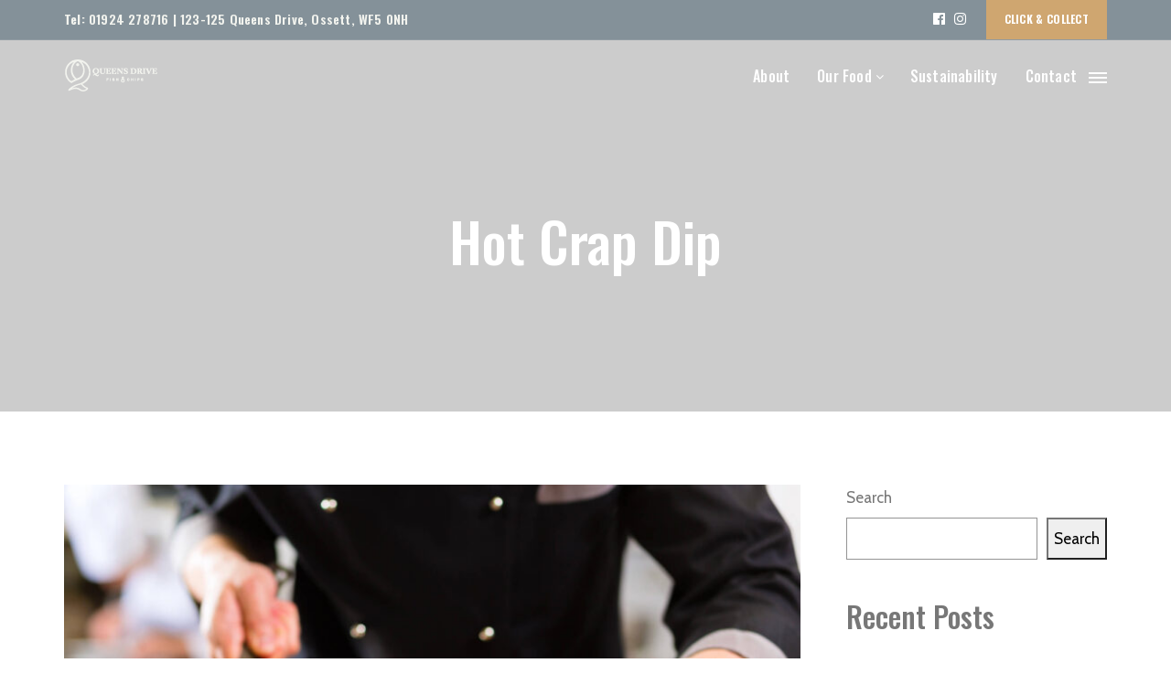

--- FILE ---
content_type: text/css
request_url: https://queensdrivefishandchips.co.uk/wp-content/themes/rodich/assets/css/styles.css?ver=1.0
body_size: 26455
content:
/*===================================================*/
/*
[Table Of Contents]
----------------------
  1.RESET.
  2.COMMON CUSTOM STYLE.
  3.TYPOGRAPHY.
  4.HEADER.
  5.ALL PAGE LAYOUT.
  6.PRELODER.
*/

/*************************************************************
............................ RESET ......................
*************************************************************/
body {
  overflow-x: hidden  !important;
}

img {
  max-width: 100%;
  height: auto;
  border: none;
}

iframe {
  border: none;
}

a, a:hover, a:focus {
  text-decoration: none;
}

*:active, *:focus {
  outline: none !important;
}
/*VC*/

.vc_col-has-fill>.vc_column-inner, .vc_row-has-fill+.vc_row-full-width+.vc_row>.vc_column_container>.vc_column-inner, .vc_row-has-fill+.vc_row>.vc_column_container>.vc_column-inner, .vc_row-has-fill+.vc_vc_row>.vc_row>.vc_vc_column>.vc_column_container>.vc_column-inner, .vc_row-has-fill+.vc_vc_row_inner>.vc_row>.vc_vc_column_inner>.vc_column_container>.vc_column-inner, .vc_row-has-fill>.vc_column_container>.vc_column-inner, .vc_row-has-fill>.vc_row>.vc_vc_column>.vc_column_container>.vc_column-inner, .vc_row-has-fill>.vc_vc_column_inner>.vc_column_container>.vc_column-inner, .vc_section.vc_section-has-fill, .vc_section.vc_section-has-fill+.vc_row-full-width+.vc_section, .vc_section.vc_section-has-fill+.vc_section {
    padding-top: 0px !important;
}

.roch-remove-defult-list-style, #roch-main-menu li.menu-item-has-children ul.sub-menu, #roch-off-canves-menu ul.sub-menu, #comments.pxls-comments-area.comments-area ol.comments, #comments.pxls-comments-area.comments-area ul.children {
  margin: 0;
  padding: 0;
  list-style: none;
}

/*************************************************************
::::::::::::::::::::::::::::::::::::::::::::::::::::::::::::::
............................ COMMON ......................
::::::::::::::::::::::::::::::::::::::::::::::::::::::::::::::
*************************************************************/
html, body, #roch_full_layout, .roch-full-screen-window-height {
  height: 100%;
}

#roch_full_layout {
  word-wrap: break-word;
}

.roch-btn-hover-one, .roch-btn-hover-one span, body, .roch-banner-overly, [class*="roch-banner-overly-opac-"], .roch-menu-btn-warp, .roch-serch-btn-main, .roch-search-icon, .roch-shop-btn-main, .roch-off-canves-nav-icon, #roch-main-menu li.menu-item-has-children, #roch_full_layout, #roch-off-canves-menu li.menu-item-has-children, .roch-slider-area, .roch-position-relative, .roch-home-video-area, .roch-sec-hedg-horizontal-shap .roch-headlin-primary, .roch-special-dishe-photo, .roch-food-list-menus-area, .roch-food-menu-nav a, .roch-food-menu-list-single-item .food-menu-list-single-text, .roch-food-menu-list-single-item .food-menu-list-single-text .roch-food-menu-title, .roch-home-gallery-single-item, .roch-testimonials-text-warp, .roch-testimonial-carousel .owl-nav, .roch-parallx-banner-caption-warp, .roch-single-service, .roch-sin-ser-caption-hover, .roch-flipper, .roch-classic-testimonial-curosel-warp, .roch-classic-reservation-area, .roch-classic-reservation-container, .roch-news-article-text, .roch-food-list-secondary-title-warp, .roch-single-counter, .roch-about-page-about_us-container, .roch-single-staff-photo, .roch-single-staff-text, .roch-side-widget .search-form, .roch-footer-single-widget .search-form, .roch-like-count-box, #comments.pxls-comments-area.comments-area #respond, .woocommerce ul.products li.product .price, .product-image-warp, .single-product.woocommerce div.product div.summary p.price, .single-product.woocommerce div.product div.summary span.price,
.single-product.woocommerce-page div.product div.summary p.price,
.single-product.woocommerce-page div.product div.summary span.price, .woocommerce .quantity, .roch-header-cart-items ul.product_list_widget li.mini_cart_item, #roch_custom_foo_opening_hours li h5, .roch-schedules li h5, #roch_custom_foo_opening_hours li h5 .roch-open-hou-week, .roch-schedules li h5 .roch-open-hou-week, .roch-foo-subs-newsletter-form .roch-onl-res-fo-single .input-group, .roch-headlin-primary.roch-sec-hedg-horizontal-shap, .roch-headlin-primary.roch-sec-hedg-vertical-shap {
  position: relative;
}

.roch-btn-hover-one:after, .roch-banner-overly:before, [class*="roch-banner-overly-opac-"]:before, .roch-slider-overly-gradient, .roch-banner-slider, .roch-slider-overly-normel, .roch-full-width-video, .roch-food-bg-image, .roch-food-menu-nav a:before, .roch-gallery-gradient-overly, .roch-sin-ser-caption-hover-warp, .roch-single-img-bg, .roch-food-menu-list-single-item .food-menu-list-single-text .roch-food-menu-dots, .roch-testimonials-text-warp:before, .roch-testimonial-carousel .owl-nav:before, .roch-news-article-text:before, .roch-single-staff-text:before, .woocommerce ul.products li.product .price:before, .single-product.woocommerce div.product div.summary p.price:before, .single-product.woocommerce div.product div.summary span.price:before,
.single-product.woocommerce-page div.product div.summary p.price:before,
.single-product.woocommerce-page div.product div.summary span.price:before, .roch-header-cart-items ul.product_list_widget li.mini_cart_item:before, #roch_custom_foo_opening_hours li h5 .roch-open-hou-dots, .roch-schedules li h5 .roch-open-hou-dots, header.roch-header-area, .roch-serch-btn-main #roch-search-form, .roch-serch-btn-main #roch-search-form:before, #roch-main-menu li.menu-item-has-children ul.sub-menu, #roch-main-menu > li.menu-item-has-children:before, .roch-off-canves-close-btn, #roch-off-canves-menu li.menu-item-has-children:after, .roch-sec-hedg-horizontal-shap .roch-headlin-primary:before, .roch-sec-hedg-horizontal-shap .roch-headlin-primary:after, .roch-spec-dis-price, .woocommerce ul.products li.product .onsale, .roch-food-menu-list-single-item .food-menu-list-single-text .roch-food-menu-price, .roch-home-gallery-title, .roch-testimonial-carousel .owl-nav .owl-prev, .roch-testimonial-carousel .owl-nav .owl-next, .roch-sin-ser-capt-title, .roch-great-service-front, .roch-great-service-back-hover, .roch-food-list-secondary-title-warp .roch-food-list-title-secondary-sub, .roch-border-solid-sparator, .roch-single-staff-photo .roch-single-staff-social, .roch-side-widget .search-form .search-submit:before, #comments.pxls-comments-area.comments-area #respond #cancel-comment-reply-link, .woocommerce ul.products li.product .button.add_to_cart_button,
.woocommerce ul.products li.product a.added_to_cart.wc-forward,
.woocommerce .ajax_add_to_cart.button, 
.woocommerce ul.products li.product .button,
.woocommerce .quantity .qty-up, .woocommerce .quantity .qty-down, 
.roch-cart-count, .roch-header-cart-items ul.product_list_widget li.mini_cart_item a.remove, 
#roch_custom_foo_opening_hours li h5 .roch-open-hou-houre, 
.roch-schedules li h5 .roch-open-hou-houre, 
.roch-foo-subs-newsletter-form .roch-onl-res-fo-single .input-group .roch-newsle-submit-btn, .roch-headlin-primary.roch-sec-hedg-horizontal-shap:before, .roch-headlin-primary.roch-sec-hedg-horizontal-shap:after, .roch-headlin-primary.roch-sec-hedg-vertical-shap:after, .roch-banner-overly-area, .roch-testimonial-carousel:before {
  position: absolute !important;
}

.roch-header-info, .roch-follow-us-text, .roch-header-info a, .roch-follow-us-text a, .roch-follow-us-social ul.list-inline, .roch-banner-caption .roch-headlin-secondary, .roch-banner-caption .roch-headlin-primary, .roch-section-heading .roch-headlin-secondary, .roch-section-heading .roch-headlin-primary, .roch-gallery-top-title h2, .roch-sin-ser-capt-title, .roch-sin-ser-capt-hov-title, .roch-ban-cap-sub-info {
  margin: 0;
}

.roch-follow-us-social ul.list-inline li {
  padding: 0;
}
ul.list-inline li {
  display: inline-block;
}
.roch-home-onepage-food-list-menus-area {
  margin: 0;
  padding: 0;
}

.roch-our-story-area,
.roch-special-dishes-area,
.roch-reservation-area,
.roch-book-table-area,
.roch-onepage-services-area,
.roch-blog-news-area,
.roch-menu-page-food-list-menus-area,
.roch-reser-contact-area,
.roch-staff-team-area,
.roch-services-page-services-area,
.roch-contact-form-area,
.roch-blog-standard-area,
.roch-blog-grid-area,
.roch-blog-grid-with-sidebar-area,
.roch-blog-single-area,
.roch-shop-page-area,
.roch-page-entry-content {
  padding: 80px 0;
  display: block;
}
.roch-footer-widgets {padding: 80px 0 20px;}
.roch-home-gallery-single-item, .roch-testimonial-thumb {float: left;}
.roch-menu-btn-warp, #roch-main-menu-warp {float: right;}
.roch-btn-hover-one:after, .roch-banner-overly:before, [class*="roch-banner-overly-opac-"]:before, #roch_full_layout .roch-off-canves-overly, .roch-slider-overly-gradient, .roch-banner-slider, .roch-slider-overly-normel, .roch-full-width-video, .roch-food-bg-image, .roch-food-menu-nav a:before, .roch-gallery-gradient-overly, .roch-sin-ser-caption-hover-warp, .roch-single-img-bg, .roch-side-widget .search-form label, .roch-side-widget .search-form .search-field, .roch-footer-single-widget .search-form label, .roch-footer-single-widget .search-form .search-field {
  width: 100%;
  height: 100%;
}

header.roch-header-area, .roch-banner-full-width, .roch-food-menu-nav a:hover:before, .roch-food-menu-nav a.active:before, .roch-home-gallery-single-item img, .roch-home-gallery-title, .roch-callout-banner, .roch-sin-ser-capt-title, .roch-classic-testimonial-curosel .owl-dots, .roch-find-table-form-area, .roch-inline-online-reser-from .roch-btn, .roch-inline-online-reser-from .roch-stylest-contact-form input[type="submit"], .roch-stylest-contact-form .roch-inline-online-reser-from input[type="submit"], .roch-inline-online-reser-from .roch-stylest-contact-form button[type="submit"], .roch-stylest-contact-form .roch-inline-online-reser-from button[type="submit"], .roch-inline-online-reser-from .wpcf7 input[type="submit"], .wpcf7 .roch-inline-online-reser-from input[type="submit"], .roch-inline-online-reser-from .wpcf7 button[type="submit"], .wpcf7 .roch-inline-online-reser-from button[type="submit"], .roch-border-solid-sparator, .roch-single-staff-photo .roch-single-staff-social {
  width: 100%;
}

.roch-full_height, #roch-off-canves-area, .roch-clas-tes-single-item {
  height: 100%;
}

.roch-btn-hover-one:after, .roch-banner-overly:before, [class*="roch-banner-overly-opac-"]:before, #roch_full_layout .roch-off-canves-overly, .roch-slider-overly-gradient, .roch-banner-slider, .roch-slider-overly-normel, .roch-full-width-video, .roch-food-bg-image, .roch-food-menu-nav a:before, .roch-gallery-gradient-overly, .roch-sin-ser-caption-hover-warp, .roch-single-img-bg {
  left: 0;
  top: 0;
  display: block;
}

.roch-food-menu-list-single-item .food-menu-list-single-text .roch-food-menu-dots, .roch-testimonials-text-warp:before, .roch-testimonial-carousel .owl-nav:before, .roch-news-article-text:before, .roch-single-staff-text:before, .woocommerce ul.products li.product .price:before, .single-product.woocommerce div.product div.summary p.price:before, .single-product.woocommerce div.product div.summary span.price:before,
.single-product.woocommerce-page div.product div.summary p.price:before,
.single-product.woocommerce-page div.product div.summary span.price:before, .roch-header-cart-items ul.product_list_widget li.mini_cart_item:before, #roch_custom_foo_opening_hours li h5 .roch-open-hou-dots, .roch-schedules li h5 .roch-open-hou-dots, .roch-testimonial-carousel:before {
  background-image: -webkit-radial-gradient(circle closest-side, #B0B0B0 80%, #ffffff 10%);
  background-image: -moz-radial-gradient(circle closest-side, #B0B0B0 80%, #ffffff 10%);
  background-image: -o-radial-gradient(circle closest-side, #B0B0B0 80%, #ffffff 10%);
  background-image: -ms-radial-gradient(circle closest-side, #B0B0B0 80%, #ffffff 10%);
  background-image: radial-gradient(circle closest-side, #B0B0B0 80%, #ffffff 10%);
  -webkit-background-size: 4px 2px !important;
  -moz-background-size: 4px 2px !important;
  -o-background-size: 4px 2px !important;
  -ms-background-size: 4px 2px !important;
  background-size: 4px 2px !important;
  background-position: center bottom;
  background-repeat: repeat-x;
  border: 0 none;
  display: block;
  height: 1px;
  left: 0;
  margin: 0;
  right: 0;
  bottom: 6px;
  z-index: 1;
}

.roch-btn-hover-one span {
  z-index: 1;
}

.roch-btn-hover-one:after {
  content: "";
  -webkit-transition: all 0.2s ease 0s;
  -moz-transition: all 0.2s ease 0s;
  -ms-transition: all 0.2s ease 0s;
  -o-transition: all 0.2s ease 0s;
  transition: all 0.2s ease 0s;
}

.roch-btn-hover-one:hover:after {
  background-color: rgba(0, 0, 0, 0.2);
}

.fade {
  -webkit-transition: opacity 0.18s linear 0.0s;
  -moz-transition: opacity 0.18s linear 0.0s;
  -ms-transition: opacity 0.18s linear 0.0s;
  -o-transition: opacity 0.18s linear 0.0s;
  transition: opacity 0.18s linear 0.0s;
}

.roch-fix {
  overflow: hidden;
}

.roch-float-none {
  float: none;
}
.rodich-dhav-dotted {position: relative;}

a, button {
  -webkit-transition: all 0.2s ease 0s;
  -moz-transition: all 0.2s ease 0s;
  -ms-transition: all 0.2s ease 0s;
  -o-transition: all 0.2s ease 0s;
  transition: all 0.2s ease 0s;
}

.roch-dis-table {
  display: table;
  width: 100%;
}

.roch-dis-table-cell {
  display: table-cell;
}

.roch-parallx-bg-area-height-255 {
  height: 255px;
}

.roch-parallx-bg-area-height-400 {
  height: 400px;
}

.roch-parallx-bg-area-height-460 {
  height: 460px;
}

.roch-parallx-bg-area-height-450 {
  height: 450px;
}

.roch-parallx-bg-area-height-500 {
  height: 500px;
}

.roch-parallx-bg-area-height-550 {
  height: 550px;
}

.roch-banner-overly:before, [class*="roch-banner-overly-opac-"]:before {
  content: "";
}

.roch-banner-overly:before {
  background-color: rgba(0, 0, 0, 0.3);
}

.roch-banner-overly-opac-3-percent:before {
  background-color: rgba(0, 0, 0, 0.3);
}

.roch-banner-overly-opac-5-percent:before {
  background-color: rgba(0, 0, 0, 0.5);
}

.roch-banner-overly-opac-6-percent:before {
  background-color: rgba(0, 0, 0, 0.6);
}

.roch-banner-overly-opac-7-percent:before {
  background-color: rgba(0, 0, 0, 0.7);
}

/*************************************************************
::::::::::::::::::::::::::::::::::::::::::::::::::::::::::::::
............................ TYPOGRAPHY ......................
::::::::::::::::::::::::::::::::::::::::::::::::::::::::::::::
*************************************************************/
body, .roch-off-canves-footer-info p, .roch-off-canves-footer-info a, .roch-slash-meta li, .roch-slash-meta li + li:before, .roch-slash-meta a, .roch-testimonial-text-heading h4, .roch-testimonial-text-heading a, .roch-testimonial-text p, .roch-testimonial-text q, .roch-res-subtitle, .roch-onl-res-fo-single .input-group input.form-control, .roch-online-reser-info, .roch-online-reser-info a, .roch-footer-single-widget li a, .widget_recent_entries.roch-footer-single-widget li a, #roch_custom_foo_opening_hours li h5, .roch-schedules li h5, .roch-footer-bar-wrap .roch-copyright, .roch-footer-bar-wrap .roch-copyright a, .roch-footer-bar-wrap .roch-foo-menu li a, .roch-side-widget > ul li a, .roch-side-widget.widget_tag_cloud .tagcloud a, .single-product.woocommerce div.product div.summary .product_meta span, .single-product.woocommerce div.product div.summary .product_meta a,
.single-product.woocommerce-page div.product div.summary .product_meta span,
.single-product.woocommerce-page div.product div.summary .product_meta a, .woocommerce div.product .woocommerce-tabs ul.tabs li a, .woocommerce-tabs .roch-wooc-tabs-panel-description p, .woocommerce-error, .woocommerce-info, .woocommerce-message, .roch-header-cart-items .roch-cart-product-title, .woocommerce .roch-header-cart-items .roch-cart-product-title, .roch-header-cart-items .quantity, .woocommerce .roch-header-cart-items .quantity, .roch-header-cart-items .widget_shopping_cart_content > .total .woocommerce-Price-amount, .woocommerce .roch-header-cart-items .widget_shopping_cart_content > .total .woocommerce-Price-amount, .lost_password a, .woocommerce table.shop_table td, .woocommerce-checkout #payment ul.payment_methods .wc_payment_method > label, .woocommerce-tabs .woocommerce-Reviews .comment-text p.meta > time, .woocommerce-tabs .woocommerce-Reviews .description, .woocommerce-tabs .woocommerce-Reviews #commentform > p > label, .roch-blg-sin-foo-meta a, .roch-like-count-box > a, #comments.pxls-comments-area.comments-area .comment-content, #comments.pxls-comments-area.comments-area a.comment-reply-link, #comments.pxls-comments-area.comments-area #commentform textarea, #comments.pxls-comments-area.comments-area #commentform input:not(#submit), .roch-stylest-contact-form input, .roch-stylest-contact-form textarea, .roch-stylest-contact-form select, .wpcf7 input, .wpcf7 textarea, .wpcf7 select, .roch-blog-single-strandard-entry-content, .roch-blog-single-strandard-entry-content p,
#comments.pxls-comments-area.comments-area .comment-content p {
  font-family: 'Cabin', sans-serif;
  font-weight: 400;
}

.roch-clas-tes-single-item p, .roch-clas-tes-single-item q {
  font-family: 'Cabin', sans-serif;
  font-weight: 400;
  font-style: italic !important;
}

#roch-main-menu > li > a, #roch-off-canves-menu > li > a, .roch-read-more-underline, .roch-food-menu-nav a, .roch-footer-logo-subtitle, .roch-sin-ser-caption-hover p, .roch-ban-cap-sub-info, .roch-single-counter h5, .roch-single-counter a, .roch-header-cart-items .widget_shopping_cart_content > .total strong, .woocommerce .roch-header-cart-items .widget_shopping_cart_content > .total strong, .woocommerce table.shop_table th, .woocommerce-cart .woocommerce-shipping-calculator > p > a, .woocommerce strong, .roch-blog-single-entry-content p strong, .roch-blog-single-strandard-entry-content h5, .roch-blog-single-strandard-entry-content h6,
#comments.pxls-comments-area.comments-area .comment-content h5,
#comments.pxls-comments-area.comments-area .comment-content h6, .roch-blog-single-strandard-entry-content strong, .roch-blog-single-strandard-entry-content dt,
#comments.pxls-comments-area.comments-area .comment-content strong,
#comments.pxls-comments-area.comments-area .comment-content dt {
  font-family: 'Cabin', sans-serif;
  font-weight: 500;
}

.roch-header-info, .roch-follow-us-text, #roch_custom_foo_opening_hours .roch-read-more-underline, .roch-schedules .roch-read-more-underline, #roch-main-menu li.menu-item-has-children ul.sub-menu li a, #roch-off-canves-menu ul.sub-menu li a, .roch-sin-ser-caption-hover a.roch-btn.roch-btn-active, .roch-great-service-back-hover a.roch-btn, .roch-clas-tes-name, .roch-foo-subs-newsletter h4, .roch-footer-social-title, .roch-footer-widgets .roch-address, .woocommerce-tabs .woocommerce-Reviews .comment-text p.meta > strong, .roch-side-widget #wp-calendar caption, .roch-footer-single-widget #wp-calendar caption, .roch-side-widget p strong, .roch-side-widget.widget_text p.wp-caption-text, .roch-blog-single-strandard-entry-content h4, .roch-blog-single-strandard-entry-content h3, .roch-blog-single-strandard-entry-content th,
#comments.pxls-comments-area.comments-area .comment-content h4,
#comments.pxls-comments-area.comments-area .comment-content h3,
#comments.pxls-comments-area.comments-area .comment-content th {
  font-family: 'Cabin', sans-serif;
  font-weight: 600;
}

.roch-top-res-btn, .roch-slider-readmore-btn, .roch-spec-dis-price, .woocommerce ul.products li.product .onsale, .roch-food-menu-list-single-item .food-menu-list-single-text .roch-food-menu-item-highlight, .roch-view-full-food-menu-btn, .roch-btn, .roch-stylest-contact-form input[type="submit"], .roch-stylest-contact-form button[type="submit"], .wpcf7 input[type="submit"], .wpcf7 button[type="submit"], .roch-banner-btn, .roch-banner-btn-black, .roch-simple-readmore, .navigation.pagination .nav-links .page-numbers, .navigation.pagination ul .page-numbers,
.woocommerce nav.woocommerce-pagination .nav-links .page-numbers,
.woocommerce nav.woocommerce-pagination ul .page-numbers, .woocommerce ul.products li.product .button.add_to_cart_button,
.woocommerce ul.products li.product a.added_to_cart.wc-forward,
.woocommerce .ajax_add_to_cart.button, .woocommerce #respond input#submit.alt,
.woocommerce a.button.alt,
.woocommerce button.button.alt,
.woocommerce input.button.alt, .woocommerce-tabs .roch-wooc-tabs-panel-description h2,
.woocommerce-tabs #reviews #comments .woocommerce-Reviews-title,
.woocommerce-tabs #reviews #review_form_wrapper #reply-title, .roch-page-entry-content h2:not([class]), .roch-page-entry-content h3:not([class]), .roch-page-entry-content legend, .woocommerce .button.wc-backward, .woocommerce #respond input#submit,
.woocommerce a.button, .woocommerce button.button,
.woocommerce input.button, .roch-header-cart-items .buttons .button, .woocommerce .roch-header-cart-items .buttons .button, .woocommerce-billing-fields > h3, .woocommerce-shipping-fields > h3, .checkout.woocommerce-checkout #order_review_heading, .woocommerce #customer_login [class*="u-column"] > h2, .woocommerce-page #customer_login [class*="u-column"] > h2, .woocommerce .related.products > h2, .woocommerce-page .related.products > h2, .woocommerce-cart .cart_totals > h2, .roch-blog-single-entry-content h4, .roch-blg-single-foo-meta-warp > span, .roch-like-count-box > span, .roch-blg-sin-author-bio-desc h5, #comments.pxls-comments-area.comments-area .comments-section > .comments-title, #comments.pxls-comments-area.comments-area .pxls-comments-meta > h4, #comments.pxls-comments-area.comments-area #respond #reply-title, #comments.pxls-comments-area.comments-area #commentform .form-submit #submit, .roch-side-widget #wp-calendar th, .roch-footer-single-widget #wp-calendar th, .roch-stylest-contact-form .roch-file-upload .roch-file-btn, .wpcf7 .roch-file-upload .roch-file-btn, .roch-blog-single-strandard-entry-content h1, .roch-blog-single-strandard-entry-content h2,
#comments.pxls-comments-area.comments-area .comment-content h1,
#comments.pxls-comments-area.comments-area .comment-content h2, .roch-blog-single-strandard-entry-content .post-password-form input[type="submit"],
#comments.pxls-comments-area.comments-area .comment-content .post-password-form input[type="submit"] {
  font-family: 'Cabin', sans-serif;
  font-weight: 700;
}

[class*="roch-oswaldr-fontS"], .roch-food-menu-list-single-item .food-menu-list-single-text, .roch-gallery-top-title h2, .roch-testimonial-text-heading h5, .roch-testimonial-text-heading a, .roch-great-service-front-title, .roch-great-service-back-title, .roch-clas-tes-title, .roch-single-counter .roch-counter, .woocommerce ul.products li.product .price {
  font-family: 'Oswald', sans-serif;
  font-weight: 500;
}

.roch-widgettitle, .roch-footer-single-widget .roch-widgettitle, .roch-special-dishe-text .roch-special-dishe-title, .roch-home-gallery-title, .roch-sin-ser-capt-title, .roch-sin-ser-capt-hov-title, .roch-hom-para-spec-dishe-text .roch-hom-para-spec-dishe-title, .roch-onepage-sin-serv-title, .roch-new-title, .roch-new-title a, .roch-food-list-title-primary,
.roch-food-list-title-secondary,
.roch-food-list-title-secondary-sub, .roch-reser-contact-text .roch-reser-contact-title, .roch-single-staff-text .roch-single-staff-name, .roch-cnct-pag-info-title, .roch-side-widget .roch-side-widget-title, .woocommerce ul.products li.product h3, .woocommerce ul.products li.product h3 a, .single-product.woocommerce div.product div.summary .product_title,
.single-product.woocommerce-page div.product div.summary .product_title, .single-product.woocommerce div.product div.summary p.price, .single-product.woocommerce div.product div.summary span.price,
.single-product.woocommerce-page div.product div.summary p.price,
.single-product.woocommerce-page div.product div.summary span.price, .roch-page-entry-content h2.roch-page-title, .roch-blg-single-title, .roch-error-text > h2, .roch-error-image h1 {
  font-family: 'Oswald', sans-serif;
  font-weight: 700;
}
.roch-error-image h1 {
  color: #151515;
  font-size: 160px;
}
[class*="roch-tangerineb-fontS"], .lg-sub-html {
  font-family: 'Tangerine', cursive;
  font-weight: 700;
}

.roch-food-menu-list-single-item .food-menu-list-single-text .roch-food-menu-item-highlight {
  font-size: 10px;
}

.navigation.pagination .nav-links .page-numbers, .navigation.pagination ul .page-numbers,
.woocommerce nav.woocommerce-pagination .nav-links .page-numbers,
.woocommerce nav.woocommerce-pagination ul .page-numbers {
  font-size: 11px;
}

.roch-top-res-btn, .roch-view-full-food-menu-btn, .roch-btn, .roch-stylest-contact-form input[type="submit"], .roch-stylest-contact-form button[type="submit"], .wpcf7 input[type="submit"], .wpcf7 button[type="submit"], .woocommerce #respond input#submit,
.woocommerce a.button, .woocommerce button.button,
.woocommerce input.button, .roch-header-cart-items .buttons .button, .woocommerce .roch-header-cart-items .buttons .button, .roch-blg-sin-foo-meta a {
  font-size: 12px;
}

.roch-slider-readmore-btn, .roch-banner-btn, .roch-banner-btn-black, .roch-footer-social-title, .roch-footer-widgets .roch-address, .woocommerce #respond input#submit.alt,
.woocommerce a.button.alt,
.woocommerce button.button.alt,
.woocommerce input.button.alt, .roch-header-cart-items .widget_shopping_cart_content > .total strong, .woocommerce .roch-header-cart-items .widget_shopping_cart_content > .total strong, .woocommerce table.shop_table th, #add_payment_method #payment .payment_method_paypal .about_paypal,
.woocommerce-cart #payment .payment_method_paypal .about_paypal,
.woocommerce-checkout #payment .payment_method_paypal .about_paypal, .woocommerce p.stars a, .roch-blg-single-foo-meta-warp > span, .roch-like-count-box > span, .roch-like-count-box > a, #comments.pxls-comments-area.comments-area a.comment-reply-link, #comments.pxls-comments-area.comments-area #commentform .form-submit #submit, .roch-error-text > a {
  font-size: 13px;
}

.roch-header-info, .roch-follow-us-text, .roch-off-canves-footer-info p, .roch-off-canves-footer-info a, .roch-spec-dis-price, .woocommerce ul.products li.product .onsale, .roch-onl-res-fo-single .input-group input.form-control, #roch-main-menu li.menu-item-has-children ul.sub-menu li a, #roch-off-canves-menu ul.sub-menu li a, .roch-online-classic-reser-from .roch-btn, .roch-online-classic-reser-from .roch-stylest-contact-form input[type="submit"], .roch-stylest-contact-form .roch-online-classic-reser-from input[type="submit"], .roch-online-classic-reser-from .roch-stylest-contact-form button[type="submit"], .roch-stylest-contact-form .roch-online-classic-reser-from button[type="submit"], .roch-online-classic-reser-from .wpcf7 input[type="submit"], .wpcf7 .roch-online-classic-reser-from input[type="submit"], .roch-online-classic-reser-from .wpcf7 button[type="submit"], .wpcf7 .roch-online-classic-reser-from button[type="submit"], .roch-simple-readmore, .roch-single-counter h5, .roch-single-counter a, .woocommerce ul.products li.product .button.add_to_cart_button,
.woocommerce ul.products li.product a.added_to_cart.wc-forward,
.woocommerce .ajax_add_to_cart.button, .woocommerce .button.wc-backward, .roch-header-cart-items .quantity, .woocommerce .roch-header-cart-items .quantity, .woocommerce #respond #place_order,
.woocommerce #place_order, .woocommerce-tabs .woocommerce-Reviews .comment-text p.meta > strong, .woocommerce-cart .cart_totals .wc-proceed-to-checkout a.button, #comments.pxls-comments-area.comments-area .pxls-comments-meta > span, #comments.pxls-comments-area.comments-area #commentform textarea, #comments.pxls-comments-area.comments-area #commentform input:not(#submit) {
  font-size: 14px;
}

.roch-food-menu-nav a, .roch-food-menu-list-single-item .food-menu-list-single-text, .roch-testimonial-text-heading h5, .roch-testimonial-text-heading a, .roch-res-subtitle, .roch-footer-logo-subtitle, .roch-textwidget, .roch-footer-single-widget li a, .widget_recent_entries.roch-footer-single-widget li a, #roch_custom_foo_opening_hours li h5, .roch-schedules li h5, #roch_custom_foo_opening_hours .roch-read-more-underline, .roch-footer-bar-wrap .roch-copyright, .roch-footer-bar-wrap .roch-copyright a, .roch-footer-bar-wrap .roch-foo-menu li a, .roch-sin-ser-caption-hover a.roch-btn.roch-btn-active, .roch-great-service-back-hover a.roch-btn, .roch-great-service-back-hover-inner p, .roch-news-meta, .roch-news-article-text p, .roch-foo-subs-newsletter-form .roch-onl-res-fo-single .form-control, .roch-food-list-title-secondary-sub, .roch-side-widget .search-form .search-field, .roch-footer-single-widget .search-form .search-field, .roch-side-widget > ul li,
.roch-side-widget > ul li a,
.roch-side-widget ul#menu-all-pages li,
.roch-side-widget ul#menu-all-pages li a, .woocommerce ul.products li.product .price, .woocommerce-error, .woocommerce-info, .woocommerce-message, .woocommerce-checkout.woocommerce-page p, .woocommerce form .form-row label, .woocommerce-page form .form-row label, .roch-header-cart-items .roch-cart-product-title, .woocommerce .roch-header-cart-items .roch-cart-product-title, .roch-header-cart-items .widget_shopping_cart_content > .total .woocommerce-Price-amount, .woocommerce .roch-header-cart-items .widget_shopping_cart_content > .total .woocommerce-Price-amount, .lost_password a, .woocommerce table.shop_table td, .woocommerce-checkout #payment div.payment_box, .woocommerce-checkout #payment ul.payment_methods .wc_payment_method > label, .woocommerce-tabs .woocommerce-Reviews .comment-text p.meta > time, .woocommerce-tabs .woocommerce-Reviews #commentform > p > label, .woocommerce address, .woocommerce-MyAccount-navigation ul li a, #comments.pxls-comments-area.comments-area .pxls-comments-meta > h4, .roch-side-widget select {
  font-size: 15px;
}

.roch-page-entry-content, #roch-main-menu > li > a, #roch-off-canves-menu > li > a, .roch-special-dishe-text .roch-special-dishe-title, .roch-slash-meta li, .roch-slash-meta li + li:before, .roch-slash-meta a, .roch-testimonial-text p, .roch-testimonial-text q, .roch-sin-ser-caption-hover p, .roch-great-service-front-inner p, .roch-clas-tes-name, .roch-hom-para-spec-dishe-text p, .roch-ban-cap-sub-info, .roch-onepage-sin-serv-text p, .roch-news-article-text p, .roch-foo-subs-newsletter h4, .roch-menu-page-food-list-menus-area .roch-food-menu-list-single-item h5, .roch-reser-contact-text p, .roch-single-staff-text .roch-single-staff-name, .roch-single-staff-text .roch-single-staff-intro, .roch-single-staff-text p, .roch-cnct-pag-single-info, .woocommerce ul.products li.product h3, .woocommerce ul.products li.product h3 a, .single-product.woocommerce div.product div.summary .description,
.single-product.woocommerce-page div.product div.summary .description, .single-product.woocommerce div.product div.summary .product_meta span, .single-product.woocommerce div.product div.summary .product_meta a,
.single-product.woocommerce-page div.product div.summary .product_meta span,
.single-product.woocommerce-page div.product div.summary .product_meta a, .woocommerce div.product .woocommerce-tabs ul.tabs li a, .woocommerce-tabs .roch-wooc-tabs-panel-description p, .woocommerce-tabs .woocommerce-Reviews .description, .woocommerce .summary p, .woocommerce-page .summary p, .woocommerce-cart, .woocommerce-cart .woocommerce-shipping-calculator > p > a, .roch-blog-single-entry-content, .roch-blg-sin-author-bio-desc h5, .roch-blg-single-footer, #comments.pxls-comments-area.comments-area .comment-content, .roch-blog-single-strandard-entry-content {
  font-size: 16px;
}

body, .roch-centered-text p, .roch-read-more-underline, .roch-testimonial-text-heading h4, .roch-testimonial-text-heading a, .roch-online-reser-info, .roch-online-reser-info a, .roch-section-heading p, .roch-hom-para-spec-dishe-text .roch-hom-para-spec-dishe-title, .roch-onepage-sin-serv-title, .roch-reser-contact-text .roch-reser-contact-title, .roch-side-widget .roch-side-widget-title, .woocommerce-tabs .roch-wooc-tabs-panel-description h2,
.woocommerce-tabs #reviews #comments .woocommerce-Reviews-title,
.woocommerce-tabs #reviews #review_form_wrapper #reply-title, .roch-page-entry-content h2:not([class]), .roch-page-entry-content h3:not([class]), .roch-page-entry-content legend, .woocommerce-billing-fields > h3, .woocommerce-shipping-fields > h3, .checkout.woocommerce-checkout #order_review_heading, .woocommerce #customer_login [class*="u-column"] > h2, .woocommerce-page #customer_login [class*="u-column"] > h2, .woocommerce .related.products > h2, .woocommerce-page .related.products > h2, .woocommerce-cart .cart_totals > h2, .roch-blog-single-entry-content p strong, #comments.pxls-comments-area.comments-area #respond #reply-title {
  font-size: 17px;
}

.roch-widgettitle, .roch-footer-single-widget .roch-widgettitle, .roch-home-gallery-title, .roch-sin-ser-capt-title, .roch-sin-ser-capt-hov-title, .roch-new-title, .roch-new-title a, .roch-reser-contact-text .roch-reser-contact-more-info, #comments.pxls-comments-area.comments-area .comments-section > .comments-title {
  font-size: 18px;
}

.roch-header-info, .roch-follow-us-text, #roch-main-menu > li > a, #roch-off-canves-menu > li > a, .roch-off-canves-footer-info p, .roch-off-canves-footer-info a, .roch-centered-text p, .roch-read-more-underline, .roch-slash-meta li, .roch-slash-meta li + li:before, .roch-slash-meta a, .roch-banner-btn, .roch-banner-btn-black, .roch-res-subtitle, .roch-footer-single-widget li a, .widget_recent_entries.roch-footer-single-widget li a, #roch_custom_foo_opening_hours li h5, .roch-schedules li h5, .roch-footer-bar-wrap .roch-copyright, .roch-footer-bar-wrap .roch-copyright a, .roch-footer-bar-wrap .roch-foo-menu li a, .roch-sin-ser-caption-hover a.roch-btn.roch-btn-active, .roch-great-service-back-hover a.roch-btn, .roch-sin-ser-caption-hover p, .roch-hom-para-spec-dishe-text p, .roch-ban-cap-sub-info, .roch-onepage-sin-serv-text p, .roch-news-meta, .roch-news-article-text p, .roch-simple-readmore, .roch-reser-contact-text p, .roch-single-counter .roch-counter, .roch-single-staff-text .roch-single-staff-intro, .roch-cnct-pag-contact-info p, .single-product.woocommerce div.product div.summary .description,
.single-product.woocommerce-page div.product div.summary .description, .single-product.woocommerce div.product div.summary .product_meta span, .single-product.woocommerce div.product div.summary .product_meta a,
.single-product.woocommerce-page div.product div.summary .product_meta span,
.single-product.woocommerce-page div.product div.summary .product_meta a, .woocommerce div.product .woocommerce-tabs ul.tabs li a, .woocommerce-tabs .roch-wooc-tabs-panel-description p, .woocommerce-checkout.woocommerce-page p, .woocommerce-tabs .woocommerce-Reviews .description, .woocommerce .summary p, .woocommerce-page .summary p, .woocommerce-cart .woocommerce-shipping-calculator > p > a {
  letter-spacing: 0.2px;
}

.roch-top-res-btn, .roch-food-menu-nav a, .roch-food-menu-list-single-item .food-menu-list-single-text .roch-food-menu-item-highlight, .roch-testimonial-text-heading h5, .roch-testimonial-text-heading a, .roch-testimonial-text-heading h4, .roch-footer-logo-subtitle, .roch-textwidget, #roch_custom_foo_opening_hours li h5, .roch-schedules li h5, #roch-main-menu li.menu-item-has-children ul.sub-menu li a, #roch-off-canves-menu ul.sub-menu li a, .roch-sin-ser-capt-title, .roch-sin-ser-capt-hov-title, .roch-great-service-front-inner p, .roch-great-service-back-hover-inner p, .roch-clas-tes-name, .roch-online-classic-reser-from .roch-btn, .roch-online-classic-reser-from .roch-stylest-contact-form input[type="submit"], .roch-stylest-contact-form .roch-online-classic-reser-from input[type="submit"], .roch-online-classic-reser-from .roch-stylest-contact-form button[type="submit"], .roch-stylest-contact-form .roch-online-classic-reser-from button[type="submit"], .roch-online-classic-reser-from .wpcf7 input[type="submit"], .wpcf7 .roch-online-classic-reser-from input[type="submit"], .roch-online-classic-reser-from .wpcf7 button[type="submit"], .wpcf7 .roch-online-classic-reser-from button[type="submit"], .roch-hom-para-spec-dishe-text .roch-hom-para-spec-dishe-title, .roch-onepage-sin-serv-title, .roch-new-title, .roch-new-title a, .roch-foo-subs-newsletter h4, .roch-food-list-title-primary,
.roch-food-list-title-secondary,
.roch-food-list-title-secondary-sub, .roch-reser-contact-text .roch-reser-contact-title, .roch-single-counter h5, .roch-single-counter a, .roch-cnct-pag-info-title, .roch-side-widget .search-form .search-field, .roch-footer-single-widget .search-form .search-field, .roch-side-widget > ul li a, .roch-side-widget.widget_tag_cloud .tagcloud a, .roch-single-b-stan-post .roch-news-post-entry-content p, .woocommerce ul.products li.product .price, .woocommerce ul.products li.product .button.add_to_cart_button,
.woocommerce ul.products li.product a.added_to_cart.wc-forward,
.woocommerce .ajax_add_to_cart.button, .single-product.woocommerce div.product div.summary .product_title,
.single-product.woocommerce-page div.product div.summary .product_title, .woocommerce #respond input#submit.alt,
.woocommerce a.button.alt,
.woocommerce button.button.alt,
.woocommerce input.button.alt, .woocommerce-tabs .roch-wooc-tabs-panel-description h2,
.woocommerce-tabs #reviews #comments .woocommerce-Reviews-title,
.woocommerce-tabs #reviews #review_form_wrapper #reply-title, .roch-page-entry-content h2:not([class]), .roch-page-entry-content h3:not([class]), .roch-page-entry-content legend, .roch-page-entry-content h2.roch-page-title, .woocommerce .button.wc-backward, .woocommerce-error, .woocommerce-info, .woocommerce-message, .woocommerce form .form-row label, .woocommerce-page form .form-row label, .roch-header-cart-items .roch-cart-product-title, .woocommerce .roch-header-cart-items .roch-cart-product-title, .roch-header-cart-items .quantity, .woocommerce .roch-header-cart-items .quantity, .roch-header-cart-items .widget_shopping_cart_content > .total .woocommerce-Price-amount, .woocommerce .roch-header-cart-items .widget_shopping_cart_content > .total .woocommerce-Price-amount, .lost_password a, .woocommerce-billing-fields > h3, .woocommerce-shipping-fields > h3, .checkout.woocommerce-checkout #order_review_heading, .woocommerce table.shop_table td, .woocommerce-checkout #payment ul.payment_methods .wc_payment_method > label, .woocommerce #customer_login [class*="u-column"] > h2, .woocommerce-page #customer_login [class*="u-column"] > h2, .woocommerce-tabs .woocommerce-Reviews .comment-text p.meta > strong, .woocommerce-tabs .woocommerce-Reviews .comment-text p.meta > time, .woocommerce-tabs .woocommerce-Reviews #commentform > p > label, .woocommerce .related.products > h2, .woocommerce-page .related.products > h2, .woocommerce-cart .cart_totals > h2, .woocommerce-MyAccount-navigation ul li a, .roch-blog-single-entry-content, .roch-blog-single-entry-content p strong, .roch-blog-single-entry-content h4, .roch-blg-sin-author-bio-desc h5, #comments.pxls-comments-area.comments-area .comments-section > .comments-title, #comments.pxls-comments-area.comments-area .pxls-comments-meta > h4, #comments.pxls-comments-area.comments-area .pxls-comments-meta > span, #comments.pxls-comments-area.comments-area .comment-content, #comments.pxls-comments-area.comments-area #respond #reply-title, #comments.pxls-comments-area.comments-area #commentform .form-submit #submit, .roch-error-text > a {
  letter-spacing: 0.3px;
}

.roch-widgettitle, .roch-footer-single-widget .roch-widgettitle, .roch-slider-readmore-btn, .roch-special-dishe-text .roch-special-dishe-title, .roch-food-menu-list-single-item .food-menu-list-single-text, .roch-view-full-food-menu-btn, .roch-btn, .roch-stylest-contact-form input[type="submit"], .roch-stylest-contact-form button[type="submit"], .wpcf7 input[type="submit"], .wpcf7 button[type="submit"], .lg-sub-html, .roch-home-gallery-title, .roch-footer-social-title, .roch-footer-widgets .roch-address, .roch-single-staff-text .roch-single-staff-name, .roch-side-widget .roch-side-widget-title, .woocommerce ul.products li.product h3, .woocommerce ul.products li.product h3 a, .single-product.woocommerce div.product div.summary p.price, .single-product.woocommerce div.product div.summary span.price,
.single-product.woocommerce-page div.product div.summary p.price,
.single-product.woocommerce-page div.product div.summary span.price, .woocommerce #respond input#submit,
.woocommerce a.button, .woocommerce button.button,
.woocommerce input.button, .roch-header-cart-items .widget_shopping_cart_content > .total strong, .woocommerce .roch-header-cart-items .widget_shopping_cart_content > .total strong, .roch-header-cart-items .buttons .button, .woocommerce .roch-header-cart-items .buttons .button, .woocommerce table.shop_table th, .roch-blg-single-foo-meta-warp > span, .roch-like-count-box > span, .roch-blg-sin-foo-meta a, .roch-like-count-box > a, #comments.pxls-comments-area.comments-area a.comment-reply-link {
  letter-spacing: 0.5px;
}

.roch-header-cart-items .widget_shopping_cart_content > .total, .woocommerce .roch-header-cart-items .widget_shopping_cart_content > .total {
  line-height: 12px;
}

.roch-textwidget, .roch-sin-ser-caption-hover p, .roch-great-service-front-inner p, .roch-great-service-back-hover-inner p, .navigation.pagination .nav-links .page-numbers, .navigation.pagination ul .page-numbers,
.woocommerce nav.woocommerce-pagination .nav-links .page-numbers,
.woocommerce nav.woocommerce-pagination ul .page-numbers, .lost_password a {
  line-height: 22px;
}

.roch-widgettitle, .roch-footer-single-widget .roch-widgettitle, .roch-slider-readmore-btn, [class*="roch-tangerineb-fontS"], .roch-centered-text p, .roch-read-more-underline, .roch-slash-meta li, .roch-slash-meta li + li:before, .roch-slash-meta a, .roch-food-menu-nav a, .roch-food-menu-list-single-item .food-menu-list-single-text, .roch-food-menu-list-single-item .food-menu-list-single-text .roch-food-menu-item-highlight, .roch-view-full-food-menu-btn, .roch-btn, .roch-stylest-contact-form input[type="submit"], .roch-stylest-contact-form button[type="submit"], .wpcf7 input[type="submit"], .wpcf7 button[type="submit"], .roch-gallery-top-title h2, .roch-home-gallery-title, .roch-testimonial-text-heading h5, .roch-testimonial-text-heading a, .roch-testimonial-text-heading h4, .roch-banner-btn, .roch-banner-btn-black, .roch-res-subtitle, .roch-onl-res-fo-single .input-group input.form-control, .roch-online-reser-info, .roch-online-reser-info a, .roch-footer-bar-wrap .roch-copyright, .roch-footer-bar-wrap .roch-copyright a, .roch-footer-bar-wrap .roch-foo-menu li a, .roch-sin-ser-capt-title, .roch-sin-ser-capt-hov-title, .roch-great-service-front-title, .roch-great-service-back-title, .roch-clas-tes-title, .roch-hom-para-spec-dishe-text .roch-hom-para-spec-dishe-title, .roch-hom-para-spec-dishe-text p, .roch-onepage-sin-serv-title, .roch-onepage-sin-serv-text p, .roch-new-title, .roch-new-title a, .roch-news-meta, .roch-news-article-text p, .roch-simple-readmore, .roch-food-list-title-primary,
.roch-food-list-title-secondary,
.roch-food-list-title-secondary-sub, .roch-reser-contact-text .roch-reser-contact-title, .roch-reser-contact-text p, .roch-reser-contact-text .roch-reser-contact-more-info, .roch-single-counter .roch-counter, .roch-single-counter h5, .roch-single-counter a, .roch-single-staff-text .roch-single-staff-intro, .roch-single-staff-text p, .roch-cnct-pag-info-title, .roch-cnct-pag-single-info, .woocommerce #respond input#submit,
.woocommerce a.button, .woocommerce button.button,
.woocommerce input.button, .roch-blg-single-foo-meta-warp > span, .roch-like-count-box > span, #comments.pxls-comments-area.comments-area .comment-content, .roch-error-text > p {
  line-height: 24px;
}

#roch-main-menu li.menu-item-has-children ul.sub-menu li a, #roch-off-canves-menu ul.sub-menu li a {
  line-height: 25px;
}

.roch-page-entry-content, #roch-main-menu > li > a, #roch-off-canves-menu > li > a, .roch-special-dishe-text .roch-special-dishe-title, .roch-testimonial-text p, .roch-testimonial-text q, .roch-section-heading p, .roch-ban-cap-sub-info, .roch-foo-subs-newsletter h4, .roch-foo-subs-newsletter-form .roch-onl-res-fo-single .form-control, .roch-single-staff-text .roch-single-staff-name, .roch-cnct-pag-contact-info p, .woocommerce ul.products li.product h3, .woocommerce ul.products li.product h3 a, .single-product.woocommerce div.product div.summary p.price, .single-product.woocommerce div.product div.summary span.price,
.single-product.woocommerce-page div.product div.summary p.price,
.single-product.woocommerce-page div.product div.summary span.price, .single-product.woocommerce div.product div.summary .description,
.single-product.woocommerce-page div.product div.summary .description, .woocommerce-tabs .roch-wooc-tabs-panel-description p, .roch-page-entry-content h2.roch-page-title, .woocommerce-error, .woocommerce-info, .woocommerce-message, .woocommerce-checkout.woocommerce-page p, .woocommerce table.shop_table th, .woocommerce .summary p, .woocommerce-page .summary p, .roch-blog-single-entry-content p strong, .roch-blg-single-footer, .roch-blog-single-strandard-entry-content {
  line-height: 26px;
}

body, .roch-footer-single-widget li a, .widget_recent_entries.roch-footer-single-widget li a, #roch_custom_foo_opening_hours li h5, .roch-schedules li h5, .roch-clas-tes-name, .roch-side-widget .roch-side-widget-title, .roch-single-b-stan-post .roch-news-post-entry-content p, .single-product.woocommerce div.product div.summary .product_meta span, .single-product.woocommerce div.product div.summary .product_meta a,
.single-product.woocommerce-page div.product div.summary .product_meta span,
.single-product.woocommerce-page div.product div.summary .product_meta a, .roch-blog-single-entry-content {
  line-height: 28px;
}

body {
  color: #777777;
}

.roch-follow-us-text {
  font-weight: 700;
}

#roch-off-canves-menu > li > a {
  font-weight: 400;
}

.roch-off-canves-footer-info {
  line-height: 23px;
}

.roch-oswaldr-fontS-75 {
  font-size: 75px;
}

.roch-tangerineb-fontS-60, .roch-headlin-secondary.roch-tangerineb-fontS-60 {
  font-size: 60px;
}

.roch-oswaldr-fontS-60 {
  font-size: 60px;
}

.roch-oswaldr-fontS-65 {
  font-size: 65px;
}

.roch-oswaldr-fontS-62 {
  font-size: 62px;
}

.roch-tangerineb-fontS-50 {
  font-size: 50px;
}

.roch-oswaldr-fontS-40 {
  font-size: 40px;
}

.roch-oswaldr-fontS-45 {
  font-size: 45px;
}

.roch-tangerineb-fontS-55, .roch-headlin-secondary.roch-tangerineb-fontS-55, .roch-oswaldr-fontS-55 {
  font-size: 55px;
}

.roch-tangerineb-fontS-45 {
  font-size: 45px;
}

.roch-oswaldr-fontS-36 {
  font-size: 36px;
}

.roch-oswaldr-fontS-35 {
  font-size: 35px;
}

.roch-oswaldr-fontS-32 {
  font-size: 32px;
}

.roch-oswaldr-fontS-30 {
  font-size: 30px;
}

.roch-gallery-top-title h2 {
  font-size: 32px;
}

.lg-sub-html {
  font-size: 50px;
}

.roch-footer-logo-subtitle {
  line-height: 42px;
}

.roch-great-service-front-title, .roch-great-service-back-title {
  font-size: 24px;
}

.roch-clas-tes-title {
  font-size: 36px;
}

.roch-clas-tes-single-item p, .roch-clas-tes-single-item q {
  font-size: 24px;
  line-height: 32px;
}

.roch-online-classic-reser-from .roch-btn, .roch-online-classic-reser-from .roch-stylest-contact-form input[type="submit"], .roch-stylest-contact-form .roch-online-classic-reser-from input[type="submit"], .roch-online-classic-reser-from .roch-stylest-contact-form button[type="submit"], .roch-stylest-contact-form .roch-online-classic-reser-from button[type="submit"], .roch-online-classic-reser-from .wpcf7 input[type="submit"], .wpcf7 .roch-online-classic-reser-from input[type="submit"], .roch-online-classic-reser-from .wpcf7 button[type="submit"], .wpcf7 .roch-online-classic-reser-from button[type="submit"] {
  line-height: 55px;
}

.roch-footer-social-title, .roch-footer-widgets .roch-address {
  line-height: 42px;
}

.roch-food-list-title-primary,
.roch-food-list-title-secondary,
.roch-food-list-title-secondary-sub {
  font-size: 30px;
}

.roch-food-list-title-secondary {
  font-size: 24px;
}

.roch-food-list-title-secondary-sub {
  line-height: 16px;
}

.roch-single-counter .roch-counter {
  font-size: 40px;
}

.roch-cnct-pag-info-title {
  font-size: 26px;
}

.roch-side-widget > ul li,
.roch-side-widget > ul li a,
.roch-side-widget ul#menu-all-pages li,
.roch-side-widget ul#menu-all-pages li a {
  line-height: 36px;
}

.roch-side-widget.widget_tag_cloud .tagcloud a {
  font-size: 14px !important;
}

.roch-single-b-stan-post .roch-new-title, .roch-single-b-stan-post .roch-new-title a {
  font-size: 28px;
  line-height: 28px;
}

.navigation.pagination .nav-links .page-numbers, .navigation.pagination ul .page-numbers,
.woocommerce nav.woocommerce-pagination .nav-links .page-numbers,
.woocommerce nav.woocommerce-pagination ul .page-numbers {
  letter-spacing: 1px;
}

.woocommerce ul.products li.product .button.add_to_cart_button,
.woocommerce ul.products li.product a.added_to_cart.wc-forward,
.woocommerce .ajax_add_to_cart.button {
  line-height: 42px;
}

.single-product.woocommerce div.product div.summary .product_title,
.single-product.woocommerce-page div.product div.summary .product_title {
  font-size: 35px;
}

.single-product.woocommerce div.product div.summary p.price, .single-product.woocommerce div.product div.summary span.price,
.single-product.woocommerce-page div.product div.summary p.price,
.single-product.woocommerce-page div.product div.summary span.price {
  font-size: 24px;
}

.roch-page-entry-content h2:not([class]), .roch-page-entry-content h3:not([class]), .roch-page-entry-content legend {
  color: #151515;
  text-transform: uppercase;
  margin-bottom: 15px;
  margin-bottom: 25px;
}

.roch-page-entry-content h2.roch-page-title {
  font-size: 30px;
}

.woocommerce form .form-row label, .woocommerce-page form .form-row label {
  font-weight: normal;
  line-height: 22px !important;
  word-spacing: 1px;
}
.woocommerce form .woocommerce-terms-and-conditions-wrapper .form-row .input-checkbox {
  top: 0;
  left: 0;
  /* Chrome/Opera/Safari */
  opacity: 1;
  filter: alpha(opacity=100);
  -ms-filter: "alpha(opacity=100)";
  filter: progid:DXImageTransform.Microsoft.Alpha(Opacity=100);
}
.woocommerce-invalid #terms {outline: none;}

.roch-header-cart-items .roch-cart-product-title, .woocommerce .roch-header-cart-items .roch-cart-product-title {
  line-height: 19px;
}

.roch-header-cart-items .quantity, .woocommerce .roch-header-cart-items .quantity {
  line-height: 15px;
}

.woocommerce table.shop_table strong,
.woocommerce table.shop_table tbody th,
.woocommerce table.shop_table tfoot td,
.woocommerce table.shop_table tfoot th {
  font-weight: inherit;
}

#add_payment_method #payment .payment_method_paypal .about_paypal,
.woocommerce-cart #payment .payment_method_paypal .about_paypal,
.woocommerce-checkout #payment .payment_method_paypal .about_paypal {
  line-height: 30px;
}

.woocommerce-tabs .woocommerce-Reviews p.form-submit #submit {
  font-size: 13px !important;
}
.woocommerce-checkout .woocommerce-form-login button.button {
  margin-top: 15px;
}
.woocommerce p.stars a {
  color: #151515;
  height: 13px;
}

.woocommerce-cart .cart_totals .wc-proceed-to-checkout a.button {
  height: 55px;
  line-height: 55px;
}

.woocommerce strong {
  font-weight: 500;
}

.woocommerce address {
  line-height: 30px;
}

.woocommerce-MyAccount-navigation ul li a {
  line-height: 36px;
}

.roch-blg-single-title {
  font-size: 28px;
}

.roch-blog-single-entry-content p strong {
  font-weight: 500;
}

.roch-like-count-box > span {
  font-weight: 600 !important;
}

#comments.pxls-comments-area.comments-area .pxls-comments-meta {
  line-height: 10px;
}

#comments.pxls-comments-area.comments-area #commentform textarea, #comments.pxls-comments-area.comments-area #commentform input:not(#submit) {
  padding: 0 18px;
}

.roch-error-text > h2 {
  font-size: 50px;
}

.roch-side-widget #wp-calendar caption,
.roch-footer-single-widget #wp-calendar caption {
  font-size: 13px;
}

.roch-side-widget #wp-calendar th,
.roch-footer-single-widget #wp-calendar th {
  font-size: 15px;
}

.roch-side-widget #wp-calendar td,
.roch-footer-single-widget #wp-calendar td {
  font-size: 14px;
}

.roch-side-widget p {
  font-size: 16px;
}

.roch-side-widget.widget_text {
  font-size: 16px;
}

/*************************************************************
::::::::::::::::::::::::::::::::::::::::::::::::::::::::::::::
............................ HEADER ......................
::::::::::::::::::::::::::::::::::::::::::::::::::::::::::::::
*************************************************************/
header.roch-header-area {
  top: 0;
  z-index: 99;
}

.roch-header-menu-wrapper .roch-header-logos {
  padding-top: 20px;
}

.roch-header-top-info {
  border-bottom: 1px solid rgba(255, 255, 255, 0.1);
  margin-top: -1px;
}

.roch-header-info, .roch-follow-us-text, .roch-header-info a, .roch-follow-us-text a {
  color: #fff;
}

.roch-header-info, .roch-follow-us-text {
  line-height: 44px;
}

.roch-follow-us-text {
  margin-right: 6px;
}

.roch-follow-us-social ul.list-inline {
  display: inline-block;
}

.roch-follow-us-social ul.list-inline li a {
  color: #ffffff;
  font-size: 15px;
  padding: 0 3px;
}
.roch-blg-sin-author-bio-desc .roch-follow-us-social ul.list-inline li a {
  color: #232323;
  padding-right: 5px;
}
.roch-blg-sin-author-bio-desc .roch-follow-us-social ul.list-inline li a:hover {
  color: #CFA670;
}

.roch-top-res-btn {
  color: #ffffff;
  display: inline-block;
  height: 44px;
  line-height: 44px;
  margin-left: 15px;
  padding: 0 20px;
  text-transform: uppercase;
}

.roch-top-res-btn:hover, .roch-top-res-btn:focus, .roch-top-res-btn:active {
  color: #ffffff;
}

#roch-search-form input {
  color: #fff;
}

#roch-search-form input::-webkit-input-placeholder {
  /* Chrome/Opera/Safari */
  opacity: 1;
  filter: alpha(opacity=100);
  -ms-filter: "alpha(opacity=100)";
  filter: progid:DXImageTransform.Microsoft.Alpha(Opacity=100);
  color: #fff;
}

#roch-search-form input::-moz-placeholder {
  /* Firefox 19+ */
  opacity: 1;
  filter: alpha(opacity=100);
  -ms-filter: "alpha(opacity=100)";
  filter: progid:DXImageTransform.Microsoft.Alpha(Opacity=100);
  color: #fff;
}

#roch-search-form input:-ms-input-placeholder {
  /* IE 10+ */
  opacity: 1;
  filter: alpha(opacity=100);
  -ms-filter: "alpha(opacity=100)";
  filter: progid:DXImageTransform.Microsoft.Alpha(Opacity=100);
  color: #fff;
}

#roch-search-form input:-o-placeholder {
  /* Firefox 18- */
  opacity: 1;
  filter: alpha(opacity=100);
  -ms-filter: "alpha(opacity=100)";
  filter: progid:DXImageTransform.Microsoft.Alpha(Opacity=100);
  color: #fff;
}

/*============= header menu style =================*/
.roch-logo-white:hover, .roch-logo-black:hover {
  opacity: 0.8;
  filter: alpha(opacity=80);
  -ms-filter: "alpha(opacity=80)";
  filter: progid:DXImageTransform.Microsoft.Alpha(Opacity=80);
}

.roch-logo-black {
  display: none;
}

#roch-main-menu {
  text-align: right;
}

#roch-main-menu > li {
  display: inline-block;
}

#roch-main-menu > li > a {
  color: #ffffff;
  display: block;
  padding: 26px 13px;
}

.roch-menu-btn-warp, #roch-main-menu-warp {
  display: table;
}

.roch-menu-btn-warp {
  top: 11px;
  padding-top: 20px;
}

.roch-serch-btn-main #roch-search-form {
  right: 0;
  top: 40px;
  padding: 3px;
  opacity: 0;
  filter: alpha(opacity=0);
  -ms-filter: "alpha(opacity=0)";
  filter: progid:DXImageTransform.Microsoft.Alpha(Opacity=0);
  visibility: hidden;
  z-index: -99999px;
  -webkit-transition: all 0.3s ease 0s;
  -moz-transition: all 0.3s ease 0s;
  -ms-transition: all 0.3s ease 0s;
  -o-transition: all 0.3s ease 0s;
  transition: all 0.3s ease 0s;
}

.roch-serch-btn-main #roch-search-form input {
  background: transparent none repeat scroll 0 0;
  border: 1px solid #ffffff;
  color: #ffffff;
  font-size: 15px;
  padding-left: 10px;
  width: 200px;
  height: 30px;
}

.roch-serch-btn-main #roch-search-form:before {
  content: "";
  border: 10px solid transparent;
  border-width: 10px 7px 14px;
  right: 15px;
  top: -24px;
}

.roch-serch-btn-main #roch-search-form.roch-search-active {
  opacity: 1;
  filter: alpha(opacity=100);
  -ms-filter: "alpha(opacity=100)";
  filter: progid:DXImageTransform.Microsoft.Alpha(Opacity=100);
  top: 28px;
  visibility: visible;
  z-index: -1;
}

.roch-search-icon, .roch-shop-btn-main, .roch-off-canves-nav-icon {
  background: transparent url("../images/icons/search-icon.png") repeat scroll center center;
  height: 18px;
  width: 18px;
  display: block;
  margin-right: 14px;
  cursor: pointer;
}

.roch-search-icon:hover, .roch-shop-btn-main:hover, .roch-off-canves-nav-icon:hover {
  opacity: 0.8;
  filter: alpha(opacity=80);
  -ms-filter: "alpha(opacity=80)";
  filter: progid:DXImageTransform.Microsoft.Alpha(Opacity=80);
}

.roch-shop-btn-main, .roch-off-canves-nav-icon {
  background: transparent url("../images/icons/shop-icon.png") repeat scroll center center;
  height: 20px;
  top: -2px;
}

.roch-serch-btn-main, .roch-shop-btn-main, .roch-off-canves-nav-icon, .roch-off-canves-nav-icon {
  display: inline-block;
  z-index: 5;
}

.roch-off-canves-nav-icon {
  background: transparent url("../images/icons/off-canves-nav-icon.png") repeat scroll center center;
  width: 20px;
  height: 12px;
  top: -4px;
  margin-right: 0;
}

/*============= header menu  Dropdown style =================*/
#roch-main-menu li.menu-item-has-children {
  cursor: pointer;
}

#roch-main-menu li.menu-item-has-children ul.sub-menu {
  background-color: #111111;
  display: block;
  text-align: left;
  min-width: 210px;
}

#roch-main-menu li.menu-item-has-children ul.sub-menu li {
  border-bottom: 1px solid rgba(34, 34, 34, 0.6);
}

#roch-main-menu li.menu-item-has-children ul.sub-menu li:last-child {
  border-bottom: none;
}

#roch-main-menu li.menu-item-has-children ul.sub-menu li a {
  color: #888888;
  display: block;
  padding: 9px 3px 9px 20px;
}

#roch-main-menu li.menu-item-has-children ul.sub-menu li:hover > a, #roch-main-menu li.menu-item-has-children ul.sub-menu li.current_page_item > a, #roch-main-menu li.menu-item-has-children ul.sub-menu li.current-menu-ancestor.menu-item-has-children > a {
  color: #fff;
  background-color: #151515;
}

#roch-main-menu > li.menu-item-has-children {
  margin-right: 12px;
}

#roch-main-menu > li.menu-item-has-children > ul.sub-menu {
  left: -5px;
  opacity: 0;
  top: 75px;
  visibility: hidden;
  z-index: -999;
  -webkit-transition: all 0.4s ease 0s;
  -moz-transition: all 0.4s ease 0s;
  -ms-transition: all 0.4s ease 0s;
  -o-transition: all 0.4s ease 0s;
  transition: all 0.4s ease 0s;
}

#roch-main-menu > li.menu-item-has-children > ul.sub-menu li.menu-item-has-children ul.sub-menu {
  left: 100%;
  top: 10px;
  -webkit-transition: all 0.4s ease 0s;
  -moz-transition: all 0.4s ease 0s;
  -ms-transition: all 0.4s ease 0s;
  -o-transition: all 0.4s ease 0s;
  transition: all 0.4s ease 0s;
  visibility: hidden;
  opacity: 0;
  z-index: -999;
}

#roch-main-menu > li.menu-item-has-children > ul.sub-menu li.menu-item-has-children:hover > ul.sub-menu {
  opacity: 1;
  visibility: visible;
  z-index: 22;
  top: 0;
}

#roch-main-menu > li.menu-item-has-children:before {
  content: "\f107";
  font-family: fontawesome;
  font-size: 14px;
  right: 0;
  top: 26px;
  color: #ffffff;
}

#roch-main-menu > li.menu-item-has-children:hover > ul.sub-menu {
  opacity: 1;
  visibility: visible;
  z-index: 22;
  top: 60px;
}

.roch-header-menu-wrapper.header-classic {
  top: 58px;
}

.roch-header-menu-wrapper.header-classic #roch-main-menu > li.menu-item-has-children > ul.sub-menu {
  top: 95px;
}

.roch-header-menu-wrapper.header-classic #roch-main-menu > li.menu-item-has-children:hover > ul.sub-menu {
  top: 78px;
}

.roch-header-menu-wrapper.header-classic #roch-main-menu > li.menu-item-has-children:before {
  color: #151515;
}

/*============= header off canves style =================*/
#roch_full_layout {
  right: 0;
}

#roch_full_layout .roch-off-canves-overly {
  opacity: 0;
  filter: alpha(opacity=0);
  -ms-filter: "alpha(opacity=0)";
  filter: progid:DXImageTransform.Microsoft.Alpha(Opacity=0);
  position: fixed;
  visibility: hidden;
  content: "";
  background-color: rgba(17, 17, 16, 0.6);
  z-index: -999;
  left: 0;
}

#roch_full_layout.off-canves-open .roch-off-canves-overly {
  opacity: 1;
  filter: alpha(opacity=100);
  -ms-filter: "alpha(opacity=100)";
  filter: progid:DXImageTransform.Microsoft.Alpha(Opacity=100);
  visibility: visible;
  z-index: 999;
}

#roch_full_layout, #roch-off-canves-area {
  -webkit-transition: all 0.3s linear 0s;
  -moz-transition: all 0.3s linear 0s;
  -ms-transition: all 0.3s linear 0s;
  -o-transition: all 0.3s linear 0s;
  transition: all 0.3s linear 0s;
}

#roch-off-canves-area {
  position: fixed;
  right: 0;
  top: 0;
  width: 350px;
  z-index: 999;
  padding: 50px 41px;
  overflow-y: auto;
  background: url('../images/off-canves-full--bg.jpg') no-repeat center center;
  background-size: cover;
  right:0;
  -webkit-transform: translateX(350px);
  -moz-transform: translateX(350px);
  -ms-transform: translateX(350px);
  -o-transform: translateX(350px);
  transform: translateX(350px);
}

#roch_full_layout.off-canves-open #roch-off-canves-area {
  -webkit-transform: translateX(0);
  -moz-transform: translateX(0);
  -ms-transform: translateX(0);
  -o-transform: translateX(0);
  transform: translateX(0);
}

.roch-off-canves-header {
  margin-bottom: 36px;
}

.roch-off-canves-logo-white a:hover {
  opacity: 0.8;
  filter: alpha(opacity=80);
  -ms-filter: "alpha(opacity=80)";
  filter: progid:DXImageTransform.Microsoft.Alpha(Opacity=80);
}

#roch-off-canves-menu > li {
  border-bottom: 1px solid rgba(255, 255, 255, 0.1);
}

#roch-off-canves-menu > li:last-child {
  border-bottom: none;
}

#roch-off-canves-menu > li > a {
  color: #aaaaaa;
  display: block;
  padding: 9px 0;
}

#roch-off-canves-menu > li > a:hover {
  color: #fff;
}

#roch-off-canves-menu li.current_page_item > a, #roch-off-canves-menu li.current-menu-ancestor.menu-item-has-children > a {
  color: #ffffff !important;
}

.roch-off-canves-menu-warp {
  margin-bottom: 35px;
}

.roch-widgettitle {
  color: #ffffff;
  text-transform: uppercase;
  margin-bottom: 28px;
}

.roch-widget-gallery-list-img {
  margin-left: -5px !important;
  margin-bottom: -5px !important;
  overflow: hidden;
}

.roch-widget-gallery-list-img li {
  float: left;
  height: 80px;
  margin-left: 5px;
  margin-bottom: 5px;
  width: 80px;
}

.roch-widget-gallery-list-img li a {
  display: inline-block;
}

.roch-off-canves-footer {
  padding-top: 200px;
}

.roch-off-canves-footer.off-canves-over {
  position: static;
  padding-top: 80px;
  padding-bottom: 40px;
}

.roch-off-canves-footer-info p {
  margin-bottom: 2px;
}

.roch-off-canves-footer-info a:hover {
  color: #fff;
}

.roch-off-canves-footer-info, .roch-off-canves-footer-info p, .roch-off-canves-footer-info a {
  color: #aaaaaa;
}

.roch-off-canves-close-btn {
  background: transparent url("../images/icons/icon-close.png") no-repeat scroll center center;
  height: 15px;
  right: 30px;
  top: 40px;
  width: 15px;
  cursor: pointer;
}

.roch-off-canves-close-btn:hover {
  opacity: 0.8;
  filter: alpha(opacity=80);
  -ms-filter: "alpha(opacity=80)";
  filter: progid:DXImageTransform.Microsoft.Alpha(Opacity=80);
}

/*=============header off canves dropdown style =================*/
#roch-off-canves-menu li.menu-item-has-children:after {
  color: #aaaaaa;
  content: "+";
  display: block;
  font-size: 21px;
  right: 0;
  top: 3px;
  z-index: -1;
}

#roch-off-canves-menu li.menu-item-has-children.active:after {
  content: "-";
}

#roch-off-canves-menu > li:after {
  top: 6px !important;
}

#roch-off-canves-menu ul.sub-menu {
  display: none;
  padding-left: 20px;
}

#roch-off-canves-menu ul.sub-menu li {
  border-bottom: 1px solid rgba(255, 255, 255, 0.1);
}

#roch-off-canves-menu ul.sub-menu li:after {
  color: #999999;
  font-size: 19px;
}

#roch-off-canves-menu ul.sub-menu li:last-child {
  border-bottom: none;
}

#roch-off-canves-menu ul.sub-menu li a {
  color: #999999;
  display: block;
  padding: 6px 0;
}

/*=============fixed classic header style =================*/
.roch-header-menu-wrapper {
  display: block;
  top: -100px;
  background-color: transparent;
}

.roch-header-menu-wrapper.header-classic, 
.roch-header-active .roch-header-menu-wrapper {
  -webkit-transition: background 0.4s ease-in 0s, top 0.4s ease-in 0s;
  -moz-transition: background 0.4s ease-in 0s, top 0.4s ease-in 0s;
  -ms-transition: background 0.4s ease-in 0s, top 0.4s ease-in 0s;
  -o-transition: background 0.4s ease-in 0s, top 0.4s ease-in 0s;
  transition: background 0.4s ease-in 0s, top 0.4s ease-in 0s;
  background-color: #ffffff;
  position: fixed;
  top: 0;
  left: 0;
  right: 0;
  width: 100%;
}
.roch-header-active .roch-header-menu-wrapper{
  position: static;
}

.roch-header-menu-wrapper.header-classic .roch-logo-white, .roch-header-active .roch-header-menu-wrapper .roch-logo-white {
  display: none;
}

.roch-header-menu-wrapper.header-classic .roch-logo-black, .roch-header-active .roch-header-menu-wrapper .roch-logo-black {
  display: block;
}

.roch-header-menu-wrapper.header-classic #roch-main-menu > li > a, .roch-header-active .roch-header-menu-wrapper #roch-main-menu > li > a {
  color: #151515;
}

.roch-header-menu-wrapper.header-classic .roch-search-icon, .roch-header-active .roch-header-menu-wrapper .roch-search-icon {
  background: url("../images/icons/search-black-icon.png") repeat scroll center center;
}

.roch-header-menu-wrapper.header-classic .roch-shop-btn-main, .roch-header-menu-wrapper.header-classic .roch-off-canves-nav-icon, .roch-header-active .roch-header-menu-wrapper .roch-shop-btn-main, .roch-header-active .roch-header-menu-wrapper .roch-off-canves-nav-icon {
  background: url("../images/icons/shop-black-icon.png") repeat scroll center center;
}

.roch-header-menu-wrapper.header-classic .roch-off-canves-nav-icon, .roch-header-active .roch-header-menu-wrapper .roch-off-canves-nav-icon {
  background: url("../images/icons/off-canves-nav-black-icon.png") repeat scroll center center;
}

.roch-header-space {
  display: block;
  height: 80px;
}

.roch-header-active .roch-header-menu-wrapper #roch-main-menu > li.menu-item-has-children:before {
  color: #151515;
}

.roch-header-active .roch-header-menu-wrapper {
  -webkit-box-shadow: 0 0 4px #cccccc;
  -moz-box-shadow: 0 0 4px #cccccc;
  -ms-box-shadow: 0 0 4px #cccccc;
  -o-box-shadow: 0 0 4px #cccccc;
  box-shadow: 0 0 4px #cccccc;
}

body.logged-in.admin-bar .roch-header-menu-wrapper.header-classic,
body.logged-in.admin-bar .roch-header-active .roch-header-menu-wrapper {
  top: 32px !important;
}
ul#roch-main-menu li.active a {
  color:#cfa670 !important;
}
ul#roch-off-canves-menu li.active a {
  color:#fff;
}

/*************************************************************
::::::::::::::::::::::::::::::::::::::::::::::::::::::::::::::
....................... ALL PAGE LAYOUT ......................
::::::::::::::::::::::::::::::::::::::::::::::::::::::::::::::
*************************************************************/
/*====================Home page slider section style =======================*/
.roch-headlin-secondary {
  font-size: 40px;
}

.roch-banner-slider {
  z-index: -2;
}

.roch-slider-overly-normel {
  z-index: -1;
  background-color: rgba(0, 0, 0, 0.3);
}

.roch-slider-banner-caption-warp, .roch-banner-slider {
  height: 100%;
}

img.roch-img-full_screen {
  width: 100%;
  height: 100%;
  object-fit: cover;
}

.roch-banner-caption {
    vertical-align: middle;
}

.roch-banner-caption.text-left .roch-btn {
    margin-right: 15px;
}

.roch-banner-caption.text-center .roch-btn {
    margin-left: 8px;
    margin-right: 8px;
}

.roch-banner-caption.text-right .roch-btn {
    margin-left: 15px;
}

.roch-banner-caption .roch-headlin-secondary {
  margin-bottom: 10px;
}

.roch-banner-caption [class*="roch-oswaldr-fontS"] {
  color: #fff;
}

.roch-slider-readmore-btn {
  border: 2px solid #ffffff;
  color: #ffffff;
  display: inline-block;
  height: 45px;
  line-height: 40.5px;
  margin-top: 35px;
  padding: 0 28px;
  text-transform: uppercase;
}

.roch-slider-readmore-btn:hover, .roch-slider-readmore-btn:focus, .roch-slider-readmore-btn:active {
  color: #ffffff;
}

.roch-slider-readmore-btn.roch-slider-readmore-btn-classic {
  margin-top: 26px;
}

.roch-full-width-video {
  z-index: -2;
}

video.roch-img-full_screen {
  min-height: 100%;
  min-width: 100%;
}

.roch-full-wid-video-info {
  margin-top: 5px;
}

.roch-full-wid-video-btn {
  margin-top: 30px;
}

.roch-full-wid-video-btn .roch-btn, .roch-full-wid-video-btn .roch-stylest-contact-form input[type="submit"], .roch-stylest-contact-form .roch-full-wid-video-btn input[type="submit"], .roch-full-wid-video-btn .roch-stylest-contact-form button[type="submit"], .roch-stylest-contact-form .roch-full-wid-video-btn button[type="submit"], .roch-full-wid-video-btn .wpcf7 input[type="submit"], .wpcf7 .roch-full-wid-video-btn input[type="submit"], .roch-full-wid-video-btn .wpcf7 button[type="submit"], .wpcf7 .roch-full-wid-video-btn button[type="submit"] {
  font-size: 13px;
  line-height: 46px;
  white-space: nowrap;
  width: 160px;
  background-color: #000;
  margin-left: 10px;
  padding: 0;
}

.roch-full-wid-video-btn .roch-btn:first-child, .roch-full-wid-video-btn .roch-stylest-contact-form input[type="submit"]:first-child, .roch-stylest-contact-form .roch-full-wid-video-btn input[type="submit"]:first-child, .roch-full-wid-video-btn .roch-stylest-contact-form button[type="submit"]:first-child, .roch-stylest-contact-form .roch-full-wid-video-btn button[type="submit"]:first-child, .roch-full-wid-video-btn .wpcf7 input[type="submit"]:first-child, .wpcf7 .roch-full-wid-video-btn input[type="submit"]:first-child, .roch-full-wid-video-btn .wpcf7 button[type="submit"]:first-child, .wpcf7 .roch-full-wid-video-btn button[type="submit"]:first-child {
  margin-left: 0;
  background-color: #fff;
  color: #151515;
}

.roch-full-wid-video-btn .roch-btn:first-child:hover, .roch-full-wid-video-btn .roch-stylest-contact-form input[type="submit"]:first-child:hover, .roch-stylest-contact-form .roch-full-wid-video-btn input[type="submit"]:first-child:hover, .roch-full-wid-video-btn .roch-stylest-contact-form button[type="submit"]:first-child:hover, .roch-stylest-contact-form .roch-full-wid-video-btn button[type="submit"]:first-child:hover, .roch-full-wid-video-btn .wpcf7 input[type="submit"]:first-child:hover, .wpcf7 .roch-full-wid-video-btn input[type="submit"]:first-child:hover, .roch-full-wid-video-btn .wpcf7 button[type="submit"]:first-child:hover, .wpcf7 .roch-full-wid-video-btn button[type="submit"]:first-child:hover {
  color: #fff;
}

.roch-home-video-area {
  margin: 10px;
}

/*====================Home page our story section style =======================*/
.roch-section-heading .roch-headlin-secondary[class*="roch-tangerineb-fontS-"] {
  padding-top: 16px;
}

.roch-section-heading .roch-headlin-secondary {
  margin-bottom: 5px;
}

.roch-section-heading {
  margin-bottom: 15px;
}

.roch-section-heading [class*="roch-oswaldr-fontS"], .roch-oswaldr-fontS {
  color: #232323;
}

.roch-centered-text p {
  padding: 0 48px;
}

.roch-headlin-primary.roch-sec-hedg-vertical-shap{
  margin-bottom: 40px;
}

.roch-headlin-primary.roch-sec-hedg-vertical-shap:after{
  content: '';
  bottom: -25px;
  left: 0;
  right: 0;
  width: 100%;
  height: 15px;
  background: url(../images/heading-var-shap.png) no-repeat scroll center bottom;
}

.roch-read-more-underline {
  color: #151515;
  border-bottom: 2px solid;
  display: inline-block;
}

.roch-our-story-imgs {
  overflow: hidden;
  margin-right: -10px;
}

.roch-our-story-single-img {
  display: inline-block;
  margin-right: 10px;
  width: 47%;
}

.roch-signature {
  margin-top: 25px;
}

.roch-vertical-center-child {
  -webkit-align-items: center;
  -moz-align-items: center;
  -ms-align-items: center;
  -o-align-items: center;
  align-items: center;
  -webkit-display: flex;
  -moz-display: flex;
  -ms-display: flex;
  -o-display: flex;
  display: flex;
}

/*====================Home parallax section style =======================*/
.roch-parallx-banner-caption-warp {
  height: 100%;
}

#parallax-2.parallax-mirror:before {
  background-color: rgba(0, 0, 0, 0.6);
}

.roch-home-parallx-bg-area .roch-banner-caption {
  margin-top: 15px;
}

.roch-banner-fixed {
  -webkit-background-size: cover !important;
  -moz-background-size: cover !important;
  -o-background-size: cover !important;
  -ms-background-size: cover !important;
  background-size: cover !important;
}

.roch-banner-overly.roch-banner-home-parallax-2:before {
  background-color: rgba(0, 0, 0, 0.6);
}

.roch-banner-caption .roch-headlin-secondary.roch-tangerineb-fontS-55 {
  margin-bottom: 8px;
}

/*====================Home special dishes section style =======================*/
.roch-special-dishes-area {
  padding-bottom: 54px;
  padding-top: 84px;
}

.roch-special-dishes-area .roch-section-heading {
  margin-bottom: 48px;
}

.roch-special-dishes-area .roch-section-heading .roch-headlin-secondary[class*="roch-tangerineb-fontS-50"] {
  margin-bottom: 6px;
}

.roch-sec-hedg-horizontal-shap.roch-headlin-primary {
  display: inline-block;
}

.roch-sec-hedg-horizontal-shap.roch-headlin-primary:before, .roch-sec-hedg-horizontal-shap.roch-headlin-primary:after {
  content: "";
  height: 7px;
  margin-top: -1.5px;
  top: 50%;
  width: 79px;
}

.roch-headlin-primary.roch-sec-hedg-horizontal-shap:before {
  background: url(../images/heading-hori-left-shap.png) no-repeat scroll center center;
  right: 100%;
  margin-right: 13px;
}

.roch-headlin-primary.roch-sec-hedg-horizontal-shap:after {
  margin-left: 15px;
  left: 100%;
  background: url(../images/heading-hori-right-shap.png) no-repeat scroll center center;
}

.roch-special-dishe-photo {
  display: block;
}

.roch-spec-dis-price, .woocommerce ul.products li.product .onsale {
  color: #ffffff;
  height: 32px;
  line-height: 32px;
  padding: 0 14px;
  top: 20px;
  left: 20px;
  word-spacing: 5px;
  z-index: 1;
}

.roch-special-dishe-text h4 {
  margin-bottom: 0;
}

.roch-special-dishe-text .roch-special-dishe-title {
  color: #232323;
  display: block;
  margin-top: 20px;
  text-transform: uppercase;
}

.roch-slash-meta li {
  display: inline-block;
}

.roch-slash-meta li + li:before {
  content: "/";
  padding: 0 4px 0 3px;
}

.roch-slash-meta li, .roch-slash-meta li + li:before, .roch-slash-meta a {
  color: #999;
}

#roch-special-dishes-cuarosel .owl-dots {
  margin-top: 35px;
  text-align: center;
}

#roch-special-dishes-cuarosel .owl-dot {
  border: 1px solid #999999;
  -webkit-border-radius: 50%;
  -moz-border-radius: 50%;
  -ms-border-radius: 50%;
  -o-border-radius: 50%;
  border-radius: 50%;
  display: inline-block;
  height: 9px;
  margin: 0 5px;
  width: 9px;
}

/*====================Home menu food list style =======================*/
.roch-food-list-menus-area {
  padding: 112px 0;
}

.roch-food-bg-image {
  background-position: right bottom;
  background-repeat: no-repeat;
  bottom: 0;
  left: auto;
  right: 0;
  top: auto;
  z-index: -100;
}

.roch-food-list-menus-warp .roch-section-heading {
  margin-bottom: 38px;
}

.roch-food-menu-nav {
  margin-bottom: 30px;
  margin-left: -25px;
}


.roch-food-menu-nav a {
  display: inline-block;
  margin-left: 25px;
  display: inline-block;
}
.roch-food-menu-row .roch-custom-col .roch-food-menu-list-single-item .roch-food-menu-title {font-size: 16px;}

.roch-food-menu-nav a, .roch-food-menu-nav a:hover, .roch-food-menu-nav a:focus, .roch-food-menu-nav a:active {
  color: #35373e;
}

.roch-food-menu-nav a {
  text-transform: uppercase;
  display: block;
  text-decoration: none;
}

.roch-food-menu-nav a:before {
  -webkit-transition: all 0.2s ease 0s;
  -moz-transition: all 0.2s ease 0s;
  -ms-transition: all 0.2s ease 0s;
  -o-transition: all 0.2s ease 0s;
  transition: all 0.2s ease 0s;
  content: "";
  height: 3px;
  right: 0;
  margin: 0 auto;
  top: auto;
  bottom: 0;
  width: 0;
  z-index: -1;
}
.roch-food-menu-nav.nav-tabs .nav-item.show .nav-link, 
.roch-food-menu-nav.nav-tabs .nav-link.active {
  background: transparent;
  border: none;
}
.roch-food-menu-nav.nav-tabs .nav-link {
  border: none;
  padding: 0;
}
.roch-food-menu-nav {
  border: none;
}
.roch-food-menu-list-single-item {
  margin-bottom: 40px;
}

.roch-food-menu-list-single-item:last-child {
  margin-bottom: 37px;
}

.roch-food-menu-list-single-item .food-menu-list-single-text {
  margin-bottom: 2px;
  color: #232323;
  display: block;
  font-weight: 500;
}

.roch-food-menu-list-single-item .food-menu-list-single-text .roch-food-menu-title {
  padding-right: 10px;
  z-index: 2;
}

.roch-food-menu-list-single-item .food-menu-list-single-text .roch-food-menu-title {background-color: #fff;}
.roch-food-menu-list-single-item .food-menu-list-single-text .roch-food-menu-price {
  background-color: transparent;
}
.roch-food-menu-list-single-item .food-menu-list-single-text .roch-food-menu-price {
  right: 0;
  padding-left: 10px;
  z-index: 2;
}
.roch-food-menu-list-single-item .food-menu-list-single-text .roch-food-menu-price:after {
  content: '';
  position: absolute;
  bottom: 5px;
  left: 0;
  background: white;
  width: 100%;
  height: 2px;
  display: inline-block;
  z-index: -1;
}
.menu-bottom-space .roch-food-menu-nav {margin-bottom: 45px;}
.roch-food-menu-list-single-item .food-menu-list-single-text .roch-food-menu-price em {font-style: normal;z-index: 1;}
.roch-food-menu-list-single-item .food-menu-list-single-text .roch-food-menu-item-highlight {
  color: #ffffff;
  display: inline-block;
  height: 18px;
  line-height: 18px;
  margin-left: 8px;
  padding: 0 10px;
  position: relative;
  text-transform: uppercase;
  top: -4px;
}

.tab-content .wpb_column:first-child .vc_column-inner {
  padding-right: 25px;
}

.tab-content .wpb_column:last-child .vc_column-inner {
  padding-left: 25px;
}

.roch-view-full-food-menu-btn, .roch-btn, .roch-stylest-contact-form input[type="submit"], .roch-stylest-contact-form button[type="submit"], .wpcf7 input[type="submit"], .wpcf7 button[type="submit"] {
  background-color: #151515;
  color: #ffffff;
  display: inline-block;
  height: 42px;
  line-height: 42px;
  padding: 0 24px;
  text-transform: uppercase;
}

.roch-view-full-food-menu-btn:hover, .roch-btn:hover, .roch-stylest-contact-form input[type="submit"]:hover, .roch-stylest-contact-form button[type="submit"]:hover, .wpcf7 input[type="submit"]:hover, .wpcf7 button[type="submit"]:hover, .roch-view-full-food-menu-btn:focus, .roch-btn:focus, .roch-stylest-contact-form input[type="submit"]:focus, .roch-stylest-contact-form button[type="submit"]:focus, .wpcf7 input[type="submit"]:focus, .wpcf7 button[type="submit"]:focus, .roch-view-full-food-menu-btn:active, .roch-btn:active, .roch-stylest-contact-form input[type="submit"]:active, .roch-stylest-contact-form button[type="submit"]:active, .wpcf7 input[type="submit"]:active, .wpcf7 button[type="submit"]:active {
  color: #ffffff;
}

/*====================Home Gallery style =======================*/
.roch-home-main-gallery-area {
  background-color: #151515;
}

.roch-gallery-top-title {
  background-color: #151515;
  border-bottom: 1px solid #242424;
  padding: 55px 0 54px;
}

.roch-gallery-top-title h2 {
  color: #fff;
}

.lg-actions .lg-prev:after, .lg-actions .lg-next:before {
  font-family: fontawesome;
}

.lg-actions .lg-prev::after {
  content: "\f104";
}

.lg-actions .lg-next:before {
  content: "\f105";
}

.lg-actions .lg-next, .lg-actions .lg-prev {
  background-color: #292929;
  border-radius: 0;
  color: #999999;
  height: 45px;
  line-height: 42px;
  margin-top: -10px;
  padding: 0;
  text-align: center;
  width: 45px;
}

.lg-sub-html {
  bottom: 10px;
}

.roch-home-gallery-single-item {
  width: 25%;
}

.roch-home-gallery-title {
  bottom: 24px;
  color: #ffffff;
  text-transform: uppercase;
}

.roch-home-gallery-title, .roch-gallery-gradient-overly {
  opacity: 0;
  filter: alpha(opacity=0);
  -ms-filter: "alpha(opacity=0)";
  filter: progid:DXImageTransform.Microsoft.Alpha(Opacity=0);
  -webkit-transition: opacity 0.3s ease 0s;
  -moz-transition: opacity 0.3s ease 0s;
  -ms-transition: opacity 0.3s ease 0s;
  -o-transition: opacity 0.3s ease 0s;
  transition: opacity 0.3s ease 0s;
}

.roch-gallery-gradient-overly {
  background: url(../images/gallery-gradient.png) no-repeat scroll center bottom;
  -webkit-background-size: 100% auto !important;
  -moz-background-size: 100% auto !important;
  -o-background-size: 100% auto !important;
  -ms-background-size: 100% auto !important;
  background-size: 100% auto !important;
}

.roch-home-gallery-single-item {
  overflow: hidden;
}

.roch-home-gallery-single-item:hover .roch-home-gallery-title, .roch-home-gallery-single-item:hover .roch-gallery-gradient-overly {
  opacity: 1;
  filter: alpha(opacity=100);
  -ms-filter: "alpha(opacity=100)";
  filter: progid:DXImageTransform.Microsoft.Alpha(Opacity=100);
}

.roch-home-gallery-single-item img {
  -webkit-transition: transform 0.5s ease 0s;
  -moz-transition: transform 0.5s ease 0s;
  -ms-transition: transform 0.5s ease 0s;
  -o-transition: transform 0.5s ease 0s;
  transition: transform 0.5s ease 0s;
}

.roch-home-gallery-single-item:hover img {
  -webkit-transform: scale(1.1);
  -moz-transform: scale(1.1);
  -ms-transform: scale(1.1);
  -o-transform: scale(1.1);
  transform: scale(1.1);
}

a[data-lg-popup] {
  position: absolute;
  width: 100%;
  height: 100%;
  top: 0;
  left: 0;
}

/*====================Home testimonial style =======================*/
.roch-testimonials-area {
  padding: 90px 0;
}

.roch-testimonial-imgs {
  margin-bottom: 20px;
  text-align: right;
  display: flex;
}

.roch-testimonials-main-warp {
  padding-top: 14px;
  padding-right: 30px;
}

.roch-testimonial-single-warp {
  display: inline-block;
}

.roch-testimonial-imgs {
  text-align: right;
}

.roch-testimonial-imgs .roch-testimonial-single-warp:first-child {
  text-align: right;
}

.roch-testimonial-imgs .roch-testimonial-single-warp:last-child {
  text-align: left;
}

.roch-testimonial-single-img {
  display: block;
  margin-bottom: 30px;
  margin-top: 30px;
}

.roch-testimonial-single-warp[class*="col-xs-"] {
  padding: 0;
}

.roch-testimonial-imgs {
  margin-left: -5px;
}

.roch-testimonial-single-img {
  overflow: hidden;
  margin-left: 5px;
}

.roch-testimonials-text-warp {
  margin-bottom: 32px;
  padding-bottom: 36px;
}

.roch-testimonials-text-warp .roch-section-heading.roch-sec-hedg-normel {
  margin-bottom: 10px;
}

.roch-testimonials-text-warp:before, .roch-testimonial-carousel:before {
  content: "";
}

.roch-testimonial-thumb {
  width: 70px;
  height: 70px;
  margin-right: 40px;
}

.roch-testimonial-thumb, .roch-testimonial-thumb img {
  -webkit-border-radius: 10px;
  -moz-border-radius: 10px;
  -ms-border-radius: 10px;
  -o-border-radius: 10px;
  border-radius: 10px;
}

.roch-testimonial-text-heading h5, .roch-testimonial-text-heading a {
  color: #232323;
  margin-top: 0;
  text-transform: uppercase;
}

.roch-testimonial-text-heading h5 {
  margin-bottom: 1px;
}

.roch-testimonial-text-heading h4, .roch-testimonial-text-heading a {
  color: #999999;
  margin-top: 0;
}

.roch-testimonial-text-heading h4 {
  margin-bottom: 18px;
}

.roch-testimonial-carousel .owl-nav {
  display: block;
  top: 22px;
  width: 100%;
}

.roch-testimonial-carousel .owl-nav:before {
  content: "";
  top: 13px;
  z-index: -1;
}

.roch-testimonial-carousel .owl-nav .owl-prev, .roch-testimonial-carousel .owl-nav .owl-next {
  border: 1px solid #e8e8e8;
  color: #777777;
  font-size: 12px;
  height: 25px;
  text-align: center;
  width: 25px;
  -webkit-border-radius: 50%;
  -moz-border-radius: 50%;
  -ms-border-radius: 50%;
  -o-border-radius: 50%;
  border-radius: 50%;
  line-height: 23px;
  background-color: #fff;
}

.roch-testimonial-carousel .owl-nav .owl-prev {
  left: 0;
}

.roch-testimonial-carousel .owl-nav .owl-next {
  right: 0;
}

.roch-distance-parallax {
  position: relative;
}

/*====================Home Callout style =======================*/
.roch-callout-area {
  height: 241px;
}

.roch-callout-area .roch-banner-caption-warp .roch-headlin-secondary.roch-tangerineb-fontS-55 {
  margin-bottom: 7px;
}

.roch-banner-btn, .roch-banner-btn-black {
  color: #ffffff;
  display: inline-block;
  height: 50px;
  line-height: 50px;
  padding: 0 30px;
  text-transform: uppercase;
  white-space: nowrap;
}

.roch-banner-btn:hover, .roch-banner-btn-black:hover, .roch-banner-btn:focus, .roch-banner-btn-black:focus, .roch-banner-btn:active, .roch-banner-btn-black:active {
  color: #fff;
}

/*====================Home Reservation style =======================*/
.roch-res-subtitle {
  color: #888888;
  margin-bottom: 24px;
  margin-top: 0;
}

.roch-onl-res-fo-single:first-child {
  margin-left: 0;
}

.roch-onl-res-fo-groups .roch-onl-res-fo-single {
  display: inline-block;
  margin-left: 20px;
  width: 260px;
}

.roch-onl-res-fo-single .input-group {
  width: 100%;
}

.roch-onl-res-fo-single .input-group .form-control {
  height: 50px;
  border: 1px solid #e5e5e5;
  color: #444444;
  -webkit-border-radius: 0;
  -moz-border-radius: 0;
  -ms-border-radius: 0;
  -o-border-radius: 0;
  border-radius: 0;
}

.roch-onl-res-fo-single .input-group .form-control, .roch-onl-res-fo-single .input-group .form-control:focus {
  -webkit-box-shadow: 0 0 0;
  -moz-box-shadow: 0 0 0;
  -ms-box-shadow: 0 0 0;
  -o-box-shadow: 0 0 0;
  box-shadow: 0 0 0;
}

.roch-onl-res-fo-single .input-group .input-group-addon {
  -webkit-border-radius: 0;
  -moz-border-radius: 0;
  -ms-border-radius: 0;
  -o-border-radius: 0;
  border-radius: 0;
  background-color: transparent;
  border: 1px solid #e5e5e5;
  border-right: none;
  width: 50px;
}

.roch-onl-res-fo-single .input-group .input-group-addon i {
  font-size: 16px;
  color: #555555;
}

.roch-onl-res-fo-single .onl-res-fo-select {
  -webkit-appearance: none;
  -moz-appearance: none;
  -o-appearance: none;
  -ms-appearance: none;
  appearance: none;
  cursor: pointer;
}

.roch-onl-res-fo-single .onl-res-fo-select option {
  padding: 8px 15px;
}

.roch-onl-res-fo-single .form-control::-webkit-input-placeholder {
  /* Chrome/Opera/Safari */
  opacity: 1;
  filter: alpha(opacity=100);
  -ms-filter: "alpha(opacity=100)";
  filter: progid:DXImageTransform.Microsoft.Alpha(Opacity=100);
  color: #444444;
}

.roch-onl-res-fo-single .form-control::-moz-placeholder {
  /* Firefox 19+ */
  opacity: 1;
  filter: alpha(opacity=100);
  -ms-filter: "alpha(opacity=100)";
  filter: progid:DXImageTransform.Microsoft.Alpha(Opacity=100);
  color: #444444;
}

.roch-onl-res-fo-single .form-control:-ms-input-placeholder {
  /* IE 10+ */
  opacity: 1;
  filter: alpha(opacity=100);
  -ms-filter: "alpha(opacity=100)";
  filter: progid:DXImageTransform.Microsoft.Alpha(Opacity=100);
  color: #444444;
}

.roch-onl-res-fo-single .form-control:-o-placeholder {
  /* Firefox 18- */
  opacity: 1;
  filter: alpha(opacity=100);
  -ms-filter: "alpha(opacity=100)";
  filter: progid:DXImageTransform.Microsoft.Alpha(Opacity=100);
  color: #444444;
}

.roch-btn, .roch-stylest-contact-form input[type="submit"], .roch-stylest-contact-form button[type="submit"], .wpcf7 input[type="submit"], .wpcf7 button[type="submit"] {
  height: 45px;
  line-height: 40.5px;
  padding: 0 30px;
  border: 2px solid rgba(255, 255, 255, .0);
}

.roch-online-reser-from .roch-btn, .roch-online-reser-from .roch-stylest-contact-form input[type="submit"], .roch-stylest-contact-form .roch-online-reser-from input[type="submit"], .roch-online-reser-from .roch-stylest-contact-form button[type="submit"], .roch-stylest-contact-form .roch-online-reser-from button[type="submit"], .roch-online-reser-from .wpcf7 input[type="submit"], .wpcf7 .roch-online-reser-from input[type="submit"], .roch-online-reser-from .wpcf7 button[type="submit"], .wpcf7 .roch-online-reser-from button[type="submit"] {
  margin-top: 23px;
}

.roch-online-reser-info {
  margin-top: 44px;
}

.roch-online-reser-info {
  color: #888888;
}

.roch-online-reser-info a {
  color: #151515;
}

.datepicker_btn {
  cursor: pointer;
}

.datepicker.datepicker-dropdown {
  padding: 8px;
  width: 270px;
}

.datepicker.datepicker-dropdown table {
  width: 100%;
}

.datepicker.datepicker-dropdown table td.active {
  background-color: #151515 !important;
  background-image: none;
}

.datepicker table tr td.active.active, .datepicker table tr td.active.disabled, .datepicker table tr td.active.disabled.active, .datepicker table tr td.active.disabled.disabled, .datepicker table tr td.active.disabled:active, .datepicker table tr td.active.disabled:hover, .datepicker table tr td.active.disabled.active:hover, .datepicker table tr td.active.disabled.disabled:hover, .datepicker table tr td.active.disabled:hover:active, .datepicker table tr td.active.disabled:hover:hover, .datepicker table tr td.active.disabled[disabled]:hover, .datepicker table tr td.active.disabled[disabled], .datepicker table tr td.active:active, .datepicker table tr td.active:hover, .datepicker table tr td.active.active:hover, .datepicker table tr td.active.disabled:hover, .datepicker table tr td.active:hover:active, .datepicker table tr td.active:hover:hover, .datepicker table tr td.active[disabled]:hover, .datepicker table tr td.active[disabled] {
  background-color: #151515 !important;
  background-image: none;
}

.datepicker, .datepicker td, .datepicker th {
  -webkit-border-radius: 0;
  -moz-border-radius: 0;
  -ms-border-radius: 0;
  -o-border-radius: 0;
  border-radius: 0;
}

.datepicker .datepicker-switch {
  background-color: #151515;
  color: #ffffff;
  font-weight: 700;
  text-transform: uppercase;
  width: 145px;
}

/*====================Home classic Service  style =======================*/
.roch-services-area {
  padding-top: 60px;
  padding-bottom: 80px;
}

.roch-sin-ser-capt-title, .roch-sin-ser-capt-hov-title {
  color: #ffffff;
}

.roch-sin-ser-capt-title i, .roch-sin-ser-capt-hov-title i {
  font-size: 24px;
  line-height: 24px;
  margin-right: 15px;
}

.roch-sin-ser-capt-title {
  opacity: 1;
  filter: alpha(opacity=100);
  -ms-filter: "alpha(opacity=100)";
  filter: progid:DXImageTransform.Microsoft.Alpha(Opacity=100);
  -webkit-transition: opacity 0.3s ease-in-out 0.1s;
  -moz-transition: opacity 0.3s ease-in-out 0.1s;
  -ms-transition: opacity 0.3s ease-in-out 0.1s;
  -o-transition: opacity 0.3s ease-in-out 0.1s;
  transition: opacity 0.3s ease-in-out 0.1s;
}

.roch-sin-ser-capt-hov-title {
  margin-bottom: 12px;
}

.roch-sin-ser-capt-title {
  background-color: rgba(0, 0, 0, 0.7);
  bottom: 0;
  left: 0;
  padding: 20px 0;
  text-align: center;
}

.roch-sin-ser-caption-hover-warp {
  background-color: rgba(0, 0, 0, 0.8);
  padding: 0 36px 0 28px;
  -webkit-transition: transform 0.3s ease-in-out 0s;
  -moz-transition: transform 0.3s ease-in-out 0s;
  -ms-transition: transform 0.3s ease-in-out 0s;
  -o-transition: transform 0.3s ease-in-out 0s;
  transition: transform 0.3s ease-in-out 0s;
  bottom: 0;
  top: auto;
  display: none;
}

.roch-sin-ser-caption-hover a.roch-btn.roch-btn-active, 
.roch-great-service-back-hover a.roch-btn {
  margin-top: 10px;
  height: 40px;
  padding: 0 22px;
  line-height: 38px;
  text-transform: inherit;
}

.roch-sin-ser-caption-hover {
  top: 50%;
  -webkit-transform: translateY(-50%);
  -moz-transform: translateY(-50%);
  -ms-transform: translateY(-50%);
  -o-transform: translateY(-50%);
  transform: translateY(-50%);
}

.roch-sin-ser-caption-hover p {
  color: #bbb;
}

.roch-sin-ser-caption-hover p, .roch-sin-ser-caption-hover a.roch-btn.roch-btn-active {
  margin-left: 33px;
}

.roch-service-text {
  margin-top: 56px;
}

.roch-service-text .roch-btn, .roch-service-text .roch-stylest-contact-form input[type="submit"], .roch-stylest-contact-form .roch-service-text input[type="submit"], .roch-service-text .roch-stylest-contact-form button[type="submit"], .roch-stylest-contact-form .roch-service-text button[type="submit"], .roch-service-text .wpcf7 input[type="submit"], .wpcf7 .roch-service-text input[type="submit"], .roch-service-text .wpcf7 button[type="submit"], .wpcf7 .roch-service-text button[type="submit"] {
  padding: 0 32px;
  margin-top: 21px;
}

/*====================Home classic Parallax  style =======================*/
.roch-home-classic-parallx.roch-home-parallx-bg-area {
  height: 500px;
}

/*====================Home classic Special Dishes  style =======================*/
.roch-home-classic-food-list-menus-area.roch-food-list-menus-area {
  padding: 95px 0 80px;
}

.roch-home-classic-food-list-menus-area.roch-food-list-menus-area .roch-food-menu-list-single-item:last-child {
  margin-bottom: 0;
}

.roch-home-classic-food-list-menus-area .roch-section-heading .roch-headlin-secondary[class*="roch-tangerineb-fontS-55"] {
  margin-bottom: 7px;
}

.roch-home-classic-food-list-menus-area .roch-section-heading {
  margin-bottom: 45px;
}

.roch-home-classic-food-list-menus-area .roch-custom-col:first-child {
  padding-right: 34px;
}

.roch-home-classic-food-list-menus-area .roch-custom-col:last-child {
  padding-left: 34px;
}

.roch-home-gallery-single-item.roch-home-classic-gallery-single-item:hover img {
  -webkit-transform: scale(1);
  -moz-transform: scale(1);
  -ms-transform: scale(1);
  -o-transform: scale(1);
  transform: scale(1);
}

.roch-home-gallery.roch-home-classic-gallery {
  margin: 0 -0.5%;
}

.roch-home-classic-gallery-single-item {
  margin-left: 0.5%;
  width: 24.5%;
}

/*====================Home classic great service  style =======================*/
.roch-great-service-area {
  padding: 96px 0 80px;
}

.roch-great-service-area .roch-section-heading {
  margin-bottom: 52px;
}

.roch-great-service-front i {
  font-size: 26px;
  line-height: 24px;
  color: #aaaaaa;
}

.roch-great-service-col {
  padding: 0 10px;
}

.roch-great-service-front-title, .roch-great-service-back-title {
  color: #232323;
}

.roch-great-service-front-title, .roch-great-service-back-title {
  margin-bottom: 13px;
}

.roch-great-service-front-title {
  margin-top: 17px;
}

.roch-great-service-back-title {
  margin-top: 0;
}

.roch-great-service-front, .roch-great-service-back-hover {
  background-color: #fff;
  padding: 0 25px;
}

.roch-great-service-front-inner, .roch-great-service-back-hover-inner {
  vertical-align: middle;
}

.roch-great-service-back-hover-inner .roch-btn, .roch-great-service-back-hover-inner .roch-stylest-contact-form input[type="submit"], .roch-stylest-contact-form .roch-great-service-back-hover-inner input[type="submit"], .roch-great-service-back-hover-inner .roch-stylest-contact-form button[type="submit"], .roch-stylest-contact-form .roch-great-service-back-hover-inner button[type="submit"], .roch-great-service-back-hover-inner .wpcf7 input[type="submit"], .wpcf7 .roch-great-service-back-hover-inner input[type="submit"], .roch-great-service-back-hover-inner .wpcf7 button[type="submit"], .wpcf7 .roch-great-service-back-hover-inner button[type="submit"] {
  margin-top: 18px;
}

.roch-great-service-single {
  -webkit-perspective: 1000px;
  -moz-perspective: 1000px;
  -o-perspective: 1000px;
  -ms-perspective: 1000px;
  perspective: 1000px;
}

.roch-great-service-single:hover .roch-flipper, .roch-great-service-single.hover .roch-flipper {
  -webkit-transform: rotateY(180deg);
  -moz-transform: rotateY(180deg);
  -ms-transform: rotateY(180deg);
  -o-transform: rotateY(180deg);
  transform: rotateY(180deg);
}

.roch-great-service-single,
.roch-great-service-front,
.roch-great-service-back-hover,
.roch-great-service-back-hover-inner {
  height: 226px;
}

.roch-great-service-single {
  border: 2px solid #222222;
}

.roch-flipper {
  -webkit-transition: transform 0.4s ease-in-out;
  -moz-transition: transform 0.4s ease-in-out;
  -ms-transition: transform 0.4s ease-in-out;
  -o-transition: transform 0.4s ease-in-out;
  transition: transform 0.4s ease-in-out;
  -webkit-transform-style: preserve-3d;
  -moz-transform-style: preserve-3d;
  -o-transform-style: preserve-3d;
  -ms-transform-style: preserve-3d;
  transform-style: preserve-3d;
}

.roch-great-service-front, .roch-great-service-back-hover {
  top: 0;
  left: 0;
}

.roch-great-service-front {
  z-index: 2;
  -webkit-transform: rotateY(0deg);
  -moz-transform: rotateY(0deg);
  -ms-transform: rotateY(0deg);
  -o-transform: rotateY(0deg);
  transform: rotateY(0deg);
  -webkit-transition: all 0.4s ease-in-out;
  -moz-transition: all 0.4s ease-in-out;
  -ms-transition: all 0.4s ease-in-out;
  -o-transition: all 0.4s ease-in-out;
  transition: all 0.4s ease-in-out;
  /*transition-delay: 0.1s;*/
  transition-delay: 0.05s;
}
.roch-great-service-single:hover .roch-great-service-front {
  opacity: 0;
  visibility: hidden;
  -webkit-transition: all 0.4s ease-in-out;
  -moz-transition: all 0.4s ease-in-out;
  -ms-transition: all 0.4s ease-in-out;
  -o-transition: all 0.4s ease-in-out;
  transition: all 0.4s ease-in-out;
  transition-delay: 0.05s;
}

.roch-great-service-back-hover {
  -webkit-transform: rotateY(180deg);
  -moz-transform: rotateY(180deg);
  -ms-transform: rotateY(180deg);
  -o-transform: rotateY(180deg);
  transform: rotateY(180deg);
  opacity: 0;
  visibility: hidden;
  -webkit-transition: all 0.4s ease-in-out;
  -moz-transition: all 0.4s ease-in-out;
  -ms-transition: all 0.4s ease-in-out;
  -o-transition: all 0.4s ease-in-out;
  transition: all 0.4s ease-in-out;
  transition-delay: 0.05s;
}
.roch-great-service-single:hover .roch-great-service-back-hover {
  opacity: 1;
  visibility: visible;
  -webkit-transition: all 0.4s ease-in-out;
  -moz-transition: all 0.4s ease-in-out;
  -ms-transition: all 0.4s ease-in-out;
  -o-transition: all 0.4s ease-in-out;
  transition: all 0.4s ease-in-out;
  transition-delay: 0.05s;  
}

/*====================Home classic testimonial style =======================*/
.roch-classic-testimonial-area {
  height: 470px;
}

.roch-classic-testimonial-area, .roch-callout-area {
  -webkit-background-size: cover !important;
  -moz-background-size: cover !important;
  -o-background-size: cover !important;
  -ms-background-size: cover !important;
  background-size: cover !important;
}

.roch-classic-testimonial-curosel-warp {
  top: 50%;
  -webkit-transform: translateY(-50%);
  -moz-transform: translateY(-50%);
  -ms-transform: translateY(-50%);
  -o-transform: translateY(-50%);
  transform: translateY(-50%);
}

.roch-banner-overly.roch-classic-testimonial-area:before {
  background-color: rgba(0, 0, 0, 0.6);
}

.roch-clas-tes-rating .rating-symbol-background, .roch-clas-tes-rating .rating-symbol-foreground, .roch-clas-tes-rating .rating-symbol-foreground > span {
  cursor: pointer;
  font-size: 15px;
  color: #FFCC00;
}

.roch-clas-tes-single-item {
  color: #fff;
}

.roch-clas-tes-title {
  margin-top: 0;
  margin-bottom: 32px;
  padding-top: 5px;
  color: #ffffff;
}

.roch-clas-tes-thumb, .roch-clas-tes-thumb img {
  display: inline-block;
  width: 60px;
  height: 60px;
  -webkit-border-radius: 50%;
  -moz-border-radius: 50%;
  -ms-border-radius: 50%;
  -o-border-radius: 50%;
  border-radius: 50%;
}

.roch-clas-tes-single-item p, .roch-clas-tes-single-item q {
  color: #cccccc;
}

.roch-clas-tes-info {
  margin-top: 18px;
}

.roch-clas-tes-rating {
  line-height: 21px;
}

.roch-clas-tes-name {
  margin-top: 3px;
}

.roch-classic-testimonial-curosel .owl-dots {
  display: block;
  text-align: center;
  margin-top: 10px;
}

.roch-classic-testimonial-curosel .owl-dot {
  background-color: #737474;
  display: inline-block;
  height: 8px;
  margin: 0 5px;
  width: 8px;
  -webkit-border-radius: 50%;
  -moz-border-radius: 50%;
  -ms-border-radius: 50%;
  -o-border-radius: 50%;
  border-radius: 50%;
}

.roch-classic-testimonial-curosel .owl-dot.active {
  background-color: #fff;
}

/*====================Home classic Reservation style =======================*/
.roch-classic-reser-from-row {
  margin: 0 -5px;
}
.roch-online-classic-reser-from .roch-onl-res-fo-single{
  margin-bottom: 18px;
}

.roch-classic-reser-from-row .col-sm-6.roch-onl-res-fo-single, .roch-classic-reser-from-row .col-sm-12.roch-onl-res-fo-single {
  padding: 0 5px;
}

.roch-classic-reser-from-row .roch-onl-res-fo-single .input-group .form-control {
  font-size: 15px;
  letter-spacing: 0.3px;
}

.roch-classic-reservation-area {
  padding: 105px 0 110px;
  overflow: hidden;
}

.roch-classic-reservation-area .roch-section-heading {
  margin-bottom: 35px;
}

.roch-online-classic-reser-col {
  padding-right: 0;
}

.roch-onl-res-fo-single .input-group .roch-textarea.form-control {
  height: 150px;
  -moz-resize: none;
  resize: none;
}

.roch-onl-res-fo-single .form-control {
  padding: 6px 15px;
  background-clip: unset;
}

.roch-onl-res-fo-single .roch-textarea.form-control {
  padding-top: 15px;
}

.roch-online-classic-reser-from .roch-btn, .roch-online-classic-reser-from .roch-stylest-contact-form input[type="submit"], .roch-stylest-contact-form .roch-online-classic-reser-from input[type="submit"], .roch-online-classic-reser-from .roch-stylest-contact-form button[type="submit"], .roch-stylest-contact-form .roch-online-classic-reser-from button[type="submit"], .roch-online-classic-reser-from .wpcf7 input[type="submit"], .wpcf7 .roch-online-classic-reser-from input[type="submit"], .roch-online-classic-reser-from .wpcf7 button[type="submit"], .wpcf7 .roch-online-classic-reser-from button[type="submit"] {
  display: block;
  height: 55px;
  padding: 0 10px;
  width: 100%;
}

.roch-section-heading p {
  color: #999999;
  margin-top: 6px;
}

.roch-single-img-bg-dir_right {
  background-repeat: no-repeat;
  bottom: 0;
  left: auto;
  right: 0;
  top: auto;
  z-index: -100;
}

.roch-single-classic-reser-bg {
  background-position: right bottom;
  left: 50%;
  margin-left: -652px;
  top: auto;
  width: 1304px;
  z-index: -100;
}

/*====================Home Parallax Parallax section style =======================*/
.roch-home-parallx-p.roch-banner-overly:before {
  background-color: rgba(0, 0, 0, 0.5);
}

/*====================Home Parallax special dishes section style =======================*/
.roch-home-parallax-special-dishes-area {
  padding-bottom: 80px;
  padding-top: 84px;
}

.roch-home-parallax-special-dishes-area .roch-section-heading {
  margin-bottom: 60px;
}

.roch-hom-para-spec-dishe-text .roch-hom-para-spec-dishe-title {
  color: #222222;
  margin-bottom: 12px;
}

.roch-hom-para-spec-dishe-text p {
  color: #888;
}

.roch-hom-pra-view-full-food-menu-btn {
  margin-top: 28px;
  padding: 0 32px;
}

.roch-hom-para-spec-dishe-icon {
  margin-bottom: 24px;
}

.roch-hom-para-spec-dishe-icon > img {
  height: 55px;
}

/*====================Home Parallax Book Table section style =======================*/
.roch-book-table-images {
  overflow: hidden;
  margin-left: -2%;
  margin-bottom: -2%;
}

.roch-book-table-single-img {
  float: left;
  margin-left: 2%;
  margin-bottom: 2%;
  width: 48%;
  overflow: hidden;
  display: block;
}

.roch-book-table-single-img img {
  width: 100%;
  -webkit-transition: transform 0.3s ease-in-out 0s;
  -moz-transition: transform 0.3s ease-in-out 0s;
  -ms-transition: transform 0.3s ease-in-out 0s;
  -o-transition: transform 0.3s ease-in-out 0s;
  transition: transform 0.3s ease-in-out 0s;
}

.roch-book-table-single-img:hover img {
  -webkit-transform: scale(1.1);
  -moz-transform: scale(1.1);
  -ms-transform: scale(1.1);
  -o-transform: scale(1.1);
  transform: scale(1.1);
}

/*====================Home One page table form Parallax  style =======================*/
.roch-find-table-form-area {
  background-color: rgba(0, 0, 0, 0.7);
  bottom: 0;
  display: block;
  padding: 25px 0;
}

.roch-find-table-form-area .roch-online-reser-from .roch-btn, .roch-find-table-form-area .roch-online-reser-from .roch-stylest-contact-form input[type="submit"], .roch-stylest-contact-form .roch-find-table-form-area .roch-online-reser-from input[type="submit"], .roch-find-table-form-area .roch-online-reser-from .roch-stylest-contact-form button[type="submit"], .roch-stylest-contact-form .roch-find-table-form-area .roch-online-reser-from button[type="submit"], .roch-find-table-form-area .roch-online-reser-from .wpcf7 input[type="submit"], .wpcf7 .roch-find-table-form-area .roch-online-reser-from input[type="submit"], .roch-find-table-form-area .roch-online-reser-from .wpcf7 button[type="submit"], .wpcf7 .roch-find-table-form-area .roch-online-reser-from button[type="submit"] {
  margin-top: 0;
}

.roch-inline-online-reser-from .roch-onl-res-fo-single {
  margin-left: 0;
  display: block;
}

.roch-inline-online-reser-from .roch-btn, .roch-inline-online-reser-from .roch-stylest-contact-form input[type="submit"], .roch-stylest-contact-form .roch-inline-online-reser-from input[type="submit"], .roch-inline-online-reser-from .roch-stylest-contact-form button[type="submit"], .roch-stylest-contact-form .roch-inline-online-reser-from button[type="submit"], .roch-inline-online-reser-from .wpcf7 input[type="submit"], .wpcf7 .roch-inline-online-reser-from input[type="submit"], .roch-inline-online-reser-from .wpcf7 button[type="submit"], .wpcf7 .roch-inline-online-reser-from button[type="submit"] {
  display: block;
  height: 50px;
  line-height: 50px;
  padding: 0 10px;
}

.roch-inline-online-reser-from .roch-onl-res-fo-single .input-group .input-group-addon {
  background-color: #fff;
  padding: 16px 12px;
  font-size: 14px;
  line-height: 1;
}

.roch-ban-cap-sub-info {
  color: #fff;
}

.roch-one-page-slider-readmore-btn {
  margin-top: 23px;
}

/*====================Home One page services  style =======================*/
.roch-onepage-sin-serv-text {
  margin-top: 24px;
}

.roch-onepage-sin-serv-text .roch-onepage-sin-serv-title {
  margin-bottom: 15px;
}

.roch-onepage-sin-serv-text .roch-btn.roch-btn-trn, .roch-onepage-sin-serv-text .roch-stylest-contact-form input.roch-btn-trn[type="submit"], .roch-stylest-contact-form .roch-onepage-sin-serv-text input.roch-btn-trn[type="submit"], .roch-onepage-sin-serv-text .roch-stylest-contact-form button.roch-btn-trn[type="submit"], .roch-stylest-contact-form .roch-onepage-sin-serv-text button.roch-btn-trn[type="submit"], .roch-onepage-sin-serv-text .wpcf7 input.roch-btn-trn[type="submit"], .wpcf7 .roch-onepage-sin-serv-text input.roch-btn-trn[type="submit"], .roch-onepage-sin-serv-text .wpcf7 button.roch-btn-trn[type="submit"], .wpcf7 .roch-onepage-sin-serv-text button.roch-btn-trn[type="submit"] {
  margin-top: 15px;
}

.roch-onepage-sin-serv-title {
  color: #222222;
}

.roch-btn.roch-btn-trn, .roch-stylest-contact-form input.roch-btn-trn[type="submit"], .roch-stylest-contact-form button.roch-btn-trn[type="submit"], .wpcf7 input.roch-btn-trn[type="submit"], .wpcf7 button.roch-btn-trn[type="submit"] {
  height: 40px;
  line-height: 38px;
  background-color: transparent;
  color: #151515;
  padding: 0 25px;
  border: 1px solid #E5E5E5;
}

.roch-btn.roch-btn-trn:hover, .roch-stylest-contact-form input.roch-btn-trn[type="submit"]:hover, .roch-stylest-contact-form button.roch-btn-trn[type="submit"]:hover, .wpcf7 input.roch-btn-trn[type="submit"]:hover, .wpcf7 button.roch-btn-trn[type="submit"]:hover {
  color: #fff;
}

.roch-home-onepage-paralx-bg-area {
  height: 400px;
}

.roch-home-onepage-paralx-bg-area.roch-banner-overly:before {
  background-color: rgba(0, 0, 0, 0.5);
}

/*====================Home One page Food menu  style =======================*/
.roch-home-onepage-food-list-menus-area .roch-food-menu-row .roch-custom-col:first-child {
  padding-right: 34px;
}

.roch-home-onepage-food-list-menus-area .roch-food-menu-row .roch-custom-col:last-child {
  padding-left: 34px;
}

.roch-home-onepage-food-list-menus-area .roch-food-list-menus-warp .roch-section-heading {
  margin-bottom: 28px;
}

.roch-home-onepage-food-list-menus-area .roch-food-menu-nav, .mb-35 {
  margin-bottom: 35px;
}

.roch-home-onepage-food-list-menus-area .roch-view-full-food-menu-btn, .roch-home-onepage-food-list-menus-area .roch-btn, .roch-home-onepage-food-list-menus-area .roch-stylest-contact-form input[type="submit"], .roch-stylest-contact-form .roch-home-onepage-food-list-menus-area input[type="submit"], .roch-home-onepage-food-list-menus-area .roch-stylest-contact-form button[type="submit"], .roch-stylest-contact-form .roch-home-onepage-food-list-menus-area button[type="submit"], .roch-home-onepage-food-list-menus-area .wpcf7 input[type="submit"], .wpcf7 .roch-home-onepage-food-list-menus-area input[type="submit"], .roch-home-onepage-food-list-menus-area .wpcf7 button[type="submit"], .wpcf7 .roch-home-onepage-food-list-menus-area button[type="submit"] {
  margin-top: 6px;
}

/*====================Home One page Blog news style =======================*/
.roch-blog-news-area .roch-section-heading {
  margin-bottom: 56px;
}

.roch-single-b-news {
  margin-bottom: 14px;
}

.roch-new-title, .roch-new-title a {
  color: #222222;
  display: block;
  margin-bottom: 3px;
  margin-top: 25px;
}
.roch-blg-single-banner {margin-bottom: 25px;}
.roch-news-meta {
  color: #777;
  margin-bottom: 6px;
}

.roch-news-meta a {
  color: #151515;
}

.roch-news-article-text p {
  color: #666;
}

.roch-simple-readmore {
  margin-top: 22px;
}

.roch-simple-readmore:hover {
  color: #A6855A !important;
}

.roch-news-article-text {
  padding-bottom: 24px;
}

.roch-news-article-text:before {
  content: "";
}

/*====================Menu page slider section style =======================*/
.roch-page-slider-overly.roch-slider-overly-gradient {
  background-color: rgba(0, 0, 0, 0.2);
  z-index: -1
}

.roch-page-slide-banner-cation.roch-banner-caption .roch-headlin-secondary.roch-tangerineb-fontS-55 {
  margin-bottom: 0;
  margin-top: 18px;
  line-height: 48px;
}

.roch-space-food-list-menus-area > .container > .row > .col-md-6:first-child {
  padding-right: 34px;
}

.roch-page-slide-banner-cation .roch-headlin-primary {
  margin-top: 76px;
}

/*====================Menu page food menu list section style =======================*/
.roch-menu-page-food-list-menus-area .roch-food-menu-list-single-item:first-child h5 {
  margin-top: 0;
}

.roch-menu-page-food-list-menus-area .roch-food-menu-list-single-item:last-child {
  margin-bottom: 0;
}

.roch-menu-page-food-list-menus-area .roch-custom-col:first-child {
  padding-right: 35px;
}

.roch-menu-page-food-list-menus-area .roch-custom-col:last-child {
  padding-left: 35px;
}

.roch-food-list-title-warp {
  margin-bottom: 46px;
}

.roch-food-list-title-primary {
  margin-bottom: 22px;
  color: #232323;
}

.roch-double-border-saparator {
  border-bottom: 1px solid #d2d2d2;
  border-top: 1px solid #d2d2d2;
  display: block;
  height: 4px;
  width: 100%;
}

.roch-food-list-secondary-title-warp .roch-food-list-title-secondary-sub {
  right: 0;
  bottom: 0;
}

.roch-food-list-title-secondary {
  color: #222;
  margin-bottom: 34px;
}

.roch-food-list-title-secondary-sub {
  color: #232323;
  margin: 0;
}

.roch-food-list-title-primary,
.roch-food-list-title-secondary {
  margin-top: 2px;
}

.roch-food-menu-title {
  text-transform: uppercase;
}

/*====================Reservation page style =======================*/
.roch-reservation-table-page-area {
  padding-bottom: 0;
}

.roch-reservation-table-page-area .roch-online-reser-from {
  border-bottom: 1px solid #e8e8e8;
  padding-bottom: 40px;
}

.roch-banner-caption .roch-tangerineb-fontS-50 {
  margin-bottom: 6px;
}

.roch-reser-contact-text .roch-reser-contact-title {
  color: #222222;
  margin-top: 23px;
}

.roch-reser-contact-text p {
  font-size: 16px;
  line-height: 24px;
  letter-spacing: 0.2px;
}

.roch-reser-contact-text .roch-reser-contact-more-info {
  color: #444444;
  display: block;
  margin-top: 20px;
}

.roch-reser-contact-area .roch-custom-col {
  padding: 0 30px;
}

.roch-reser-contact-icon > span {
  color: #222222;
  font-size: 41px;
}

/*====================About counter  style =======================*/
.roch-about-page-about_us-area {
  padding-top: 0;
}

.roch-about-page-about_us-area .roch-vertical-center-child {
  padding-top: 60px;
}

.roch-single-counter {
  color: #fff;
}

.roch-single-counter .roch-counter {
  display: block;
  line-height: 36px;
  margin-bottom: 0;
  margin-top: 0;
}

.roch-single-counter h5, .roch-single-counter a {
  color: #ffffff;
  display: block;
  margin-top: 15px;
}

.roch-border-solid-sparator {
  height: 1px;
  background-color: #E5E5E5;
  margin-bottom: 60px;
}

/*====================About Page staff section style =======================*/
.roch-staff-team-area .roch-section-heading {
  margin-bottom: 54px;
}

.roch-single-staff-photo .roch-single-staff-social {
  -webkit-transition: transform 0.3s ease 0s;
  -moz-transition: transform 0.3s ease 0s;
  -ms-transition: transform 0.3s ease 0s;
  -o-transition: transform 0.3s ease 0s;
  transition: transform 0.3s ease 0s;
  -webkit-transform: translateY(100%);
  -moz-transform: translateY(100%);
  -ms-transform: translateY(100%);
  -o-transform: translateY(100%);
  transform: translateY(100%);
  background-color: rgba(0, 0, 0, 0.8);
  bottom: 0;
  left: 0;
  padding: 15px 0;
}

.roch-single-staff-photo .roch-single-staff-social ul {
  margin: 0;
}

.roch-single-staff-photo .roch-single-staff-social ul li {
  padding: 0;
}

.roch-single-staff-photo .roch-single-staff-social ul a {
  color: #ffffff;
  font-size: 20px;
  padding: 0 6px;
  display: block;
}

.roch-single-staff:hover .roch-single-staff-social {
  -webkit-transform: translateY(0);
  -moz-transform: translateY(0);
  -ms-transform: translateY(0);
  -o-transform: translateY(0);
  transform: translateY(0);
}

.roch-single-staff-social li a {
  opacity: 0;
  filter: alpha(opacity=0);
  -ms-filter: "alpha(opacity=0)";
  filter: progid:DXImageTransform.Microsoft.Alpha(Opacity=0);
  -webkit-transition: opacity 0.3s ease 0.1s;
  -moz-transition: opacity 0.3s ease 0.1s;
  -ms-transition: opacity 0.3s ease 0.1s;
  -o-transition: opacity 0.3s ease 0.1s;
  transition: opacity 0.3s ease 0.1s;
}

.roch-single-staff:hover .roch-single-staff-social li a {
  opacity: 1;
  filter: alpha(opacity=100);
  -ms-filter: "alpha(opacity=100)";
  filter: progid:DXImageTransform.Microsoft.Alpha(Opacity=100);
}

.roch-single-staff-text {
  padding-bottom: 32px;
}

.roch-single-staff-text .roch-single-staff-name {
  color: #232323;
  margin-bottom: 0;
  margin-top: 25px;
}

.roch-single-staff-text .roch-single-staff-intro {
  color: #555555;
  margin-bottom: 13px;
  margin-top: 0;
}

.roch-single-staff-text:before {
  content: "";
}

.roch-about-page-great-service-area, .roch-about-page-great-service-area .roch-great-service-front, .roch-about-page-great-service-area .roch-great-service-back-hover {
  background-color: #F6F6F6;
}

.roch-about-page-great-service-area .roch-great-service-back-hover {
  background-color: #f8f8f8;
}

/*====================Services Page section style =======================*/
.roch-service-page-feature-area {
  padding: 60px 0;
}

.service-page-single-feature p {
  color: #888;
}

.roch-services-page-service-row {
  margin-top: -50px;
  overflow: hidden;
}

.roch-services-page-service-row .roch-custom-col {
  margin-top: 50px;
}

.roch-service-page-single-item .roch-reser-contact-icon {
  display: block;
  height: 54px;
  margin: 0 auto;
  width: 66px;
}

.roch-service-page-single-item .roch-reser-contact-title {
  margin-top: 20px;
}

.roch-service-page-single-item .roch-reser-contact-text p {
  color: #888;
  padding: 0 12px;
}

.roch-fix.roch-services-page-callout-area {
  padding: 48px 0 56px;
}

.roch-serv-pa-callout-text .roch-headlin-secondary {
  padding-top: 16px;
}

.roch-serv-pa-callout-text .roch-headlin-primary[class*="roch-oswaldr-fontS"] {
  color: #151515;
}

.roch-banner-btn-black {
  background-color: #151515;
}

/*====================Team Page team staff section style =======================*/
.roch-staff-team-page-team-area {
  margin-top: -48px;
}

.roch-staff-team-page-team-area .roch-custom-col {
  margin-top: 48px;
}

/*====================Gallery section style =======================*/
.roch-gallery-area.roch-gallery-page-gallery-area {
  margin: 1%;
}

.roch-gallery-area.roch-gallery-page-gallery-area .roch-home-gallery {
  margin-left: -1%;
  margin-top: -1%;
}

.roch-gallery-area.roch-gallery-page-gallery-area .roch-home-gallery-single-item, div.roch-home-gallery-single-item-lg {
  margin-left: 1%;
  margin-top: 1%;
  width: 24%;
}

.roch-onepage-layout .roch-header-menu-wrapper.onepage-header {
  transition: all 0.4s ease-out 0s;
  left: 0;
  position: fixed;
  right: 0;
  width: 100%;
}

.roch-light-popup-group a[data-lg-popup] {
  display: none;
}

.roch-light-popup-group a[data-lg-popup]:first-child {
  display: block !important;
}

/*==================== Contact page Contact form   style =======================*/
.roch-stylest-contact-form, .wpcf7 {
  /* All the same stuff for Firefox */
  /* All the same stuff for IE */
}

.roch-stylest-contact-form label, .wpcf7 label {
  font-weight: normal;
}

.roch-stylest-contact-form p, .wpcf7 p {
  margin-bottom: 0;
}

.roch-stylest-contact-form .wpcf7-form-control-wrap, .wpcf7 .wpcf7-form-control-wrap {
  display: block;
  margin-bottom: 18px;
  width: 100%;
}

.roch-stylest-contact-form .wpcf7-form-control-wrap[class*="radio-"], .wpcf7 .wpcf7-form-control-wrap[class*="radio-"] {
  margin-bottom: 0;
}

.roch-stylest-contact-form .wpcf7-form-control-wrap[class*="checkbox-"], .wpcf7 .wpcf7-form-control-wrap[class*="checkbox-"] {
  margin-bottom: 10px;
}

.roch-stylest-contact-form select, .wpcf7 select {
  -webkit-appearance: none;
  -moz-appearance: none;
  appearance: none;
  border: 1px solid #e5e5e5;
  border-radius: 0;
  color: #444444;
  height: 40px;
  padding: 5px 35px 5px 10px;
  background: url(../images/select-arrow.png) no-repeat scroll 95% center;
}

.roch-stylest-contact-form select option, .wpcf7 select option {
  border-bottom: 1px solid #e5e5e5;
  border-right: 1px solid #e5e5e5;
  padding: 6px 15px;
}

.roch-stylest-contact-form select[multiple="multiple"], .wpcf7 select[multiple="multiple"] {
  background: transparent none repeat scroll 0 0;
  padding: 0;
}

.roch-stylest-contact-form select[multiple="multiple"] option, .wpcf7 select[multiple="multiple"] option {
  border-bottom: 1px solid #e5e5e5;
  color: #444;
  padding: 5px 10px;
  background: none;
}

.roch-stylest-contact-form input, .roch-stylest-contact-form textarea, .wpcf7 input, .wpcf7 textarea {
  width: 100%;
}

.roch-stylest-contact-form input, .roch-stylest-contact-form textarea, .roch-stylest-contact-form input[type=number], .wpcf7 input, .wpcf7 textarea, .wpcf7 input[type=number] {
  border: 1px solid #e5e5e5;
  border-radius: 0;
  color: #444444;
  height: 50px;
  padding: 6px 15px;
}

.roch-stylest-contact-form textarea, .wpcf7 textarea {
  height: 150px;
  -moz-resize: none;
  resize: none;
  overflow: auto;
  padding-top: 15px;
}

.roch-stylest-contact-form input:not([type="checkbox"], [type="checkbox"]), .roch-stylest-contact-form input:not([type="radio"], [type="radio"]), .wpcf7 input:not([type="checkbox"], [type="checkbox"]), .wpcf7 input:not([type="radio"], [type="radio"]) {
  height: 45px;
}

.roch-stylest-contact-form input[type="number"], .wpcf7 input[type="number"] {
  width: 50%;
}

.roch-stylest-contact-form input[type="range"], .wpcf7 input[type="range"] {
  padding: 0;
}

.roch-stylest-contact-form input[type="range"], .roch-stylest-contact-form input[type="file"], .wpcf7 input[type="range"], .wpcf7 input[type="file"] {
  border: none;
}

.roch-stylest-contact-form input[type="checkbox"],
.roch-stylest-contact-form input[type="radio"],
.wpcf7 input[type="checkbox"],
.wpcf7 input[type="radio"] {
  display: inline-block;
  width: inherit;
  height: inherit;
}

.roch-stylest-contact-form input[type=range], .wpcf7 input[type=range] {
  -webkit-appearance: none;
  /* Hides the slider so that custom slider can be made */
  width: 100%;
  /* Specific width is required for Firefox. */
  background: transparent;
  /* Otherwise white in Chrome */
}

.roch-stylest-contact-form input[type=range]::-webkit-slider-thumb, .wpcf7 input[type=range]::-webkit-slider-thumb {
  -webkit-appearance: none;
}

.roch-stylest-contact-form input[type=range]:focus, .wpcf7 input[type=range]:focus {
  outline: none;
  /* Removes the blue border. You should probably do some kind of focus styling for accessibility reasons though. */
}

.roch-stylest-contact-form input[type=range]::-ms-track, .wpcf7 input[type=range]::-ms-track {
  width: 100%;
  cursor: pointer;
  /* Hides the slider so custom styles can be added */
  background: transparent;
  border-color: transparent;
  color: transparent;
}

.roch-stylest-contact-form input[type=range]::-webkit-slider-thumb, .wpcf7 input[type=range]::-webkit-slider-thumb {
  -webkit-appearance: none;
  border: 1px solid #777;
  height: 15px;
  width: 15px;
  -webkit-border-radius: 50%;
  -moz-border-radius: 50%;
  -ms-border-radius: 50%;
  -o-border-radius: 50%;
  border-radius: 50%;
  background: #777;
  cursor: pointer;
  top: -7px;
  position: relative;
}

.roch-stylest-contact-form input[type=range]::-moz-range-thumb, .wpcf7 input[type=range]::-moz-range-thumb {
  border: 1px solid #777;
  height: 15px;
  width: 15px;
  -webkit-border-radius: 50%;
  -moz-border-radius: 50%;
  -ms-border-radius: 50%;
  -o-border-radius: 50%;
  border-radius: 50%;
  background: #777;
  cursor: pointer;
}

.roch-stylest-contact-form input[type=range]::-ms-thumb, .wpcf7 input[type=range]::-ms-thumb {
  border: 1px solid #777;
  height: 15px;
  width: 15px;
  -webkit-border-radius: 50%;
  -moz-border-radius: 50%;
  -ms-border-radius: 50%;
  -o-border-radius: 50%;
  border-radius: 50%;
  background: #777;
  cursor: pointer;
}

.roch-stylest-contact-form input[type=range]::-webkit-slider-runnable-track, .wpcf7 input[type=range]::-webkit-slider-runnable-track {
  width: 100%;
  height: 2px;
  cursor: pointer;
  background: #e5e5e5;
}

.roch-stylest-contact-form input[type=range]:focus::-webkit-slider-runnable-track, .wpcf7 input[type=range]:focus::-webkit-slider-runnable-track {
  background: #e5e5e5;
}

.roch-stylest-contact-form input[type=range]::-moz-range-track, .wpcf7 input[type=range]::-moz-range-track {
  width: 100%;
  height: 2px;
  cursor: pointer;
  background: #e5e5e5;
}

.roch-stylest-contact-form input[type=range]::-ms-track, .wpcf7 input[type=range]::-ms-track {
  width: 100%;
  height: 2px;
  cursor: pointer;
  background: transparent;
  border-color: transparent;
  border-width: 16px 0;
  color: transparent;
}

.roch-stylest-contact-form input[type=range]::-ms-fill-lower, .wpcf7 input[type=range]::-ms-fill-lower {
  background: #ccc;
}

.roch-stylest-contact-form input[type=range]:focus::-ms-fill-lower, .wpcf7 input[type=range]:focus::-ms-fill-lower {
  background: #ccc;
}

.roch-stylest-contact-form input[type=range]::-ms-fill-upper, .wpcf7 input[type=range]::-ms-fill-upper {
  height: 2px;
  cursor: pointer;
  background: #ccc;
}

.roch-stylest-contact-form input[type=range]:focus::-ms-fill-upper, .wpcf7 input[type=range]:focus::-ms-fill-upper {
  background: #ccc;
}

.roch-stylest-contact-form select[multiple], .roch-stylest-contact-form select[size], .wpcf7 select[multiple], .wpcf7 select[size] {
  border: 1px solid #e5e5e5;
  color: #777777;
  height: auto;
}

.roch-stylest-contact-form select[multiple] option, .wpcf7 select[multiple] option {
  border-bottom: 1px solid #e5e5e5;
  padding: 5px 10px;
}

.roch-stylest-contact-form select[multiple] option:last-child, .wpcf7 select[multiple] option:last-child {
  border-bottom: none;
}

.roch-stylest-contact-form input.wpcf7-date, .wpcf7 input.wpcf7-date {
  width: 50%;
}

.roch-stylest-contact-form label .roch-checkbox-btn,
.roch-stylest-contact-form label .roch-radio-btn, .wpcf7 label .roch-checkbox-btn,
.wpcf7 label .roch-radio-btn {
  display: inline-block;
  height: 16px;
  position: relative;
  width: 16px;
  top: 4px;
}

.roch-stylest-contact-form label .roch-checkbox-btn, .wpcf7 label .roch-checkbox-btn {
  background: transparent url("../images/contact-form7-checkbox-bg.png") no-repeat scroll center 0;
}

.roch-stylest-contact-form label .roch-radio-btn, .wpcf7 label .roch-radio-btn {
  background: transparent url("../images/contact-form7-rado-btn-bg.png") no-repeat scroll;
}

.roch-stylest-contact-form label input[type="checkbox"]:checked + .roch-checkbox-btn,
.roch-stylest-contact-form label input[type="radio"]:checked + .roch-radio-btn, .wpcf7 label input[type="checkbox"]:checked + .roch-checkbox-btn,
.wpcf7 label input[type="radio"]:checked + .roch-radio-btn {
  background-position: center -16px !important;
}

.roch-stylest-contact-form label input[type="checkbox"],
.roch-stylest-contact-form label input[type="radio"], .wpcf7 label input[type="checkbox"],
.wpcf7 label input[type="radio"] {
  display: none;
}

.roch-stylest-contact-form .wpcf7-list-item-label, .wpcf7 .wpcf7-list-item-label {
  cursor: pointer;
  color: #444;
  font-size: 16px;
  letter-spacing: 0.3px;
}

.roch-stylest-contact-form input, .roch-stylest-contact-form textarea, .roch-stylest-contact-form select, .wpcf7 input, .wpcf7 textarea, .wpcf7 select {
  font-size: 15px;
  letter-spacing: 0.3px;
}

.roch-stylest-contact-form textarea, .wpcf7 textarea {
  height: 198px;
}

.roch-stylest-contact-form input[type="submit"], .roch-stylest-contact-form button[type="submit"], .wpcf7 input[type="submit"], .wpcf7 button[type="submit"] {
  display: block;
  height: 55px;
  padding: 0 10px;
  width: 100%;
  font-size: 14px;
  letter-spacing: 0.3px;
  line-height: 55px;
  background-color: #151515;
  color: #ffffff;
}

.roch-stylest-contact-form .roch-file-upload, .wpcf7 .roch-file-upload {
  display: inline-block;
  height: 45px;
  position: relative;
  width: 120px;
}

.roch-stylest-contact-form .roch-file-upload .roch-file-btn, .wpcf7 .roch-file-upload .roch-file-btn {
  cursor: pointer;
  background: #151515 none repeat scroll 0 0;
  color: #ffffff;
  height: 100%;
  left: 0;
  line-height: 46px;
  position: absolute;
  text-align: center;
  top: 0;
  width: 100%;
  z-index: -2;
  text-transform: uppercase;
  letter-spacing: 0.3px;
  font-size: 14px;
}

.roch-stylest-contact-form .roch-file-upload input[type="file"], .wpcf7 .roch-file-upload input[type="file"] {
  opacity: 0;
  filter: alpha(opacity=0);
  -ms-filter: "alpha(opacity=0)";
  filter: progid:DXImageTransform.Microsoft.Alpha(Opacity=0);
  cursor: pointer;
  position: absolute;
  width: 100%;
  height: 100%;
  left: 0;
  top: 0;
  z-index: 2;
}

.roch-stylest-contact-form .roch-file-upload .roch-file-name, .wpcf7 .roch-file-upload .roch-file-name {
  border: 1px solid #e5e5e5;
  color: #444444;
  font-size: 16px;
  font-weight: normal;
  height: 100%;
  left: 100%;
  letter-spacing: 0.3px;
  line-height: 42px;
  padding: 0 20px;
  position: absolute;
  top: 0;
  white-space: nowrap;
}

.roch-stylest-contact-form input::-webkit-input-placeholder, .roch-stylest-contact-form textarea::-webkit-input-placeholder, .roch-stylest-contact-form input[type="number"]::-webkit-input-placeholder, .wpcf7 input::-webkit-input-placeholder, .wpcf7 textarea::-webkit-input-placeholder, .wpcf7 input[type="number"]::-webkit-input-placeholder {
  color: #444444;
  opacity: 1;
}

.roch-stylest-contact-form input::-moz-placeholder, .roch-stylest-contact-form textarea::-moz-placeholder, .roch-stylest-contact-form input[type="number"]::-moz-placeholder, .wpcf7 input::-moz-placeholder, .wpcf7 textarea::-moz-placeholder, .wpcf7 input[type="number"]::-moz-placeholder {
  color: #444444;
  opacity: 1;
}

.roch-stylest-contact-form input::-ms-input-placeholder, .roch-stylest-contact-form textarea::-ms-input-placeholder, .roch-stylest-contact-form input[type="number"]::-ms-input-placeholder, .wpcf7 input::-ms-input-placeholder, .wpcf7 textarea::-ms-input-placeholder, .wpcf7 input[type="number"]::-ms-input-placeholder {
  color: #444444;
  opacity: 1;
}

.roch-stylest-contact-form input::-o-placeholder, .roch-stylest-contact-form textarea::-o-placeholder, .roch-stylest-contact-form input[type="number"]::-o-placeholder, .wpcf7 input::-o-placeholder, .wpcf7 textarea::-o-placeholder, .wpcf7 input[type="number"]::-o-placeholder {
  color: #444444;
  opacity: 1;
}

.wpcf7 input[type="submit"] {
  margin-top: 18px;
}

.roch-styt-cont-form-group.roch-styt-cont-form-row {
  margin: 0 -5px;
}

.roch-styt-cont-form-group.roch-styt-cont-form-row .roch-styt-cont-col {
  padding: 0 5px;
}

.roch-styt-cont-form-row {
  margin-bottom: 18px;
}

.roch-text-message-fi.roch-styt-cont-form-row {
  margin-bottom: 12px;
}

.wpcf7-form-control-wrap {
  /* Remove controls from Firefox */
}

.wpcf7-form-control-wrap input[type=number] {
  -moz-appearance: textfield;
}

.wpcf7-form-control-wrap input[type=number]::-webkit-inner-spin-button,
.wpcf7-form-control-wrap input[type=number]::-webkit-outer-spin-button {
  -webkit-appearance: none;
  margin: 0;
  /* Removes leftover margin */
}

/*==================== Contact info  style =======================*/
.roch-cnct-pag-contact-info {
  padding-right: 16px;
}

.roch-cnct-pag-info-title {
  color: #232323;
  margin-top: 0;
  margin-bottom: 26px;
}

.roch-cnct-pag-info {
  margin-top: 20px;
}

.roch-cnct-pag-single-info {
  color: #777;
}

.roch-cnct-pag-single-info strong {
  color: #151515;
}

.roch-cnct-pag-social {
  margin-top: 32px;
}

.roch-cnct-pag-social ul li {
  padding: 0 0 0 5px;
}

.roch-cnct-pag-social ul li a {
  background-color: #151515;
  border-radius: 50%;
  color: #ffffff;
  display: block;
  font-size: 14px;
  height: 36px;
  line-height: 36px;
  text-align: center;
  width: 36px;
  -webkit-border-radius: 50%;
  -moz-border-radius: 50%;
  -ms-border-radius: 50%;
  -o-border-radius: 50%;
  border-radius: 50%;
}

/*==================== Blog page standard  style =======================*/
.roch-blog-stan-custom-col-left, .roch-blg-grid-cum-colum-left, .roch-blg-single-cum-colum-left {
  width: 805px;
  float: left;
  margin-right: 50px;
}

.roch-blog-stan-custom-col-right, .roch-blg-grid-cum-colum-right, .roch-blg-single-cum-colum-right {
  float: right;
  width: 285px;
}

.roch-order-toggle .roch-blog-stan-custom-col-left {
  float: right;
  margin-right: 0;
  margin-left: 50px;
}

.roch-side-widget.widget_search .roch-side-widget-title {
  display: none;
}

.roch-side-widget .search-form,
.roch-footer-single-widget .search-form {
  border: 1px solid #e5e5e5;
  height: 48px;
  padding: 5px 5px 5px 17px;
  width: 100%;
}
.roch-footer-single-widget .search-form {border-color: #272727;}

.roch-side-widget .search-form label,
.roch-footer-single-widget .search-form label {
  font-weight: 400;
}

.roch-side-widget .search-form label .screen-reader-text,
.roch-footer-single-widget .search-form label .screen-reader-text {
  display: none;
}

.roch-side-widget .search-form .search-field,
.roch-footer-single-widget .search-form .search-field {
  border: none;
}
.roch-footer-single-widget .search-form .search-field {background: transparent;}

.roch-side-widget .search-form .search-submit,
.roch-footer-single-widget .search-form .search-submit {
  background: transparent none repeat scroll 0 0;
  border: medium none;
  cursor: pointer;
  height: 47px;
  position: absolute;
  right: 0;
  top: 0;
  width: 50px;
  z-index: 1;
}

.roch-side-widget .search-form .search-submit .screen-reader-text,
.roch-footer-single-widget .search-form .search-submit .screen-reader-text {
  display: none;
}

.roch-side-widget .search-form .search-submit:before,
.roch-footer-single-widget .search-form .search-submit:before {
  content: "\f002";
  color: #777777;
  font-family: fontawesome;
  font-size: 14px;
  right: 20px;
  top: 9px;
}

.roch-side-widget .search-form .search-field::-webkit-input-placeholder,
.roch-footer-single-widget .search-form .search-field::-webkit-input-placeholder {
  /* Chrome/Opera/Safari */
  opacity: 1;
  filter: alpha(opacity=100);
  -ms-filter: "alpha(opacity=100)";
  filter: progid:DXImageTransform.Microsoft.Alpha(Opacity=100);
  color: #777;
}

.roch-side-widget .search-form .search-field::-moz-placeholder,
.roch-footer-single-widget .search-form .search-field::-moz-placeholder {
  /* Firefox 19+ */
  opacity: 1;
  filter: alpha(opacity=100);
  -ms-filter: "alpha(opacity=100)";
  filter: progid:DXImageTransform.Microsoft.Alpha(Opacity=100);
  color: #777;
}

.roch-side-widget .search-form .search-field:-ms-input-placeholder,
.roch-footer-single-widget .search-form .search-field:-ms-input-placeholder {
  /* IE 10+ */
  opacity: 1;
  filter: alpha(opacity=100);
  -ms-filter: "alpha(opacity=100)";
  filter: progid:DXImageTransform.Microsoft.Alpha(Opacity=100);
  color: #777;
}

.roch-side-widget .search-form .search-field:-o-placeholder,
.roch-footer-single-widget .search-form .search-field:-o-placeholder {
  /* Firefox 18- */
  opacity: 1;
  filter: alpha(opacity=100);
  -ms-filter: "alpha(opacity=100)";
  filter: progid:DXImageTransform.Microsoft.Alpha(Opacity=100);
  color: #777;
}

.roch-side-widget.widget_text img {
  margin: 10px 0;
}

.roch-side-widget.widget_text p.wp-caption-text {
  color: #151515;
}

.roch-side-widget p strong {
  color: #151515;
}

.roch-side-widget .roch-side-widget-title {
  border-bottom: 1px solid #e5e5e5;
  color: #222222;
  padding-bottom: 15px;
  text-transform: uppercase;
  margin-top: 0;
  margin-bottom: 20px;
  display: block;
}

.roch-side-widget ul ul {
  padding-left: 10px;
}

.roch-side-widget ul, .roch-side-widget ul#menu-all-pages {
  margin: 0;
  padding: 0 0 0 15px;
}

.roch-side-widget ul li, .roch-side-widget ul#menu-all-pages li {
  color: #151515;
}

.roch-side-widget ul li a, .roch-side-widget ul#menu-all-pages li a {
  color: #777;
  display: inline-block;
}

.roch-side-widget .screen-reader-text {
  display: none;
}

.roch-side-widget select,
.roch-footer-single-widget select {
  background: transparent;
  -webkit-appearance: none;
  -moz-appearance: none;
  -ms-appearance: none;
  -o-appearance: none;
  appearance: none;
  border: 1px solid #e5e5e5;
  height: 45px;
  padding-left: 15px;
  width: 100%;
}
.roch-footer-single-widget select {border-color: #272727;}

.roch-side-widget select option {
  padding: 5px 15px;
  width: 100%;
}

.roch-side-widget #wp-calendar,
.roch-footer-single-widget #wp-calendar {
  width: 100%;
}

.roch-side-widget #wp-calendar caption,
.roch-footer-single-widget #wp-calendar caption {
  color: #151515;
  text-align: center;
  text-transform: uppercase;
}
.roch-footer-single-widget #wp-calendar caption {color: #777;border: 1px solid #272727;border-bottom: none;}

.roch-side-widget #wp-calendar thead,
.roch-footer-single-widget #wp-calendar thead {
  background-color: #f5f5f5;
  border-right: 1px solid #e5e5e5;
  border-top: 1px solid #e5e5e5;
}

.roch-side-widget #wp-calendar tr,
.roch-footer-single-widget #wp-calendar tr {
  border-left: 1px solid #e5e5e5;
}

.roch-side-widget #wp-calendar tr, .roch-side-widget #wp-calendar th, .roch-side-widget #wp-calendar td,
.roch-footer-single-widget #wp-calendar tr, .roch-footer-single-widget #wp-calendar th, .roch-footer-single-widget #wp-calendar td {
  text-align: center;
}

.roch-side-widget #wp-calendar th,
.roch-footer-single-widget #wp-calendar th {
  color: #151515;
  padding: 1px 0;
}

.roch-side-widget #wp-calendar td,
.roch-footer-single-widget #wp-calendar td {
  border: 1px solid #e5e5e5;
}
.roch-footer-single-widget #wp-calendar td {border-color: #272727;}

.roch-side-widget #wp-calendar td a,
.roch-footer-single-widget #wp-calendar td a {
  color: #232323;
}

.roch-side-widget.widget_recent_entries > ul, .roch-side-widget.widget_meta > ul {
  margin: 0;
  padding: 0;
  list-style: none;
}

.roch-side-widget.widget_tag_cloud .tagcloud {
  margin-left: -3px;
  margin-bottom: -8px;
}

.roch-side-widget.widget_tag_cloud .tagcloud a {
  border: 1px solid #e5e5e5;
  color: #232323;
  display: inline-block;
  height: 30px;
  line-height: 28px;
  padding: 0 15px;
  margin-left: 3px;
  margin-bottom: 8px;
}

.roch-side-widget.widget_tag_cloud .tagcloud a:hover {
  color: #fff;
}

.roch-side-widget {
  margin-top: 43px;
}

.roch-side-widget:first-child {
  margin-top: 0;
}

.roch-single-b-stan-post .roch-new-title, .roch-single-b-stan-post .roch-new-title a {
  margin-bottom: 26px;
  margin-top: 3px;
}

.roch-single-b-stan-post .roch-news-article-text {
  padding-bottom: 43px;
  margin-top: 45px;
}

.roch-single-b-stan-post .roch-news-post-entry-content {
  margin-bottom: 25px;
}

.roch-single-b-stan-post .roch-news-post-entry-content p {
  color: #666;
}

.roch-single-b-stan-post .roch-news-meta {
  float: left;
  margin-right: 60px;
  width: 130px;
}

.roch-single-b-news.roch-single-b-stan-post {
  margin-bottom: 44px;
}

.navigation.pagination,
.woocommerce nav.woocommerce-pagination {
  margin-top: 0;
}

.navigation.pagination .screen-reader-text,
.woocommerce nav.woocommerce-pagination .screen-reader-text {
  display: none;
}

.navigation.pagination .nav-links, .navigation.pagination ul,
.woocommerce nav.woocommerce-pagination .nav-links,
.woocommerce nav.woocommerce-pagination ul {
  overflow: hidden;
  border-right: 1px solid #e5e5e5;
  border-left: 1px solid #e5e5e5;
}

.navigation.pagination .nav-links .page-numbers, .navigation.pagination ul .page-numbers,
.woocommerce nav.woocommerce-pagination .nav-links .page-numbers,
.woocommerce nav.woocommerce-pagination ul .page-numbers {
  border-top: 1px solid #e5e5e5;
  border-bottom: 1px solid #e5e5e5;
  border-left: 1px solid #e5e5e5;
  color: #232323;
  display: inline-block;
  height: 35px;
  line-height: 34px;
  margin-left: -4px;
  text-align: center;
  text-transform: uppercase;
  padding: 0 15px;
}
.navigation.pagination a.next.page-numbers {
  border: 1px solid #e5e5e5;
}
.navigation.pagination .nav-links .page-numbers:hover, .navigation.pagination .nav-links .current.page-numbers, .navigation.pagination ul .page-numbers:hover, .navigation.pagination ul .current.page-numbers,
.woocommerce nav.woocommerce-pagination .nav-links .page-numbers:hover,
.woocommerce nav.woocommerce-pagination .nav-links .current.page-numbers,
.woocommerce nav.woocommerce-pagination ul .page-numbers:hover,
.woocommerce nav.woocommerce-pagination ul .current.page-numbers {
  color: #fff;
  background-color: #151515;
  border-color: #151515 !important;
}

.roch-posts-pagination-warp {
  clear: both;
}

.roch-posts-pagination-warp-margin {
  margin-top: 30px;
  margin-bottom: 50px;
}

.navigation.pagination {
  margin-bottom: 0;
  margin-top: 0;
  display: block;
}

/*==================== Blog page Grid  style =======================*/
.roch-single-b-grid-news {
  margin-bottom: 44px;
}

.roch-single-b-grid-news .roch-news-photo img {
  width: 100%;
}

/*==================== Blog page Single  style =======================*/
.roch-blg-single-title {
  color: #222222;
  margin-bottom: 12px;
  margin-top: 31px;
}

.roch-blog-single-entry-content p {
  margin-bottom: 28px;
}

.roch-blog-single-entry-content p:first-child {
  margin-bottom: 18px;
}

.roch-blog-single-entry-content p strong {
  color: #555555;
  display: block;
  margin-top: 26px;
}

.roch-blog-single-entry-content h4 {
  color: #151515;
  display: inline-block;
  margin-bottom: 14px;
  margin-top: 8px;
}

.roch-blg-single-foo-meta-warp {
  display: inline-block;
  margin-top: 2px;
}

.roch-blg-sinl-content-inner-img {
  margin: 41px -3.5px 36px;
  display: flex;
  overflow: hidden;
}

.roch-con-inner-img-single {
  padding-left: 3.5px;
  padding-right: 3.5px;
}

.roch-blg-single-foo-meta-warp > span, .roch-blg-single-foo-meta-warp > p {
  display: inline-block;
}

.roch-blg-single-foo-meta-warp > span {
  color: #151515;
  text-transform: uppercase;
  margin-right: 3px;
}

.roch-blg-sin-foo-meta a {
  border: 1px solid #e8e8e8;
  color: #444444;
  display: inline-block;
  height: 25px;
  line-height: 23px;
  margin-bottom: 5px;
  margin-left: 3px;
  padding: 0 10px;
}

.roch-blg-sin-foo-meta a:hover, .roch-blg-sin-foo-meta a:focus, .roch-blg-sin-foo-meta a:active {
  color: #fff;
}

.roch-like-count-box {
  padding-left: 5px;
  top: 3px;
  float: left;
}

.roch-like-count-box > span {
  color: #232323;
  text-transform: uppercase;
  margin-right: 5px;
}

.roch-like-count-box a {
  color: #555555;
}
.zilla-likes:hover, .zilla-likes.active, .zilla-likes {
  background: none;
  padding-left: 0 !important;
}
.roch-like-count-box .zilla-likes:hover, .roch-like-count-box .zilla-likes:focus, .roch-like-count-box .zilla-likes.active {
  color: #CFA670;
}
a.zilla-likes:before {
  content: "\f08a";
  color: #555555;
  font-family: Fontawesome;
  padding-right: 5px;
}
.zilla-likes.active:before, .zilla-likes:hover:before, .zilla-likes:focus:before {
  content: "\f004";
  color: #CFA670;
  padding-left: 0 !important;
}
.roch-like-count-box a i {
  margin-right: 5px;
}
.roch-blg-sin-scoial {
  padding-right: 0;
}
.roch-blg-sin-scoial ul {
  margin-bottom: 0;
}

.roch-blg-sin-scoial ul li {
  padding: 0 5px 0 0;
  background: white;
  -webkit-border-radius: 60px 0 0 60px;
  -moz-border-radius: 60px 0 0 60px;
  -ms-border-radius: 60px 0 0 60px;
  -o-border-radius: 60px 0 0 60px;
  border-radius: 60px 0 0 60px;
}

.roch-blg-sin-scoial ul li a {
  background-color: #151515;
  border-radius: 50%;
  color: #ffffff;
  display: block;
  font-size: 12px;
  height: 32px;
  line-height: 32px;
  text-align: center;
  width: 32px;
  margin-left: 1px;
}
.roch-blg-sin-scoial ul li:nth-last-child(2),
.roch-blg-sin-scoial ul li:nth-last-child(3){
  opacity:0;visibility:hidden;
  -webkit-transition: all 0.3s ease;
  -moz-transition: all 0.3s ease;
  -ms-transition: all 0.3s ease;
  -o-transition: all 0.3s ease;
  transition: all 0.3s ease;
  position: relative;
  right: -32px;
  width: 0;
  z-index: -1;
  padding-right: 0;
}
.roch-blg-sin-scoial.roch-expand ul li.roch-bsSExpand_btn a {
  transform: rotate(45deg);
}
.roch-blg-sin-scoial.roch-expand ul li:nth-last-child(2),
.roch-blg-sin-scoial ul li:nth-last-child(3){
  -webkit-transition-delay: 0.2s;
  transition-delay: 0.2s;
}
.roch-blg-sin-scoial.roch-expand ul li:nth-last-child(3){
  -webkit-transition-delay: 0s;
  transition-delay: 0s;
}
.roch-blg-sin-scoial.roch-expand ul li:nth-last-child(2),
.roch-blg-sin-scoial.roch-expand ul li:nth-last-child(3){
  opacity:1;
  visibility:visible;
  right: 0;
  width: 32px;
  padding-right: 37px;
  z-index: 0;
  -webkit-transition: all 0.3s ease;
  -moz-transition: all 0.3s ease;
  -ms-transition: all 0.3s ease;
  -o-transition: all 0.3s ease;
  transition: all 0.3s ease;
}
.roch-blg-sin-foo-social-warp {
  border-bottom: 1px dashed #cfcfcf;
  border-top: 1px dashed #cfcfcf;
  margin-bottom: 20px;
  margin-top: 30px;
  overflow: hidden;
  padding-bottom: 18px;
  padding-top: 18px;
}
.roch-blg-single-footer {margin-bottom: 20px;display: inline-block;width: 100%;}
.roch-blg-sin-author-bio-avatar {
  float: left;
  margin-right: 25px;
}
.roch-blg-sin-author-bio-avatar, .roch-blg-sin-author-bio-avatar img {
  width: 100px;
  height: 100px;
}
.roch-blg-sin-author-bio {
  background-color: #f6f6f6;
  padding: 28px;
}

.roch-blg-sin-author-bio-desc h5, .roch-blg-sin-author-bio-desc a {
  color: #151515;
  margin-top: 7px;
  text-transform: uppercase;
}

/*==================== Blog page single standard  style =======================*/
.roch-blog-single-strandard-entry-content,
#comments.pxls-comments-area.comments-area .comment-content {
  margin: 15px 0 0;
  display: block;
  font-size: 16px;
  color: #232323;
}

.roch-blog-single-strandard-entry-content address, .roch-blog-single-strandard-entry-content cite,
#comments.pxls-comments-area.comments-area .comment-content address,
#comments.pxls-comments-area.comments-area .comment-content cite {
  font-style: italic;
  font-size: 15px;
  display: block;
}

.roch-blog-single-strandard-entry-content ul,
#comments.pxls-comments-area.comments-area .comment-content ul {
  padding-left: 40px;
}

.roch-blog-single-strandard-entry-content p,
#comments.pxls-comments-area.comments-area .comment-content p {
  color: #777777;
}

.roch-blog-single-strandard-entry-content h1, .roch-blog-single-strandard-entry-content h2, .roch-blog-single-strandard-entry-content h4, .roch-blog-single-strandard-entry-content h3, .roch-blog-single-strandard-entry-content h5, .roch-blog-single-strandard-entry-content h6,
#comments.pxls-comments-area.comments-area .comment-content h1,
#comments.pxls-comments-area.comments-area .comment-content h2,
#comments.pxls-comments-area.comments-area .comment-content h4,
#comments.pxls-comments-area.comments-area .comment-content h3,
#comments.pxls-comments-area.comments-area .comment-content h5,
#comments.pxls-comments-area.comments-area .comment-content h6 {
  color: #151515;
}

.roch-blog-single-strandard-entry-content h4, .roch-blog-single-strandard-entry-content h3, .roch-blog-single-strandard-entry-content th,
#comments.pxls-comments-area.comments-area .comment-content h4,
#comments.pxls-comments-area.comments-area .comment-content h3,
#comments.pxls-comments-area.comments-area .comment-content th {
  letter-spacing: 0.5px;
}

.roch-blog-single-strandard-entry-content h5, .roch-blog-single-strandard-entry-content h6,
#comments.pxls-comments-area.comments-area .comment-content h5,
#comments.pxls-comments-area.comments-area .comment-content h6 {
  letter-spacing: 0.5px;
}

.roch-blog-single-strandard-entry-content strong, .roch-blog-single-strandard-entry-content dt,
#comments.pxls-comments-area.comments-area .comment-content strong,
#comments.pxls-comments-area.comments-area .comment-content dt {
  color: #222222;
  font-size: inherit !important;
  letter-spacing: 0.5px;
}

.roch-blog-single-strandard-entry-content img, .roch-blog-single-strandard-entry-content #attachment_906,
#comments.pxls-comments-area.comments-area .comment-content img,
#comments.pxls-comments-area.comments-area .comment-content #attachment_906 {
  max-width: 100% !important;
}

.roch-blog-single-strandard-entry-content abbr[title], .roch-blog-single-strandard-entry-content abbr[data-original-title], .roch-blog-single-strandard-entry-content del, .roch-blog-single-strandard-entry-content cite, .roch-blog-single-strandard-entry-content ins, .roch-blog-single-strandard-entry-content em, .roch-blog-single-strandard-entry-content acronym, .roch-blog-single-strandard-entry-content big, .roch-blog-single-strandard-entry-content small, .roch-blog-single-strandard-entry-content q,
#comments.pxls-comments-area.comments-area .comment-content abbr[title],
#comments.pxls-comments-area.comments-area .comment-content abbr[data-original-title],
#comments.pxls-comments-area.comments-area .comment-content del,
#comments.pxls-comments-area.comments-area .comment-content cite,
#comments.pxls-comments-area.comments-area .comment-content ins,
#comments.pxls-comments-area.comments-area .comment-content em,
#comments.pxls-comments-area.comments-area .comment-content acronym,
#comments.pxls-comments-area.comments-area .comment-content big,
#comments.pxls-comments-area.comments-area .comment-content small,
#comments.pxls-comments-area.comments-area .comment-content q {
  color: #151515;
}

.roch-blog-single-strandard-entry-content blockquote,
#comments.pxls-comments-area.comments-area .comment-content blockquote {
  border-left: 5px solid #cccccc;
  margin-bottom: 30px;
}

.roch-blog-single-strandard-entry-content blockquote cite,
#comments.pxls-comments-area.comments-area .comment-content blockquote cite {
  margin-top: 10px;
}

.roch-blog-single-strandard-entry-content table,
#comments.pxls-comments-area.comments-area .comment-content table {
  margin-bottom: 30px;
}

.roch-blog-single-strandard-entry-content .alignleft,
#comments.pxls-comments-area.comments-area .comment-content .alignleft {
  float: left;
  margin: 0.375em 1.75em 1.75em 0;
}

.roch-blog-single-strandard-entry-content .alignright,
#comments.pxls-comments-area.comments-area .comment-content .alignright {
  float: right;
  margin: 0.375em 0 1.75em 1.75em;
}

.roch-blog-single-strandard-entry-content .aligncenter,
#comments.pxls-comments-area.comments-area .comment-content .aligncenter {
  clear: both;
  display: block;
  margin: 0 auto 1.75em;
}

.roch-blog-single-strandard-entry-content address,
#comments.pxls-comments-area.comments-area .comment-content address {
  line-height: 28px;
}

.roch-blog-single-strandard-entry-content dl,
#comments.pxls-comments-area.comments-area .comment-content dl {
  margin-bottom: 35px;
}

.roch-blog-single-strandard-entry-content dt,
#comments.pxls-comments-area.comments-area .comment-content dt {
  margin-bottom: 5px;
}

.roch-blog-single-strandard-entry-content dd,
#comments.pxls-comments-area.comments-area .comment-content dd {
  margin-bottom: 15px;
}

.roch-blog-single-strandard-entry-content figure,
#comments.pxls-comments-area.comments-area .comment-content figure {
  margin-bottom: 10px;
}

.roch-blog-single-strandard-entry-content figcaption,
#comments.pxls-comments-area.comments-area .comment-content figcaption {
  margin-top: 10px;
  text-align: center;
}

.roch-blog-single-strandard-entry-content img,
#comments.pxls-comments-area.comments-area .comment-content img {
  height: auto;
  max-width: 100%;
}

.roch-blog-single-strandard-entry-content a,
#comments.pxls-comments-area.comments-area .comment-content a {
  color: #151515;
  text-decoration: underline;
  font-size: 18px;
}

.roch-blog-single-strandard-entry-content a:hover,
#comments.pxls-comments-area.comments-area .comment-content a:hover {
  color: #151515;
}

.roch-blog-single-strandard-entry-content .wp-link-pages,
#comments.pxls-comments-area.comments-area .comment-content .wp-link-pages {
  margin: 20px 0px;
}

.roch-blog-single-strandard-entry-content .wp-link-pages > span, .roch-blog-single-strandard-entry-content .wp-link-pages > a,
#comments.pxls-comments-area.comments-area .comment-content .wp-link-pages > span,
#comments.pxls-comments-area.comments-area .comment-content .wp-link-pages > a {
  border: 1px solid #e5e5e5;
  color: #232323;
  display: inline-block;
  font-size: 11px;
  height: 30px;
  letter-spacing: 1px;
  line-height: 28px;
  padding: 0 12px;
  text-align: center;
  text-decoration: none;
  text-transform: uppercase;
}

.wp-link-pages > span, .roch-blog-single-strandard-entry-content .wp-link-pages > span:hover, .roch-blog-single-strandard-entry-content .wp-link-pages > a:hover,
#comments.pxls-comments-area.comments-area .comment-content .wp-link-pages > span:hover,
#comments.pxls-comments-area.comments-area .comment-content .wp-link-pages > a:hover {
  color: #fff !important;
}

.roch-blog-single-strandard-entry-content .post-password-form label,
#comments.pxls-comments-area.comments-area .comment-content .post-password-form label {
  color: #151515;
}

.roch-blog-single-strandard-entry-content .post-password-form input,
#comments.pxls-comments-area.comments-area .comment-content .post-password-form input {
  height: 40px;
}

.roch-blog-single-strandard-entry-content .post-password-form {
  margin-bottom: 20px;
}
.format-audio .roch-blog-single-strandard-entry-content {
  margin-bottom: 20px;
 }

.roch-blog-single-strandard-entry-content .post-password-form input[type="password"],
#comments.pxls-comments-area.comments-area .comment-content .post-password-form input[type="password"] {
  border: 1px solid #e5e5e5;
  display: inline-block;
  vertical-align: middle;
}

.roch-blog-single-strandard-entry-content .post-password-form input[type="submit"],
#comments.pxls-comments-area.comments-area .comment-content .post-password-form input[type="submit"] {
  background-color: #151515;
  border: medium none;
  color: #ffffff;
  font-size: 13px;
  padding: 0 20px;
  text-transform: uppercase;
  margin-left: -4px;
  display: inline-block;
  vertical-align: middle;
}

/*==================== Comments section  style =======================*/
#comments.pxls-comments-area.comments-area .comments-section > .comments-title {
  color: #151515;
  margin-bottom: 36px;
  margin-top: 45px;
  text-transform: uppercase;
}

#comments.pxls-comments-area.comments-area .comment-image, #comments.pxls-comments-area.comments-area .comment-image img {
  width: 80px;
  height: 80px;
}

#comments.pxls-comments-area.comments-area .comment-image {
  float: left;
  margin-right: 30px;
}

#comments.pxls-comments-area.comments-area .comment-main-area {
  overflow: hidden;
}

#comments.pxls-comments-area.comments-area .pxls-comments-meta {
  margin-bottom: 10px;
}

#comments.pxls-comments-area.comments-area .pxls-comments-meta > h4, #comments.pxls-comments-area.comments-area .pxls-comments-meta a {
  color: #232323;
  display: inline-block;
  margin: 0 8px 0 0;
  text-transform: uppercase;
}

#comments.pxls-comments-area.comments-area .pxls-comments-meta > span {
  color: #555555;
}

#comments.pxls-comments-area.comments-area a.comment-reply-link {
  background: #f0f0f0 none repeat scroll 0 0;
  color: #555555;
  display: inline-block;
  height: 25px;
  line-height: 25px;
  margin-top: 10px;
  padding: 0 15px;
}

#comments.pxls-comments-area.comments-area a.comment-reply-link:hover {
  color: #fff;
}

#comments.pxls-comments-area.comments-area .comments li > div {
  border-bottom: 1px dashed #bdbdbd;
  margin-top: 30px;
  padding-bottom: 40px;
}

#comments.pxls-comments-area.comments-area .comments ul.children {
  margin-left: 110px;
}

#comments.pxls-comments-area.comments-area #respond #reply-title {
  color: #151515;
  margin-bottom: 27px;
  margin-top: 46px;
  text-transform: uppercase;
}

#comments.pxls-comments-area.comments-area #respond #commentform textarea, #comments.pxls-comments-area.comments-area #respond #commentform input:not(#submit) {
  border: 1px solid #e5e5e5;
  color: #444444;
  font-size: 14px;
  padding: 0 18px;
  width: 100%;
  margin-bottom: 20px;
}

#comments.pxls-comments-area.comments-area #respond #commentform textarea {
  -moz-resize: none;
  resize: none;
  padding-top: 12px !important;
  height: 200px;
  margin-bottom: 18px;
}

#comments.pxls-comments-area.comments-area #respond #commentform input:not(#submit) {
  height: 45px;
}

#comments.pxls-comments-area.comments-area #respond .input-group {
  width: 100%;
}

#comments.pxls-comments-area.comments-area #respond .input-group > [class*="col-sm-"]:first-child {
  padding-right: 5px;
  padding-left: 0;
}

#comments.pxls-comments-area.comments-area #respond .input-group > [class*="col-sm-"]:last-child {
  padding-left: 5px;
  padding-right: 0;
}

#comments.pxls-comments-area.comments-area #respond #cancel-comment-reply-link {
  color: #cccccc;
  font-size: 20px;
  right: 0;
  top: -1px;
}

#comments.pxls-comments-area.comments-area #respond .form-submit #submit {
  background-color: #151515;
  -webkit-border-radius: 0;
  -moz-border-radius: 0;
  -ms-border-radius: 0;
  -o-border-radius: 0;
  border-radius: 0;
  color: #ffffff;
  height: 50px;
  line-height: 50px;
  margin-top: 8px;
  padding: 0 34px;
  text-transform: uppercase;
}

/*====================Shop page  style =======================*/
.roch-shop-filter-list-warp .roch-food-menu-nav {
  margin-bottom: 50px;
}

.roch-shop-filter-list-warp .roch-food-menu-nav li.is-checked a:before {
  width: 100%;
}
.roch-shop-filter-list-warp .roch-food-menu-nav li {
  display: inline-block;
}
.roch-shop-filter-list-warp .roch-food-menu-nav a:before {
  width: 0;
}

.woocommerce ul.products {
  list-style: outside none none;
  margin: 0 -15px;
  padding: 0;
  overflow: hidden;
}

.woocommerce ul.products li.product, .woocommerce-page ul.products li.product {
  text-align: center;
}

.woocommerce ul.products li.product h3, .woocommerce ul.products li.product h3 a {
  color: #232323;
  display: block;
  margin-top: 20px;
  text-transform: uppercase;
  margin-bottom: 0;
  padding: 0;
}

.woocommerce ul.products li.product .price {
  color: #555555;
  margin-bottom: 0;
  margin-top: 13px;
  padding-top: 13px;
}

.woocommerce ul.products li.product .price:before {
  content: "";
  bottom: auto;
  top: 0;
}

.woocommerce ul.products li.product .price del {
  opacity: 0.4;
  filter: alpha(opacity=40);
  -ms-filter: "alpha(opacity=40)";
  filter: progid:DXImageTransform.Microsoft.Alpha(Opacity=40);
  margin-right: 10px;
}

.woocommerce ul.products li.product .price del,
.woocommerce ul.products li.product .price ins {
  display: inline-block;
  font-weight: 400;
  text-decoration: none;
}

.woocommerce ul.products li.product .onsale {
  -webkit-border-radius: 0;
  -moz-border-radius: 0;
  -ms-border-radius: 0;
  -o-border-radius: 0;
  border-radius: 0;
  margin: 0;
  min-height: auto;
  min-width: auto;
  right: auto;
}

.woocommerce ul.products li.product,
.woocommerce-page ul.products li.product,
.woocommerce-page[class*="columns-"] ul.products li.product,
.woocommerce[class*="columns-"] ul.products li.product {
  clear: none !important;
  float: left !important;
  margin: 0;
  width: 33.33%;
  padding: 0 15px;
  margin-bottom: 38px;
}

.woocommerce ul.products li.product .button.add_to_cart_button,
.woocommerce ul.products li.product a.added_to_cart.wc-forward,
.woocommerce .ajax_add_to_cart.button {
  margin: 0;
  bottom: 0;
}

.woocommerce ul.products li.product a.added_to_cart.wc-forward {
  display: none;
}

.woocommerce ul.products li.product .button.add_to_cart_button,
.woocommerce .ajax_add_to_cart.button,
.woocommerce ul.products li.product .button {
  -webkit-border-radius: 0;
  -moz-border-radius: 0;
  -ms-border-radius: 0;
  -o-border-radius: 0;
  border-radius: 0;
  color: #ffffff !important;
  display: block;
  height: 42px;
  padding: 0;
  text-transform: uppercase;
  width: 100%;
  z-index: 2;
  bottom: -45px;
  margin: 0 !important;
}

.woocommerce ul.products li.product .button.add_to_cart_button:focus,
.woocommerce .ajax_add_to_cart.button:focus {
  bottom: 0;
}

.woocommerce ul.products li.product:hover .button.add_to_cart_button,
.woocommerce ul.products li.product:hover .ajax_add_to_cart.button,
.woocommerce ul.products li.product:hover .button {
  bottom: 0;
}

.woocommerce ul.products li.product a.added_to_cart.wc-forward {
  background-color: rgba(21, 21, 21, 0.8);
  color: white;
  display: inline-block;
  height: 100%;
  left: 0;
  padding: 16px 0 0;
  text-align: center;
  text-transform: uppercase;
  top: 0;
  width: 100%;
}

.woocommerce ul.products li.product a img {
  margin: 0;
}

.woocommerce nav.woocommerce-pagination ul .page-numbers {
  margin-left: inherit;
}

.woocommerce nav.woocommerce-pagination ul .next.page-numbers {
  border-right: 1px solid #e5e5e5;
}

.woocommerce nav.woocommerce-pagination ul.page-numbers {
  border-right: 1px solid #e5e5e5;
}

.woocommerce nav.woocommerce-pagination ul.page-numbers, .woocommerce nav.woocommerce-pagination ul.page-numbers li {
  border: none;
}

.roch-woocommerce-posts-pagination-warp {
  margin-bottom: -6px;
}

.woocommerce nav.woocommerce-pagination {
  margin-bottom: 0;
  margin-top: 14px;
}

.woocommerce .price del, .woocommerce-page .price del {
  text-decoration: line-through !important;
}

/*====================Single product page  style =======================*/
.roch-wooc-single-product-area {
  padding: 60px 0 42px;
}

.woocommerce #content div.product div.images, .woocommerce div.product div.images, .woocommerce-page #content div.product div.images, .woocommerce-page div.product div.images {
  float: left;
  width: 100%;
}

.woocommerce #content div.product div.summary, .woocommerce div.product div.summary, .woocommerce-page #content div.product div.summary, .woocommerce-page div.product div.summary {
  float: none;
  width: 100%;
}

div.pp_woocommerce .pp_content_container {
  background: #151515 none repeat scroll 0 0;
  -webkit-border-radius: 0;
  border-radius: 0;
}

.woocommerce .quantity input.qty[type=number],
.woocommerce-page .quantity input.qty[type=number] {
  -moz-appearance: textfield;
}

.woocommerce .quantity input.qty[type=number]::-webkit-inner-spin-button,
.woocommerce-page .quantity input.qty[type=number]::-webkit-inner-spin-button {
  -webkit-appearance: none;
  margin: 0;
  /* Removes leftover margin */
}

.woocommerce .quantity input.qty[type=number]::-webkit-outer-spin-button,
.woocommerce-page .quantity input.qty[type=number]::-webkit-outer-spin-button {
  -webkit-appearance: none;
  margin: 0;
  /* Removes leftover margin */
}

.woocommerce div.product p.price del, .woocommerce div.product span.price del {
  opacity: 0.4;
  filter: alpha(opacity=40);
  -ms-filter: "alpha(opacity=40)";
  filter: progid:DXImageTransform.Microsoft.Alpha(Opacity=40);
  margin-right: 10px;
}

.woocommerce div.product p.price ins, .woocommerce div.product span.price ins {
  background: inherit;
  font-weight: inherit;
  text-decoration: none;
}

.single-product.woocommerce div.product div.summary,
.single-product.woocommerce-page div.product div.summary {
  padding-left: 20px;
}

.single-product.woocommerce div.product div.summary .product_title,
.single-product.woocommerce-page div.product div.summary .product_title {
  color: #151515;
  display: block;
  letter-spacing: 1px;
  margin-bottom: 23px;
  margin-top: 35px;
  text-transform: uppercase;
  word-spacing: 1px;
}

.single-product.woocommerce div.product div.summary p.price, .single-product.woocommerce div.product div.summary span.price,
.single-product.woocommerce-page div.product div.summary p.price,
.single-product.woocommerce-page div.product div.summary span.price {
  margin-bottom: 24px;
  padding-bottom: 19px;
}

.single-product.woocommerce div.product div.summary p.price:before, .single-product.woocommerce div.product div.summary span.price:before,
.single-product.woocommerce-page div.product div.summary p.price:before,
.single-product.woocommerce-page div.product div.summary span.price:before {
  content: "";
  bottom: 0;
}

.single-product.woocommerce div.product div.summary .description,
.single-product.woocommerce-page div.product div.summary .description {
  color: #777;
}

.single-product.woocommerce div.product div.summary .product_meta .sku_wrapper, .single-product.woocommerce div.product div.summary .product_meta .posted_in, .single-product.woocommerce div.product div.summary .product_meta .tagged_as,
.single-product.woocommerce-page div.product div.summary .product_meta .sku_wrapper,
.single-product.woocommerce-page div.product div.summary .product_meta .posted_in,
.single-product.woocommerce-page div.product div.summary .product_meta .tagged_as {
  display: block;
  color: #232323;
  margin-top: 8px;
}

.single-product.woocommerce div.product div.summary .product_meta span span, .single-product.woocommerce div.product div.summary .product_meta a,
.single-product.woocommerce-page div.product div.summary .product_meta span span,
.single-product.woocommerce-page div.product div.summary .product_meta a {
  color: #777;
}

.woocommerce .quantity .qty-up, .woocommerce .quantity .qty-down {
  color: #151515;
  font-size: 14px;
  right: 2px;
  width: 18px;
  cursor: pointer;
  z-index: 2;
}

.woocommerce .quantity .qty-up {
  top: 0;
  padding-top: 11.5px;
}

.woocommerce .quantity .qty-down {
  bottom: 0;
  padding-bottom: 11.5px;
}

.woocommerce .quantity {
  width: 75px;
}

.woocommerce .quantity .qty,
.woocommerce .quantity input.qty, .woocommerce-page .quantity input.qty {
  border: 1px solid #e5e5e5;
  color: #000000;
  font-size: 15px;
  height: 50px;
  padding: 0 5px 0 0;
  letter-spacing: 0.3px;
  text-align: center;
  width: 100%;
}
.woocommerce .quantity .plus, .woocommerce .quantity .minus, .woocommerce-page .quantity .plus, .woocommerce-page .quantity .minus {
  width: 17px;
  height: 28px;
  font-weight: 500;
  color: #151515;
  background-color: transparent;
  border-color: #e5e5e5;
  border-left: none;
}
.woocommerce .quantity .plus:hover, .woocommerce .quantity .minus:hover, .woocommerce-page .quantity .plus:hover, .woocommerce-page .quantity .minus:hover {
  background-color: transparent;
}
.woocommerce #respond input#submit.alt,
.woocommerce a.button.alt,
.woocommerce button.button.alt,
.woocommerce input.button.alt {
  background-color: #151515;
  border-radius: 0;
  color: #ffffff;
  height: 50px;
  line-height: 50px;
  overflow: hidden;
  padding: 0 32px;
  text-transform: uppercase;
}

.woocommerce div.product form.cart div.quantity {
  margin-right: 15px;
}

.woocommerce div.product form.cart, .woocommerce div.product p.cart {
  margin-bottom: 30px;
  margin-top: 32px;
}

.woocommerce div.product .woocommerce-tabs ul.tabs:before,
.woocommerce div.product .woocommerce-tabs ul.tabs:after,
.woocommerce div.product .woocommerce-tabs ul.tabs li:before,
.woocommerce div.product .woocommerce-tabs ul.tabs li:after {
  display: none;
}

.woocommerce div.product .woocommerce-tabs ul.tabs {
  border-bottom: none;
}

.woocommerce div.product .woocommerce-tabs ul.tabs li {
  background-color: transparent;
  border: medium none;
  border-radius: 0;
  display: inline-block;
  margin: 0;
  padding: 0;
  position: relative;
  z-index: 0;
}

.woocommerce div.product .woocommerce-tabs ul.tabs li a, .woocommerce .woocommerce-MyAccount-navigation ul li a {
  border: 1px solid #e5e5e5;
  border-radius: 0;
  color: #151515;
  display: block;
  font-weight: inherit;
  height: 50px;
  line-height: 48px;
  margin: 0;
  padding: 0 32px;
  text-align: center;
  text-decoration: none;
}

.woocommerce .woocommerce-MyAccount-navigation ul li a {
  text-align: left;
}

.woocommerce-MyAccount-navigation ul {
  list-style: none;
}

.woocommerce div.product .woocommerce-tabs ul.tabs li.active a, .woocommerce-MyAccount-navigation ul li.is-active a{
  background-color: #151515;
  border-color: #151515;
  color: #fff;
}

.woocommerce div.product .woocommerce-tabs ul.tabs li a:hover, .woocommerce-MyAccount-navigation ul li a:hover {
  background-color: #151515;
  border-color: #151515;
  color: #fff;
}

.woocommerce-tabs .tab-content, .woocommerce div.product .woocommerce-tabs .panel.tab-content {
  border: 1px solid #e5e5e5;
  padding: 50px 40px;
}

.woocommerce div.product .woocommerce-tabs ul.tabs {
  margin-bottom: -1px;
  padding: 0;
}

.woocommerce-tabs .roch-wooc-tabs-panel-description h2,
.woocommerce-tabs #reviews #comments .woocommerce-Reviews-title,
.woocommerce-tabs #reviews #review_form_wrapper #reply-title {
  color: #151515;
  text-transform: uppercase;
  margin-top: 0;
}

.woocommerce-tabs .roch-wooc-tabs-panel-description h2 {
  margin-bottom: 15px;
}

.woocommerce-tabs #reviews #comments .woocommerce-Reviews-title {
  margin-bottom: 36px;
}

.woocommerce #reviews #comments ol.commentlist {
  margin: 0;
  padding: 0;
}

.woocommerce #reviews #comments ol.commentlist li img.avatar {
  background: #D0D0D0 none repeat scroll 0 0;
  border: medium none;
  -webkit-border-radius: 50%;
  -moz-border-radius: 50%;
  -ms-border-radius: 50%;
  -o-border-radius: 50%;
  border-radius: 50%;
  box-shadow: none;
  height: 80px;
  margin: 0 40px 0 0;
  padding: 0;
  width: 80px;
  position: static;
}

.woocommerce #reviews #comments ol.commentlist li .comment-text {
  border: medium none;
  -webkit-border-radius: 0;
  -moz-border-radius: 0;
  -ms-border-radius: 0;
  -o-border-radius: 0;
  border-radius: 0;
  margin: 0;
  overflow: hidden;
  padding: 0;
}

.woocommerce span.onsale {
  background-color: #CFA670;
  -webkit-border-radius: 0;
  border-radius: 0;
  color: #ffffff;
  font-size: 14px;
  font-weight: 700;
  height: 32px;
  left: 35px;
  line-height: 32px;
  margin: 0;
  min-height: inherit;
  min-width: inherit;
  padding: 0 14px;
  position: absolute;
  text-align: center;
  top: 20px;
}

.woocommerce #reviews #comments ol.commentlist li .comment-text p.meta {
  font-size: inherit;
  margin-bottom: 5px;
  margin-top: 8px;
}

.woocommerce-tabs .woocommerce-Reviews .comment-text p.meta > strong {
  color: #151515;
  display: block;
  line-height: 15px;
  text-transform: uppercase;
}

.woocommerce-tabs .woocommerce-Reviews .comment-text p.meta > time {
  color: #999999;
}

.woocommerce-tabs .woocommerce-Reviews .description {
  color: #777777;
}

.woocommerce-tabs .woocommerce-Reviews .comment-form-rating {
  margin-bottom: 0 !important;
  margin-top: 21px !important;
}

.woocommerce-tabs .woocommerce-Reviews #commentform > p > label {
  display: block;
  color: #151515;
}
.woocommerce-tabs .woocommerce-Reviews label.error {
  display: none !important;
}
.woocommerce-tabs .woocommerce-Reviews textarea.error {
  border-color: red !important;
}
.woocommerce-tabs .woocommerce-Reviews #commentform > p > label span.required {
  color: #aaa;
}
.woocommerce div.product form.cart .variations select {
  height: 50px;
  margin-bottom: 5px;
  border-color: #e8e8e8;
  border-radius: 5px;
  padding: 6px 12px;
}
.woocommerce button.button.alt.disabled, .woocommerce button.button.alt.disabled:hover {
  background-color: #151515;
}
.single-product.woocommerce div.product .woocommerce-variation-price span.price:before {
  content: none !important;
}
.woocommerce table.my_account_orders .button {
  margin: 2px;
}

.woocommerce-tabs .woocommerce-Reviews #commentform textarea, .woocommerce-tabs .woocommerce-Reviews #commentform input:not([type="submit"]) {
  border: 1px solid #e5e5e5;
  background-color: #FBFBFB;
}

.woocommerce-tabs .woocommerce-Reviews #commentform textarea {
  height: 160px !important;
  -moz-resize: none;
  resize: none;
}

.woocommerce-tabs .woocommerce-Reviews #commentform input {
  height: 46px;
  width: 100%;
}

.woocommerce-tabs .woocommerce-Reviews p.form-submit {
  margin-bottom: 0 !important;
  margin-top: 24px !important;
}

.woocommerce-tabs .woocommerce-Reviews p.form-submit #submit {
  height: 50px !important;
  line-height: 50px !important;
  padding: 0 34px !important;
}

.woocommerce p.stars {
  margin-bottom: 0 !important;
}

.woocommerce .star-rating {
  font-size: 12px;
  height: 12px;
  color: #151515;
  margin-top: 2px;
}

.woocommerce .star-rating:before {
  color: #151515;
}

.woocommerce div.product .woocommerce-tabs .panel {
  margin: 0;
  padding: 0;
  border: medium none;
  border-radius: 0;
  -webkit-box-shadow: 0 0 0;
  -moz-box-shadow: 0 0 0;
  -o-box-shadow: 0 0 0;
  -ms-box-shadow: 0 0 0;
  box-shadow: 0 0 0;
}
.woocommerce div.product .woocommerce-tabs .panel {
  border: 1px solid #e5e5e5;
  padding: 50px 40px;
}
.woocommerce div.product .woocommerce-tabs .panel h2 {
  margin-top: 0;
  margin-bottom: 15px;
}
.woocommerce div.product .woocommerce-tabs ul.tabs li {
  float: left;
}
.woocommerce .related.products > h2, .woocommerce-page .related.products > h2 {
  color: #151515;
  margin-bottom: 28px;
  margin-top: 47px;
  text-transform: uppercase;
}

/*====================Checkout page  style =======================*/
.roch-page-title {
  color: #151515;
  margin-bottom: 30px;
  margin-top: 0;
}

.woocommerce .button.wc-backward {
  background-color: #151515;
  border-radius: 0;
  color: #ffffff !important;
  height: 50px;
  line-height: 50px;
  padding: 0 30px;
  text-transform: uppercase;
  text-align: center;
}

.woocommerce #respond input#submit.loading,
.woocommerce a.button.loading,
.woocommerce button.button.loading,
.woocommerce input.button.loading {
  opacity: 0.9;
  filter: alpha(opacity=90);
  -ms-filter: "alpha(opacity=90)";
  filter: progid:DXImageTransform.Microsoft.Alpha(Opacity=90);
}

.woocommerce #respond input#submit.loading::after,
.woocommerce a.button.loading:after,
.woocommerce button.button.loading:after,
.woocommerce input.button.loading:after {
  right: 1em;
  top: 0;
}

.woocommerce-error:before, .woocommerce-info:before, .woocommerce-message:before {
  display: none !important;
}

.woocommerce-checkout.woocommerce-page .woocommerce-error,
.woocommerce-checkout.woocommerce-page .woocommerce-info,
.woocommerce-checkout.woocommerce-page .woocommerce-message {
  border-top-color: none !important;
  border-top: medium none !important;
  background-color: #f5f5f5;
  margin-bottom: 20px !important;
  padding: 15px 22px !important;
}
.woocommerce-checkout.woocommerce-page .woocommerce-info a {
  color: #CFA670;
}
.woocommerce .col2-set .col-1, 
.woocommerce-page .col2-set .col-1, 
.woocommerce .col2-set .col-2, 
.woocommerce-page .col2-set .col-2 {
  flex: 0 0 48%;
  max-width: 48%;
}
.woocommerce form .form-row-first, 
.woocommerce form .form-row-last, 
.woocommerce-page form .form-row-first, 
.woocommerce-page form .form-row-last, 
.woocommerce-checkout.woocommerce-page form .form-row-first, 
.woocommerce-checkout.woocommerce-page form .form-row-last {
  max-width: 49%;
  flex: 0 0 49%;
}
.woocommerce-checkout span.woocommerce-input-wrapper {
  width: 100%;
}
.woocommerce form .password-input, .woocommerce-page form .password-input {
  width:100%;
}
form.checkout.woocommerce-checkout {
  margin-top: 20px;
  display: inline-block;
  width: 100%;
}
.woocommerce .checkout .col2-set {
  margin: 0 -15px;
}
.woocommerce-error, .woocommerce-info, .woocommerce-message {
  color: #151515;
  -webkit-border-radius: 0;
  -moz-border-radius: 0;
  -ms-border-radius: 0;
  -o-border-radius: 0;
  border-radius: 0;
}
.woocommerce form.checkout_coupon, .woocommerce form.login, .woocommerce form.register {
  border: 1px solid #e5e5e5;
  -webkit-border-radius: 0;
  -moz-border-radius: 0;
  -ms-border-radius: 0;
  -o-border-radius: 0;
  border-radius: 0;
  margin: 25px 0;
  padding: 33px 30px;
}
.woocommerce form .form-row label, .woocommerce-page form .form-row label {
  color: #151515;
  font-weight: 600;
  display: block;
  text-transform: capitalize;
  margin-bottom: 10px;
}
.woocommerce .woocommerce-form-login .woocommerce-form-login__rememberme {
  width:100%;
}
.woocommerce form p#calc_shipping_state_field span {
  width: 100%;
}
.woocommerce form p#calc_shipping_state_field span b {
  left: auto;
  right: 8px;
}

.woocommerce form .form-row input.input-text, .woocommerce form .form-row textarea {
  border: 1px solid #e5e5e5;
  -webkit-border-radius: 0;
  -moz-border-radius: 0;
  -ms-border-radius: 0;
  -o-border-radius: 0;
  border-radius: 0;
  font-size: 14px;
  color: #555555;
  padding-left: 18px;
}

.woocommerce form .form-row .input-text, .woocommerce-page form .form-row .input-text {
  height: 48px;
}

.woocommerce #respond input#submit,
.woocommerce a.button, .woocommerce button.button,
.woocommerce input.button, .woocommerce .register input[type="submit"] {
  -webkit-border-radius: 0;
  -moz-border-radius: 0;
  -ms-border-radius: 0;
  -o-border-radius: 0;
  border-radius: 0;
  background-color: #151515;
  color: #ffffff !important;
  height: 45px;
  line-height: 45px;
  padding: 0 30px;
  text-transform: uppercase;
}

.woocommerce .login input[type="submit"], .woocommerce .register input[type="submit"] {
  height: 45px;
  line-height: 45px;
  margin-top: 14px;
  padding: 0 45px !important;
}

.roch-woo-check-style {
  background: transparent url("../images/checkbox-bg.png") no-repeat scroll center 0;
  display: inline-block;
  height: 15px;
  vertical-align: -2px;
  width: 15px;
  margin-right: 3px;
}

.woocommerce-checkout input[type='checkbox'] {margin: 0 4px 0 0 !important;top: 0;}
.woocommerce-page input[type='checkbox'],
.woocommerce input[type='checkbox'] {
  margin: 0 !important;
  opacity: 0;
  filter: alpha(opacity=0);
  -ms-filter: "alpha(opacity=0)";
  filter: progid:DXImageTransform.Microsoft.Alpha(Opacity=0);
  position: relative;
  right: -14px;
  top: 1px;
}

.woocommerce-checkout input[type='checkbox']#createaccount {top: 0;}
.woocommerce-page input[type='checkbox']#createaccount,
.woocommerce input[type='checkbox']#createaccount {
  top: -2px;
}

.woocommerce-checkout input[type='checkbox']:checked + .roch-woo-check-style {}
.woocommerce-page input[type='checkbox']:checked + .roch-woo-check-style,
.woocommerce input[type='checkbox']:checked + .roch-woo-check-style {
  background-position: center -15px;
}

.lost_password {
  margin-bottom: 0;
  margin-top: 20px;
}

.lost_password a {
  color: #151515;
  text-decoration: underline;
}

.woocommerce form .form-row-first,
.woocommerce form .form-row-last,
.woocommerce-page form .form-row-first,
.woocommerce-page form .form-row-last {
  width: 49.2%;
}

.woocommerce form.checkout_coupon .button,
.woocommerce-page form.checkout_coupon .button {
  height: 48px;
  line-height: 48px;
  padding: 0 25px;
}

.woocommerce form.login .form-row.form-row-first,
.woocommerce form.login .form-row.form-row-last {
  margin: 19px 0 6px;
}

.woocommerce-billing-fields > h3, .woocommerce-shipping-fields > h3 {
  color: #151515;
  text-transform: uppercase;
  margin-bottom: 30px;
}

.woocommerce form .form-row {
  padding: 0;
}

.woocommerce-shipping-fields > h3 {
  margin-bottom: 20px;
}

.woocommerce-shipping-fields > h3 label.checkbox {
  margin-top: 0;
  display: inline-block;
}

.woocommerce-shipping-fields > h3 input[type="checkbox"] {
  right: -16px;
  top: 3px;
  z-index: 1;
}

.woocommerce-shipping-fields > h3 .roch-woo-check-style {
  background: transparent url("../images/shipping-check.png") no-repeat scroll center 0;
  height: 18px;
  margin-right: 0;
  vertical-align: 0;
  width: 18px;
  position: relative;
  top: 0;
  left: 2px;
}
.woocommerce-shipping-fields > h3 .woocommerce-form__label > span {float: left;}
.woocommerce-shipping-fields > h3 .woocommerce-form__label > span.roch-woo-check-style {float: right;}
.woocommerce-shipping-fields > h3 input[type="checkbox"]:checked + .roch-woo-check-style {
  background-position: center -18px;
}

.woocommerce form [id*="billing_"].form-row-first,
.woocommerce form [id*="billing_"].form-row-last,
.woocommerce-page form [id*="billing_"].form-row-first,
.woocommerce-page form [id*="billing_"].form-row-last {
  width: 49%;
}

.woocommerce form .form-row textarea {
  height: 150px  !important;
  padding-left: 17px;
  padding-top: 13px;
  -webkit-resize: none;
  resize: none;
}

.woocommerce form .form-row .select2-container {
  line-height: 48px;
}

.woocommerce form .select2-drop.select2-drop-above {
  -webkit-border-radius: 0;
  -moz-border-radius: 0;
  -ms-border-radius: 0;
  -o-border-radius: 0;
  border-radius: 0;
}

.woocommerce form .select2-container .select2-choice .select2-arrow {
  width: 30px;
}

.woocommerce form .select2-container .select2-choice .select2-arrow b:after {
  border: medium none;
  background: url(../images/wooc-selec-arrow.png) no-repeat scroll right 0;
  height: 6px;
  width: 9px;
  margin-left: -10px;
}

.select2-results {
  background: #ffffff none repeat scroll 0 0;
  padding: 0;
}

.select2-container .select2-choice {
  border: 1px solid #e5e5e5 !important;
  -webkit-border-radius: 0;
  -moz-border-radius: 0;
  -ms-border-radius: 0;
  -o-border-radius: 0;
  border-radius: 0;
  color: #a6a6a6;
  height: 48px;
  padding: 0 0 0 18px;
}

.select2-drop-active {
  border-color: #e5e5e5 #e5e5e5;
}

.select2-drop.select2-drop-above.select2-drop-active {
  border-top: 1px solid #e5e5e5;
}

.select2-drop {
  -webkit-border-radius: 0;
  -moz-border-radius: 0;
  -ms-border-radius: 0;
  -o-border-radius: 0;
  border-radius: 0;
  color: #444444;
}

.woocommerce form .form-row {
  margin: 0 0 21px;
}

.woocommerce form.checkout_coupon .form-row {
  margin-bottom: 0;
}

.woocommerce-checkout .form-row.create-account .roch-woo-check-style,
.woocommerce-page .form-row.create-account .roch-woo-check-style,
.woocommerce .form-row.create-account .roch-woo-check-style {
  margin-left: -14px;
  background: transparent url("../images/shipping-check.png") no-repeat scroll center 0;
  height: 18px;
  vertical-align: -2px;
  width: 18px;
  margin-right: 8px;
}

.woocommerce-checkout .form-row.create-account input[type="checkbox"],
.woocommerce-page .form-row.create-account input[type="checkbox"],
.woocommerce .form-row.create-account input[type="checkbox"] {
  right: -1px;
}

.woocommerce-checkout .form-row.create-account input[type="checkbox"]:checked + .roch-woo-check-style,
.woocommerce-page .form-row.create-account input[type="checkbox"]:checked + .roch-woo-check-style,
.woocommerce .form-row.create-account input[type="checkbox"]:checked + .roch-woo-check-style {
  background-position: center -18px;
}

.checkout.woocommerce-checkout #order_review_heading {
  color: #151515;
  margin-bottom: 28px;
  text-transform: uppercase;
}

.woocommerce table.shop_table {
  border: 1px solid #e5e5e5;
  -webkit-border-radius: 3px;
  -moz-border-radius: 3px;
  -ms-border-radius: 3px;
  -o-border-radius: 3px;
  border-radius: 3px;
}

.woocommerce table.shop_table tfoot td {
  color: #777777;
}

.woocommerce table.shop_table tbody th,
.woocommerce table.shop_table tfoot td,
.woocommerce table.shop_table tfoot th,
.woocommerce table.shop_table td {
  border-top: 1px solid #e5e5e5;
}

.woocommerce table.shop_table th {
  text-transform: uppercase;
  color: #232323;
}

.woocommerce table.shop_table .order-total td, .woocommerce table.shop_table .cart-subtotal td, .woocommerce table.shop_table td .product-quantity {
  color: #232323;
}

.woocommerce table.shop_table td,
.woocommerce table.shop_table th {
  padding: 15px 18px;
}

#add_payment_method #payment, .woocommerce-cart #payment, .woocommerce-checkout #payment {
  background: #f4f4f4 none repeat scroll 0 0;
  -webkit-border-radius: 3px;
  -moz-border-radius: 3px;
  -ms-border-radius: 3px;
  -o-border-radius: 3px;
  border-radius: 3px;
}

#add_payment_method #payment ul.payment_methods,
.woocommerce-cart #payment ul.payment_methods,
.woocommerce-checkout #payment ul.payment_methods {
  border-bottom: 1px solid #e5e5e5;
  padding: 20px;
}

#add_payment_method #payment ul.payment_methods .wc_payment_method > label,
.woocommerce-cart #payment ul.payment_methods .wc_payment_method > label,
.woocommerce-checkout #payment ul.payment_methods .wc_payment_method > label {
  color: #151515;
}

#add_payment_method #payment div.form-row,
.woocommerce-cart #payment div.form-row,
.woocommerce-checkout #payment div.form-row {
  padding: 15px 20px 15px 15px;
}

#add_payment_method #payment div.payment_box,
.woocommerce-cart #payment div.payment_box,
.woocommerce-checkout #payment div.payment_box {
  background-color: #ffffff;
  -webkit-border-radius: 0;
  -moz-border-radius: 0;
  -ms-border-radius: 0;
  -o-border-radius: 0;
  border-radius: 0;
  color: #777777;
  padding: 18px 20px;
}

#add_payment_method #payment div.payment_box:before,
.woocommerce-cart #payment div.payment_box:before,
.woocommerce-checkout #payment div.payment_box:before {
  border-color: transparent transparent #ffffff;
  border-width: 14px;
  left: 28px;
  top: -28px;
  margin: 0;
}

.woocommerce-checkout input[type="radio"] {
  margin: 0 4px 0 0 !important;
  opacity: 1;
  filter: alpha(opacity=100);
  -ms-filter: "alpha(opacity=100)";
  filter: progid:DXImageTransform.Microsoft.Alpha(Opacity=100);
  position: relative;
  top: 0;
}
.woocommerce-page input[type="radio"],
.woocommerce input[type="radio"] {
  margin: 0 !important;
  opacity: 0;
  filter: alpha(opacity=0);
  -ms-filter: "alpha(opacity=0)";
  filter: progid:DXImageTransform.Microsoft.Alpha(Opacity=0);
  position: relative;
  top: 1px;
}

.woocommerce-page .woocommerce-checkout-review-order input[type="radio"],
.woocommerce .woocommerce-checkout-review-order input[type="radio"] {
  margin: 0 !important;
  opacity: 1;
  filter: alpha(opacity=100);
  -ms-filter: "alpha(opacity=100)";
  filter: progid:DXImageTransform.Microsoft.Alpha(Opacity=100);
  position: relative;
  top: 1px;
}
.woocommerce-page .woocommerce-checkout-review-order label,
.woocommerce .woocommerce-checkout-review-order label {
  left: 5px;
  top: 2px;
  position: relative;
}

.woocommerce-checkout .roch-woo-radio-style,
.woocommerce-page .roch-woo-radio-style,
.woocommerce .roch-woo-radio-style {
  background: transparent url("../images/radio.png") no-repeat scroll center 0;
  height: 14px;
  vertical-align: -2px;
  width: 14px;
  display: inline-block;
  margin-left: -18px;
  margin-right: 8px;
}

.woocommerce-checkout input[type="radio"]:checked + .roch-woo-radio-style,
.woocommerce-page input[type="radio"]:checked + .roch-woo-radio-style,
.woocommerce input[type="radio"]:checked + .roch-woo-radio-style {
  background-position: center -14px;
}

#add_payment_method #payment .payment_method_paypal .about_paypal,
.woocommerce-cart #payment .payment_method_paypal .about_paypal,
.woocommerce-checkout #payment .payment_method_paypal .about_paypal {
  margin-left: 10px;
}

.woocommerce #payment #place_order,
.woocommerce-page #payment #place_order {
  float: right;
  margin-bottom: 0;
  width: inherit;
}

.woocommerce #customer_login [class*="u-column"] > h2, .woocommerce-page #customer_login [class*="u-column"] > h2 {
  color: #151515;
  text-transform: uppercase;
}
.select2-container .select2-selection--single{
  border: 1px solid #e5e5e5;
  -webkit-border-radius: 0;
  border-radius: 0;
  color: #555555;
  font-size: 14px;
  padding-left:9px;
  height: 48px;
}
.select2-container--default .select2-selection--single .select2-selection__arrow {
  height: 48px;
  right: 8px;
}
.select2-container--default .select2-selection--single .select2-selection__rendered {
  color: #555555;
  line-height: 48px;
}

/*====================Cart page  style =======================*/
.cart_list.product_list_widget li.empty{display:none;}
.roch-cart-count {
  -webkit-border-radius: 50%;
  -moz-border-radius: 50%;
  -ms-border-radius: 50%;
  -o-border-radius: 50%;
  border-radius: 50%;
  color: #ffffff !important;
  display: block;
  font-size: 11px;
  left: 100%;
  margin-left: -8px;
  padding: 0 5px;
  text-align: center;
  top: -7px;
  white-space: nowrap;
  height: 18px;
  line-height: 18px;
  width: 18px;
}

.roch-header-cart-items {
  background-color: #ffffff;
  display: block;
  overflow: hidden;
  position: absolute;
  right: -37px;
  top: 50px;
  width: 300px;
  -webkit-transition: all 0.4s ease 0s;
  -moz-transition: all 0.4s ease 0s;
  -ms-transition: all 0.4s ease 0s;
  -o-transition: all 0.4s ease 0s;
  transition: all 0.4s ease 0s;
  opacity: 0;
  filter: alpha(opacity=0);
  -ms-filter: "alpha(opacity=0)";
  filter: progid:DXImageTransform.Microsoft.Alpha(Opacity=0);
  visibility: hidden;
  z-index: -999;

  -webkit-box-shadow: 0 2px 4px 2px rgba(0,0,0,0.05);
  box-shadow: 0 2px 4px 2px rgba(0,0,0,0.05);
}

.roch-shop-btn-main:hover .roch-header-cart-items, .roch-off-canves-nav-icon:hover .roch-header-cart-items {
  opacity: 1;
  filter: alpha(opacity=100);
  -ms-filter: "alpha(opacity=100)";
  filter: progid:DXImageTransform.Microsoft.Alpha(Opacity=100);
  visibility: visible;
  z-index: 9;
  top: 25px;
}

.roch-shop-btn-main:hover, .roch-off-canves-nav-icon:hover {
  opacity: 1;
  filter: alpha(opacity=100);
  -ms-filter: "alpha(opacity=100)";
  filter: progid:DXImageTransform.Microsoft.Alpha(Opacity=100);
}

.roch-header-cart-items {
  padding: 20px;
}

.roch-header-cart-items ul.cart_list li img, .roch-header-cart-items ul.product_list_widget li img {
  float: left;
  height: 70px;
  margin-right: 15px;
  margin-left: 0;
  width: 70px;
}

.roch-header-cart-items ul.product_list_widget li.mini_cart_item {
  margin-bottom: 20px;
  overflow: hidden;
  padding-bottom: 20px;
  padding-top: 0;
}
.roch-header-cart-items ul.product_list_widget li.mini_cart_item a {
  display: block;
  color: #232323;
}
.roch-header-cart-items ul.product_list_widget li.mini_cart_item a.remove {
  border: 1px solid #acacac;
  -webkit-border-radius: 100%;
  -moz-border-radius: 100%;
  -ms-border-radius: 100%;
  -o-border-radius: 100%;
  border-radius: 100%;
  color: #acacac;
  display: block;
  font-size: 19px;
  height: 20px;
  line-height: 15px;
  right: 0;
  text-align: center;
  width: 20px;
}

.roch-header-cart-items ul.product_list_widget li.mini_cart_item a.remove:hover,
.roch-header-cart-items ul.product_list_widget li.mini_cart_item a.remove:focus,
.roch-header-cart-items ul.product_list_widget li.mini_cart_item a.remove:active {
  color: #fff;
  border: 1px solid #CFA670;
  background-color: #CFA670;
}

.roch-header-cart-items ul.product_list_widget li.mini_cart_item:before {
  content: "";
  bottom: 0;
}

.roch-header-cart-items ul.cart_list {
  margin: 0;
  padding: 0;
  list-style: none;
}

.roch-header-cart-items .roch-cart-product-title {
  color: #232323 !important;
  display: block;
}

.roch-header-cart-items .roch-cart-product-title span {
  display: inline-block;
  padding-top: 9px;
}

.roch-header-cart-items .quantity {
  color: #151515;
}

.roch-header-cart-items .woocommerce-Price-amount {
  color: #777;
}

.roch-header-cart-items .widget_shopping_cart_content > .total {
  overflow: hidden;
}

.roch-header-cart-items .widget_shopping_cart_content > .total strong {
  color: #232323;
  text-transform: uppercase;
}

.roch-header-cart-items .widget_shopping_cart_content > .total .woocommerce-Price-amount {
  color: #151515;
  float: right;
}

.roch-header-cart-items .buttons {
  margin-bottom: 0;
  margin-left: -7px;
  margin-top: 18px;
}

.roch-header-cart-items .buttons .button {
  background: #151515 none repeat scroll 0 0;
  color: #ffffff;
  display: inline-block;
  height: 40px;
  line-height: 40px;
  margin-left: 7px;
  padding: 0 29px;
  text-transform: uppercase;
}

.roch-shop-btn-main.item-has-no .roch-header-cart-items, .item-has-no.roch-off-canves-nav-icon .roch-header-cart-items {
  padding: 0;
}

#add_payment_method .cart-collaterals .cart_totals table select,
.woocommerce-cart .cart-collaterals .cart_totals table select,
.woocommerce-checkout .cart-collaterals .cart_totals table select {
  -webkit-appearance: none;
  -moz-appearance: none;
  -ms-appearance: none;
  -o-appearance: none;
  appearance: none;
  border: 1px solid #e5e5e5;
  color: #777777;
  font-size: 14px;
  height: 50px;
  padding-left: 12px;
  background: transparent url("../images/wooc-selec-arrow.png") no-repeat scroll 98% 22px;
}

.woocommerce-cart .woocommerce-shipping-calculator > p > a {
  display: block;
  margin-bottom: 18px;
  margin-top: 10px;
}

.woocommerce .cart-collaterals .cart_totals, .woocommerce-page .cart-collaterals .cart_totals {
  width: 100%;
}

#add_payment_method .cart-collaterals .cart_totals table th,
.woocommerce-cart .cart-collaterals .cart_totals table th,
.woocommerce-checkout .cart-collaterals .cart_totals table th {
  width: 30%;
}

#add_payment_method table.cart img,
.woocommerce-cart table.cart img,
.woocommerce-checkout table.cart img {
  box-shadow: none;
  width: 70px;
}

.woocommerce-cart .cart_item .product-remove {
  border-right: 1px solid #e5e5e5;
  width: 0;
}

.woocommerce-cart .cart_item .product-remove .remove {
  color: #999999 !important;
  font-size: 32px;
  font-weight: normal;
  height: 35px;
}

.woocommerce-cart .cart_item .product-remove .remove:hover {
  background: none;
}

.woocommerce-cart .cart_item .product-price, .woocommerce-cart .cart_item .product-subtotal {
  color: #151515;
}

.woocommerce-cart .cart_item .product-name a {
  color: #232323;
}

#add_payment_method table.cart .product-thumbnail,
.woocommerce-cart table.cart .product-thumbnail,
.woocommerce-checkout table.cart .product-thumbnail {
  min-width: 70px;
  padding-left: 30px;
}

.woocommerce-cart .cart_totals > h2 {
  color: #151515;
  text-transform: uppercase;
  margin-bottom: 26px;
  margin-top: 23px;
}

.woocommerce-cart table.shop_table td [data-title="Shipping"] {
  padding: 28px 18px;
}

.woocommerce-cart .cart_totals .wc-proceed-to-checkout a.button {
  display: inline-block;
  float: right;
}

.wcppec-checkout-buttons__separator {
  color: #151515;
  text-transform: uppercase;
}

#add_payment_method table.cart td.actions .coupon .input-text,
.woocommerce-cart table.cart td.actions .coupon .input-text {
  border: 1px solid #e5e5e5;
  color: #444444;
  float: left;
  font-size: 14px;
  height: 45px;
  margin-right: 15px;
  padding-left: 18px;
  width: 227px;
}

.woocommerce-cart table.cart td.actions > input.button:disabled,
.woocommerce-cart table.cart td.actions > button:disabled {
  background-color: #eeeeee;
  color: #151515;
  padding: 0 30px;
}
.woocommerce-cart table.cart td.actions > input.button {
  background-color: #151515;
  color: #eee;
  padding: 0 18px;
}
.woocommerce-cart table.cart td.actions > input.button:hover {
  background-color: #CFA670;
  color: #fff;
}

/*====================My account page  style =======================*/
.woocommerce-MyAccount-content p strong {
  color: #151515;
}

.woocommerce-Message {
  position: relative;
}

.woocommerce-Message > a.woocommerce-Button {
  position: absolute !important;
  right: 6px;
  top: 5px;
}

.woocommerce strong {
  color: #151515;
}

.woocommerce .order_details li {
  font-size: 0.715em;
  line-height: 26px;
}

.woocommerce-MyAccount-navigation ul {
  margin: 0;
  padding: 0;
}

.woocommerce-MyAccount-navigation ul li {
  color: #151515;
}

.woocommerce-MyAccount-navigation ul li a {
  color: #777777;
  display: block;
}

/*==================== 404 page  style =======================*/
.roch-error-page-area {
  padding-bottom: 140px;
  padding-top: 70px;
}

.roch-error-text > h2 {
  color: #151515;
  display: block;
  margin-bottom: 16px;
  margin-top: 42px;
  text-transform: uppercase;
}

.roch-error-text > a {
  border: medium none;
  height: 50px;
  line-height: 50px;
  padding: 0 25px;
  margin-top: 26px;
}

/*==================== retina display  style =======================*/
@media only screen and (-webkit-min-device-pixel-ratio: 2), only screen and (-webkit-min-device-pixel-ratio: 1.5), only screen and (-moz-min-device-pixel-ratio: 2), only screen and (-o-min-device-pixel-ratio: 3 / 2), only screen and (-o-min-device-pixel-ratio: 2 / 1), only screen and (min--moz-device-pixel-ratio: 1.5), only screen and (min-device-pixel-ratio: 1.5), only screen and (min-device-pixel-ratio: 2) {
  .roch-header-menu-wrapper.header-classic .roch-search-icon,
  .roch-header-active .roch-header-menu-wrapper .roch-search-icon {
    background: transparent url("../images/icons/search-black-icon@2x.png") repeat scroll center center;
    -webkit-background-size: 18px 18px !important;
    -moz-background-size: 18px 18px !important;
    -o-background-size: 18px 18px !important;
    -ms-background-size: 18px 18px !important;
    background-size: 18px 18px !important;
  }
  .roch-search-icon {
    background: transparent url("../images/icons/search-icon@2x.png") repeat scroll center center;
    -webkit-background-size: 18px 18px !important;
    -moz-background-size: 18px 18px !important;
    -o-background-size: 18px 18px !important;
    -ms-background-size: 18px 18px !important;
    background-size: 18px 18px !important;
  }
  .roch-header-menu-wrapper.header-classic .roch-shop-btn-main, .roch-header-menu-wrapper.header-classic .roch-off-canves-nav-icon,
  .roch-header-active .roch-header-menu-wrapper .roch-shop-btn-main,
  .roch-header-active .roch-header-menu-wrapper .roch-off-canves-nav-icon {
    background: transparent url("../images/icons/shop-black-icon@2x.png") repeat scroll center center;
    -webkit-background-size: 18px 20px !important;
    -moz-background-size: 18px 20px !important;
    -o-background-size: 18px 20px !important;
    -ms-background-size: 18px 20px !important;
    background-size: 18px 20px !important;
  }
  .roch-shop-btn-main, .roch-off-canves-nav-icon, .roch-off-canves-nav-icon {
    background: transparent url("../images/icons/shop-icon@2x.png") repeat scroll center center;
    -webkit-background-size: 18px 20px !important;
    -moz-background-size: 18px 20px !important;
    -o-background-size: 18px 20px !important;
    -ms-background-size: 18px 20px !important;
    background-size: 18px 20px !important;
  }
  .roch-header-menu-wrapper.header-classic .roch-off-canves-nav-icon,
  .roch-header-active .roch-header-menu-wrapper .roch-off-canves-nav-icon {
    background: transparent url("../images/icons/off-canves-nav-black-icon@2x.png") repeat scroll center center;
    -webkit-background-size: 20px 12px !important;
    -moz-background-size: 20px 12px !important;
    -o-background-size: 20px 12px !important;
    -ms-background-size: 20px 12px !important;
    background-size: 20px 12px !important;
  }
  .roch-off-canves-nav-icon {
    background: transparent url("../images/icons/off-canves-nav-icon@2x.png") repeat scroll center center;
    -webkit-background-size: 20px 12px !important;
    -moz-background-size: 20px 12px !important;
    -o-background-size: 20px 12px !important;
    -ms-background-size: 20px 12px !important;
    background-size: 20px 12px !important;
  }
  .roch-off-canves-close-btn {
    background: transparent url("../images/icons/icon-close@2x.png") no-repeat scroll center center;
    -webkit-background-size: 14px 15px !important;
    -moz-background-size: 14px 15px !important;
    -o-background-size: 14px 15px !important;
    -ms-background-size: 14px 15px !important;
    background-size: 14px 15px !important;
  }
  .roch-stylest-contact-form select, .wpcf7 select {
    background: transparent url("../images/select-arrow@2x.png") no-repeat scroll 95% center;
    -webkit-background-size: 15px 15px !important;
    -moz-background-size: 15px 15px !important;
    -o-background-size: 15px 15px !important;
    -ms-background-size: 15px 15px !important;
    background-size: 15px 15px !important;
  }
  .roch-stylest-contact-form label .roch-checkbox-btn, .wpcf7 label .roch-checkbox-btn {
    background: transparent url("../images/contact-form7-checkbox-bg@2x.png") no-repeat scroll center 0;
    -webkit-background-size: 16px 32px !important;
    -moz-background-size: 16px 32px !important;
    -o-background-size: 16px 32px !important;
    -ms-background-size: 16px 32px !important;
    background-size: 16px 32px !important;
  }
  .roch-stylest-contact-form label .roch-radio-btn, .wpcf7 label .roch-radio-btn {
    background: transparent url("../images/contact-form7-rado-btn-bg@2x.png") no-repeat scroll 0 0;
    -webkit-background-size: 16px 32px !important;
    -moz-background-size: 16px 32px !important;
    -o-background-size: 16px 32px !important;
    -ms-background-size: 16px 32px !important;
    background-size: 16px 32px !important;
  }
  .roch-section-heading.roch-sec-hedg-vertical-shap {
    background: transparent url("../images/heading-var-shap@2x.png") no-repeat scroll center bottom;
    -webkit-background-size: 180px 15px !important;
    -moz-background-size: 180px 15px !important;
    -o-background-size: 180px 15px !important;
    -ms-background-size: 180px 15px !important;
    background-size: 180px 15px !important;
  }
  .roch-sec-hedg-horizontal-shap .roch-headlin-primary:before {
    background: transparent url("../images/heading-hori-left-shap@2x.png") no-repeat scroll center center;
    -webkit-background-size: 79px 7px !important;
    -moz-background-size: 79px 7px !important;
    -o-background-size: 79px 7px !important;
    -ms-background-size: 79px 7px !important;
    background-size: 79px 7px !important;
  }
  .roch-sec-hedg-horizontal-shap .roch-headlin-primary:after {
    background: transparent url("../images/heading-hori-right-shap@2x.png") no-repeat scroll center center;
    -webkit-background-size: 79px 7px !important;
    -moz-background-size: 79px 7px !important;
    -o-background-size: 79px 7px !important;
    -ms-background-size: 79px 7px !important;
    background-size: 79px 7px !important;
  }
  .roch-side-widget select {
    background: transparent url("../images/select-arrow@2x.png") no-repeat scroll 95% center;
    -webkit-background-size: 15px 15px !important;
    -moz-background-size: 15px 15px !important;
    -o-background-size: 15px 15px !important;
    -ms-background-size: 15px 15px !important;
    background-size: 15px 15px !important;
  }
  #add_payment_method .cart-collaterals .cart_totals table select,
  .woocommerce-cart .cart-collaterals .cart_totals table select,
  .woocommerce-checkout .cart-collaterals .cart_totals table select {
    background: transparent url("../images/wooc-selec-arrow@2x.png") no-repeat scroll 98% 22px;
    -webkit-background-size: 9px 6px !important;
    -moz-background-size: 9px 6px !important;
    -o-background-size: 9px 6px !important;
    -ms-background-size: 9px 6px !important;
    background-size: 9px 6px !important;
  }
  .roch-woo-check-style {
    background: transparent url("../images/checkbox-bg@2x.png") no-repeat scroll center 0;
    -webkit-background-size: 15px 30px !important;
    -moz-background-size: 15px 30px !important;
    -o-background-size: 15px 30px !important;
    -ms-background-size: 15px 30px !important;
    background-size: 15px 30px !important;
  }
  .woocommerce-shipping-fields > h3 .roch-woo-check-style {
    background: transparent url("../images/shipping-check@2x.png") no-repeat scroll center 0;
    -webkit-background-size: 18px 36px !important;
    -moz-background-size: 18px 36px !important;
    -o-background-size: 18px 36px !important;
    -ms-background-size: 18px 36px !important;
    background-size: 18px 36px !important;
  }
  .woocommerce form .select2-container .select2-choice .select2-arrow b::after {
    background: transparent url("../images/wooc-selec-arrow@2x.png") no-repeat scroll right 0;
    -webkit-background-size: 9px 6px !important;
    -moz-background-size: 9px 6px !important;
    -o-background-size: 9px 6px !important;
    -ms-background-size: 9px 6px !important;
    background-size: 9px 6px !important;
  }
  .woocommerce-checkout .form-row.create-account .roch-woo-check-style, .woocommerce-page .form-row.create-account .roch-woo-check-style, .woocommerce .form-row.create-account .roch-woo-check-style {
    background: transparent url("../images/shipping-check@2x.png") no-repeat scroll center 0;
    -webkit-background-size: 18px 36px !important;
    -moz-background-size: 18px 36px !important;
    -o-background-size: 18px 36px !important;
    -ms-background-size: 18px 36px !important;
    background-size: 18px 36px !important;
  }
  .woocommerce-checkout .roch-woo-radio-style, .woocommerce-page .roch-woo-radio-style, .woocommerce .roch-woo-radio-style {
    background: transparent url("../images/radio@2x.png") no-repeat scroll center 0;
    -webkit-background-size: 14px 28px !important;
    -moz-background-size: 14px 28px !important;
    -o-background-size: 14px 28px !important;
    -ms-background-size: 14px 28px !important;
    background-size: 14px 28px !important;
  }
}

/*************************************************************
--------------------------------------------------------------
..................... PRELODER .................
--------------------------------------------------------------
*************************************************************/
body[data-preloder="active"] {
  overflow: hidden;
}

.la-timer.la-3x {
  height: 96px;
  left: 50%;
  margin-left: -48px;
  margin-top: -48px;
  position: fixed;
  top: 50%;
  width: 96px;
  z-index: 99999999;
}

.products-loading .la-timer.la-3x{
  position: absolute;
  margin-top: -86px;
}

.roch-preloder-bg {
  width: 100%;
  height: 100%;
  left: 0;
  top: 0;
  position: fixed;
  z-index: 999999;
  background: #fff;
}

.la-timer,
.la-timer > div {
  position: relative;
  -webkit-box-sizing: border-box;
  -moz-box-sizing: border-box;
  box-sizing: border-box;
}

.la-timer {
  display: block;
  font-size: 0;
  color: #fff;
}

.la-timer.la-dark {
  color: #c59d5f;
}

.la-timer > div {
  display: inline-block;
  float: none;
  background-color: currentColor;
  border: 0 solid currentColor;
}

.la-timer {
  width: 32px;
  height: 32px;
}

.la-timer > div {
  width: 32px;
  height: 32px;
  background: transparent;
  border-width: 2px;
  border-radius: 100%;
}

.la-timer > div:before,
.la-timer > div:after {
  position: absolute;
  top: 14px;
  left: 14px;
  display: block;
  width: 2px;
  margin-top: -1px;
  margin-left: -1px;
  content: "";
  background: currentColor;
  border-radius: 2px;
  -webkit-transform-origin: 1px 1px 0;
  -moz-transform-origin: 1px 1px 0;
  -ms-transform-origin: 1px 1px 0;
  -o-transform-origin: 1px 1px 0;
  transform-origin: 1px 1px 0;
  -webkit-animation: timer-loader 1250ms infinite linear;
  -moz-animation: timer-loader 1250ms infinite linear;
  -o-animation: timer-loader 1250ms infinite linear;
  animation: timer-loader 1250ms infinite linear;
  -webkit-animation-delay: -625ms;
  -moz-animation-delay: -625ms;
  -o-animation-delay: -625ms;
  animation-delay: -625ms;
}

.la-timer > div:before {
  height: 12px;
}

.la-timer > div:after {
  height: 8px;
  -webkit-animation-duration: 15s;
  -moz-animation-duration: 15s;
  -o-animation-duration: 15s;
  animation-duration: 15s;
  -webkit-animation-delay: -7.5s;
  -moz-animation-delay: -7.5s;
  -o-animation-delay: -7.5s;
  animation-delay: -7.5s;
}

.la-timer.la-sm {
  width: 16px;
  height: 16px;
}

.la-timer.la-sm > div {
  width: 16px;
  height: 16px;
  border-width: 1px;
}

.la-timer.la-sm > div:before,
.la-timer.la-sm > div:after {
  top: 7px;
  left: 7px;
  width: 1px;
  margin-top: -.5px;
  margin-left: -.5px;
  border-radius: 1px;
  -webkit-transform-origin: .5px .5px 0;
  -moz-transform-origin: .5px .5px 0;
  -ms-transform-origin: .5px .5px 0;
  -o-transform-origin: .5px .5px 0;
  transform-origin: .5px .5px 0;
}

.la-timer.la-sm > div:before {
  height: 6px;
}

.la-timer.la-sm > div:after {
  height: 4px;
}

.la-timer.la-2x {
  width: 64px;
  height: 64px;
}

.la-timer.la-2x > div {
  width: 64px;
  height: 64px;
  border-width: 4px;
}

.la-timer.la-2x > div:before,
.la-timer.la-2x > div:after {
  top: 28px;
  left: 28px;
  width: 4px;
  margin-top: -2px;
  margin-left: -2px;
  border-radius: 4px;
  -webkit-transform-origin: 2px 2px 0;
  -moz-transform-origin: 2px 2px 0;
  -ms-transform-origin: 2px 2px 0;
  -o-transform-origin: 2px 2px 0;
  transform-origin: 2px 2px 0;
}

.la-timer.la-2x > div:before {
  height: 24px;
}

.la-timer.la-2x > div:after {
  height: 16px;
}

.la-timer.la-3x {
  width: 96px;
  height: 96px;
}

.la-timer.la-3x > div {
  width: 96px;
  height: 96px;
  border-width: 6px;
}

.la-timer.la-3x > div:before,
.la-timer.la-3x > div:after {
  top: 42px;
  left: 42px;
  width: 6px;
  margin-top: -3px;
  margin-left: -3px;
  border-radius: 6px;
  -webkit-transform-origin: 3px 3px 0;
  -moz-transform-origin: 3px 3px 0;
  -ms-transform-origin: 3px 3px 0;
  -o-transform-origin: 3px 3px 0;
  transform-origin: 3px 3px 0;
}

.la-timer.la-3x > div:before {
  height: 36px;
}

.la-timer.la-3x > div:after {
  height: 24px;
}

/*
 * Animation
 */
@-webkit-keyframes timer-loader {
  0% {
    -webkit-transform: rotate(0deg);
    transform: rotate(0deg);
  }
  100% {
    -webkit-transform: rotate(360deg);
    transform: rotate(360deg);
  }
}

@-moz-keyframes timer-loader {
  0% {
    -moz-transform: rotate(0deg);
    transform: rotate(0deg);
  }
  100% {
    -moz-transform: rotate(360deg);
    transform: rotate(360deg);
  }
}

@-o-keyframes timer-loader {
  0% {
    -o-transform: rotate(0deg);
    transform: rotate(0deg);
  }
  100% {
    -o-transform: rotate(360deg);
    transform: rotate(360deg);
  }
}

@keyframes timer-loader {
  0% {
    -webkit-transform: rotate(0deg);
    -moz-transform: rotate(0deg);
    -o-transform: rotate(0deg);
    transform: rotate(0deg);
  }
  100% {
    -webkit-transform: rotate(360deg);
    -moz-transform: rotate(360deg);
    -o-transform: rotate(360deg);
    transform: rotate(360deg);
  }
}

/*************************************************************
::::::::::::::::::::::::::::::::::::::::::::::::::::::::::::::
............................ FOOTER ......................
::::::::::::::::::::::::::::::::::::::::::::::::::::::::::::::
*************************************************************/
.roch-footer-area {
  background-color: #151515;
}

.roch-footer-area .roch-footer-bar-wrap {
  background-color: #101010;
  padding: 40px 0;
}

.roch-footer-area .roch-footer-bar-wrap .roch-copyright {
  margin-bottom: 0;
}

.roch-footer-area .roch-footer-bar-wrap .roch-foo-menu ul {
  margin-bottom: 0;
}
.roch-footer-area .roch-footer-bar-wrap .roch-foo-menu ul.list-inline li {
  display: inline-block;
  padding-right: 5px;
  padding-left: 5px;
}
.roch-footer-area.one-page-footer {
  background: url('../images/footer-pattern.jpg') repeat top left;
}
.roch-footer-single-widget > ul {
  margin: 0;
  padding: 0;
  list-style: none;
}

.roch-footer-logo-subtitle {
  color: #999999;
  display: block;
  margin-top: -10px;
  position: relative;
}

.roch-footer-logos {
  margin-bottom: 5px;
}

.roch-footer-social li {
  padding: 0;
  margin-left: 6px;
}

.roch-footer-social li a {
  background-color: #212121;
  border-radius: 50%;
  color: #ffffff;
  display: block;
  font-size: 13px;
  height: 32px;
  line-height: 32px;
  text-align: center;
  width: 32px;
}

.roch-footer-single-widget .roch-widgettitle {
  color: #ffffff;
  margin-bottom: 34px;
  margin-top: 0;
  text-transform: uppercase;
}

.roch-footer-single-widget li, .widget_recent_entries.roch-footer-single-widget li {
  border-bottom: 1px solid #272727;
  padding: 7px 0;
}

.roch-footer-single-widget .roch-footer-social li {
  border-bottom: 0px solid;
}

.roch-footer-single-widget li:first-child, .widget_recent_entries.roch-footer-single-widget li:first-child {
  padding-top: 0;
}

.roch-footer-single-widget.rodich-flickr li:first-child {
  padding: 7px 0;
}

.roch-footer-single-widget li a {
  display: block;
  color: #777777;
}
.roch-footer-single-widget.widget_archive li a,
.roch-footer-single-widget.widget_categories li a {display: inline-block;}
.roch-footer-single-widget {padding-bottom: 60px;}
.roch-footer-single-widget li a:hover {
  color: #fff;
}

.widget_recent_entries.roch-footer-single-widget li a {
  display: block;
  color: #777777;
}

.widget_recent_entries.roch-footer-single-widget li a:hover {
  color: #fff;
}

.roch-footer-single-widget > ul.roch-widget-gallery-list-img {
  margin-top: 40px;
}

#roch_custom_foo_opening_hours li h5, .roch-schedules li h5, .roch_custom_foo_opening_hours li h5 {
  color: #888888;
  display: block;
  margin-bottom: 15px;
  margin-top: 0;
}

#roch_custom_foo_opening_hours li h5 .roch-open-hou-week, .roch-schedules li h5 .roch-open-hou-week {
  padding-right: 5px;
}

#roch_custom_foo_opening_hours li h5 .roch-open-hou-week, #roch_custom_foo_opening_hours li h5 .roch-open-hou-houre, .roch-schedules li h5 .roch-open-hou-week, .roch-schedules li h5 .roch-open-hou-houre {
  background-color: #151515;
  z-index: 2;
}

#roch_custom_foo_opening_hours li h5 .roch-open-hou-houre, .roch-schedules li h5 .roch-open-hou-houre {
  right: 0;
  padding-left: 5px;
}

#roch_custom_foo_opening_hours li h5 .roch-open-hou-dots, .roch-schedules li h5 .roch-open-hou-dots {
  background-image: -webkit-radial-gradient(circle closest-side, #424242 80%, #151515 10%);
  background-image: -moz-radial-gradient(circle closest-side, #424242 80%, #151515 10%);
  background-image: -o-radial-gradient(circle closest-side, #424242 80%, #151515 10%);
  background-image: -ms-radial-gradient(circle closest-side, #424242 80%, #151515 10%);
  background-image: radial-gradient(circle closest-side, #424242 80%, #151515 10%);
  z-index: 1;
}

#roch_custom_foo_opening_hours .roch-read-more-underline, .roch-schedules .roch-read-more-underline {
  color: #fff;
  margin-top: 6px;
}

.roch-footer-bar-wrap .roch-copyright, .roch-footer-bar-wrap .roch-copyright a, .roch-footer-bar-wrap .roch-foo-menu li a {
  color: #777;
}

.roch-footer-bar-wrap .roch-copyright a:hover, .roch-footer-bar-wrap .roch-foo-menu li a:hover {
  color: #fff;
}

.roch-footer-bar-wrap .roch-foo-menu li a {
  padding: 0 3px;
}

/*====================Home One footer style =======================*/
.roch-footer-vertical-align-area {
  background: url(../images/footer/vertical-align-bg.png) no-repeat scroll center center;
  -webkit-background-size: cover !important;
  -moz-background-size: cover !important;
  -o-background-size: cover !important;
  -ms-background-size: cover !important;
  background-size: cover !important;
}

.roch-footer-vertical-align {
  padding: 80px 0 60px;
}

.roch-footer-vertical-align .roch-footer-logo {
  display: inline-block;
  margin-top: 12px;
}

.roch-footer-vertical-align .roch-footer-social {
  margin-top: 15px;
}

.roch-foo-subs-newsletter h4 {
  color: #ffffff;
  margin-bottom: 22px;
  margin-top: 0;
}

.roch-foo-subs-newsletter-form {
  margin-bottom: 50px;
  overflow: hidden;
}

.roch-foo-subs-newsletter-form .roch-onl-res-fo-single .input-group {
  display: block;
  margin: 0 auto;
  width: 330px;
}

.roch-foo-subs-newsletter-form .roch-onl-res-fo-single .input-group .form-control {
  padding-right: 30px;
  width:100%;
}

.roch-foo-subs-newsletter-form .roch-onl-res-fo-single .input-group .roch-newsle-submit-btn {
  background: transparent none repeat scroll 0 0;
  border: medium none;
  color: #151515;
  display: block;
  font-size: 15px;
  height: 50px;
  padding: 0;
  right: 0;
  top: 0;
  z-index: 3;
  width: 44px;
}

.roch-foo-subs-newsletter-form .roch-onl-res-fo-single .form-control::-webkit-input-placeholder {
  /* Chrome/Opera/Safari */
  opacity: 0.4;
  filter: alpha(opacity=40);
  -ms-filter: "alpha(opacity=40)";
  filter: progid:DXImageTransform.Microsoft.Alpha(Opacity=40);
  color: #151515;
}

.roch-foo-subs-newsletter-form .roch-onl-res-fo-single .form-control::-moz-placeholder {
  /* Firefox 19+ */
  opacity: 0.4;
  filter: alpha(opacity=40);
  -ms-filter: "alpha(opacity=40)";
  filter: progid:DXImageTransform.Microsoft.Alpha(Opacity=40);
  color: #151515;
}

.roch-foo-subs-newsletter-form .roch-onl-res-fo-single .form-control:-ms-input-placeholder {
  /* IE 10+ */
  opacity: 0.4;
  filter: alpha(opacity=40);
  -ms-filter: "alpha(opacity=40)";
  filter: progid:DXImageTransform.Microsoft.Alpha(Opacity=40);
  color: #151515;
}

.roch-foo-subs-newsletter-form .roch-onl-res-fo-single .form-control:-moz-placeholder {
  /* Firefox 18- */
  opacity: 0.4;
  filter: alpha(opacity=40);
  -ms-filter: "alpha(opacity=40)";
  filter: progid:DXImageTransform.Microsoft.Alpha(Opacity=40);
  color: #151515;
}

.roch-footer-area.roch-footer-vertical-align-area .roch-footer-bar-wrap {
  background-color: #131313;
  padding: 48px 0;
}

.roch-footer-social-title, .roch-footer-widgets .roch-address{
  color: #aaa;
  margin-top: 0;
}

div.vc_row .vc_row-has-fill>.vc_column_container>.vc_column-inner {
    padding-top: 0px;
}

.wpb_button, .wpb_content_element, ul.wpb_thumbnails-fluid>li {
    margin-bottom: 0px !important;
}

.roch-banner-overly-area {
  top: 0;
  bottom: 0;
  left: 0;
  right: 0
}

.roch-testimonial-carousel {
  padding-top: 35px;
}

.roch-testimonial-carousel:before {
  bottom: inherit;
  top: 0;
}

.rodich-banner-custom{
  min-height: inherit !important;
}

.roch-schedules li{
  padding: 0;
  border-bottom: none;
}

.no-margin{
  margin: 0 !important;
}
.no-margin-top{
  margin-top: 0 !important;
}
.no-margin-bottom{
  margin-bottom: 0 !important;
}
.disabled-click {
  pointer-events : none;
}
.roch-home-gallery-margin {
  margin-left: -0.5%;
}
.roch-home-gallery-margin-lg {
  margin-left: -1%;
}
.bg-fixed {
  background-attachment: fixed;
}
.wc-tab.tab-content h2{
    color: #151515;
    text-transform: uppercase;
    margin-top: 0;
}
.wc-tab.tab-content h2 {
    margin-bottom: 15px;
}
.related.products ul li:nth-of-type(1n+4) {
  display: none;
}
.vc_row.wpb_row.bg-right-bottom, .bg-right-bottom {
  background-position: right bottom !important;
}
.vc_row.wpb_row.bg-right-bottom-custom {
  background-position: right -70px bottom !important;
}
.foodmenu-single{
  margin-bottom: 40px;
}
.woocommerce ul.products{
  position: relative;
}
.products-loading{
  position: absolute;
  top: 0;
  left: 0;
  bottom: 0;
  right: 0;
  background: rgba(255,255,255,.95);
  z-index: 9;
}
.roch-stylest-contact-form.contact-box-two div.wpcf7 .roch-styt-cont-form-row{
  margin-bottom: 0;
}
.banner-form-active .vc_row[data-vc-full-width]{
  overflow: inherit;
}
.roch-find-table-form-area{
  margin-top: -100px;
}
.text-center.onepage-footer-widgets {
  margin: 0 auto;
}
.onepage-footer-widgets .roch-widgettitle{
  font-family: 'Cabin', sans-serif !important;
  font-weight: 600 !important;
  font-size: 16px;
  letter-spacing: 0.3px;
  line-height: 26px;
  margin-bottom: 22px;
  margin-top: 0;
}
.onepage-footer-widgets .roch-footer-single-widget {
  padding-bottom : 35px;
}
.onepage-footer-widgets .roch-footer-single-widget.vt-mailchimp-widget {
  padding-bottom: 10px;
}
.roch-footer-social li a {
  color: #ffffff;
}

/* Default Logo */
img.default-logo {display: inline-block;}

/* Retina Logo */
img.retina-logo {display: none;}

/* Retina Logo - Active */
@media only screen and (-webkit-min-device-pixel-ratio:1.5),
only screen and (min-resolution:144dpi),
only screen and (min-resolution:1.5dppx) {

  /* Default Logo */
  img.default-logo {display: none;}

  /* Retina Logo */
  img.retina-logo {display: inline-block;}

}

/*Unit Test Fixes*/
.roch-header-menu-wrapper.header-classic {
  -webkit-box-shadow: 1px 0px 5px 2px rgba(0,0,0,0.1);
  box-shadow: 1px 0px 5px 2px rgba(0,0,0,0.1);
}
.sticky { border: 1px dotted #CFA670; padding: 10px 10px !important;}
.sticky .roch-news-article-text::before {content: none;}
.sticky.roch-single-b-stan-post .roch-news-article-text {padding-bottom: 22px;margin-top: 25px;}
.table tr, .table th, .table td { border: 1px solid #ddd;}
.table > thead > tr > th {border-bottom-width: 1px;}
article.roch-single-b-news .roch-news-photo {text-align: center;}

.woocommerce .woocommerce-ordering select {
  -webkit-appearance: none;
  -moz-appearance: none;
  -ms-appearance: none;
  -o-appearance: none;
  appearance: none;
  background: rgba(0, 0, 0, 0) url("../images/wooc-selec-arrow.png") no-repeat scroll 95% 18px;
  border: 1px solid #dddddd;
  height: 40px;
  padding: 0 15px;
  vertical-align: top;
}
.pswp__bg {background: rgba(0,0,0,0.9);}

/*Black Unit Fix*/
hr.wp-block-separator {
  display: inline-block;
  width: 100%;
  margin-bottom: 50px;
}
blockquote.wp-block-pullquote {
  padding: 0 0 0 20px;
}
ul.wp-block-latest-posts li {
  margin-bottom: 10px;
}
.wp-block-categories ul li {
  margin-bottom: 10px;
}
.single-post-page-strandard.single-post-page.entry-content ul.wp-block-gallery,
ul.wp-block-gallery {
  padding-bottom: 50px;
  padding-left: 0;
}
pre.wp-block-verse {
  margin-bottom: 30px;
}
.single-post-page.entry-content .wp-block-button__link:not(.has-text-color) {
  color: #fff;
}
.wp-block-latest-posts.is-grid, 
.single-post-page-strandard.single-post-page.entry-content .wp-block-latest-posts.is-grid {
  display: flex;
}
.wp-block-image.is-resized img {
  max-width: none !important;
}
table.wp-block-table {
  border: 1px solid #ececec;
}
table.wp-block-table tr {
  border-bottom: 1px solid #ececec;
}
table.wp-block-table tr td {
  border-right: 1px solid #ececec;
  padding: 10px 12px;
}
/*Contact Form*/
.wpcf7  input[type="text"].wpcf7-not-valid,
.wpcf7  input[type="email"].wpcf7-not-valid,
.wpcf7  input[type="tel"].wpcf7-not-valid,
.wpcf7  textarea.wpcf7-not-valid,
.pxls-comments-area input.error,
.pxls-comments-area textarea.error {
  border-color: red !important;
}
span.wpcf7-not-valid-tip,
.pxls-comments-area label.error {
  display: none !important;
}
.gm-style-iw h1 {
  margin-top: 7px;
  font-size: 30px;
}
/* New Styles */
.woocommerce.single-product div.product div.images.woocommerce-product-gallery {
  width: 50%;
  padding: 0 15px 0 0;
}
.single-product.woocommerce div.product div.summary, .single-product.woocommerce-page div.product div.summary {
  padding-left: 35px;
  width: 50%;
  float: left;
}

